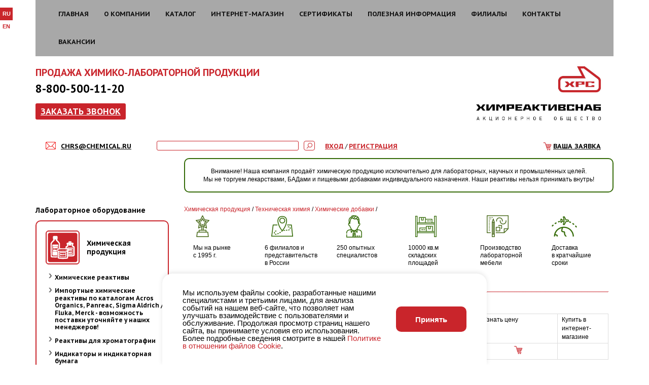

--- FILE ---
content_type: text/html; charset=UTF-8
request_url: https://www.chemical.ru/catalog/chemicals/himicheskie_dobavki/
body_size: 37878
content:
<!DOCTYPE html>
<html lang="ru">
	<head>
				<meta http-equiv="Content-Type" content="text/html; charset=UTF-8" />
<meta name="robots" content="index, follow" />
<meta name="keywords" content="Химические добавки " />
<meta name="description" content="Купите Химические добавки в Химреактивснаб по выгодным ценам. ✔ В наличии! ✔ Консультация ☎ 8-800-500-11-20" />
<script type="text/javascript" data-skip-moving="true">(function(w, d, n) {var cl = "bx-core";var ht = d.documentElement;var htc = ht ? ht.className : undefined;if (htc === undefined || htc.indexOf(cl) !== -1){return;}var ua = n.userAgent;if (/(iPad;)|(iPhone;)/i.test(ua)){cl += " bx-ios";}else if (/Windows/i.test(ua)){cl += ' bx-win';}else if (/Macintosh/i.test(ua)){cl += " bx-mac";}else if (/Linux/i.test(ua) && !/Android/i.test(ua)){cl += " bx-linux";}else if (/Android/i.test(ua)){cl += " bx-android";}cl += (/(ipad|iphone|android|mobile|touch)/i.test(ua) ? " bx-touch" : " bx-no-touch");cl += w.devicePixelRatio && w.devicePixelRatio >= 2? " bx-retina": " bx-no-retina";var ieVersion = -1;if (/AppleWebKit/.test(ua)){cl += " bx-chrome";}else if (/Opera/.test(ua)){cl += " bx-opera";}else if (/Firefox/.test(ua)){cl += " bx-firefox";}ht.className = htc ? htc + " " + cl : cl;})(window, document, navigator);</script>


<link href="https://fonts.googleapis.com/css?family=PT+Sans:regular,bold&subset=cyrillic,latin&v1" type="text/css"  rel="stylesheet" />
<link href="https://fonts.googleapis.com/css?family=PT+Sans+Caption:regular,bold&subset=cyrillic,latin&v1" type="text/css"  rel="stylesheet" />
<link href="/bitrix/cache/css/s1/catalog/template_142fcbb833c53d27da57646cfd6d84ec/template_142fcbb833c53d27da57646cfd6d84ec_v1.css?1769760886155256" type="text/css"  data-template-style="true" rel="stylesheet" />







<style>.grecaptcha-badge {display: none;}</style>
            
            <!-- Yandex.Metrika counter -->
            
            <!-- /Yandex.Metrika counter -->
                    
        
<link rel="canonical" href="http://www.chemical.ru/catalog/chemicals/himicheskie_dobavki/"/>
<meta property="og:type" content="website">
<meta property="twitter:card" content="summary">
<meta property="og:site_name" content="Химреактивснаб">
<meta property="og:url" content="https://www.chemical.ru/catalog/chemicals/himicheskie_dobavki/">
<meta property="og:title" content="Химические добавки — купить в Уфе, Красноярске, Екатеринбурге, Иркутске, Хабаровске, Сургуте, Перми, Орске">
<meta property="og:description" content="Купите Химические добавки в Химреактивснаб по выгодным ценам. ✔ В наличии! ✔ Консультация ☎ 8-800-500-11-20">
		<meta http-equiv="X-UA-Compatible" content="IE=edge">
		<meta name="viewport" content="width=device-width, initial-scale=1">
		<title>Химические добавки — купить в Уфе, Красноярске, Екатеринбурге, Иркутске, Хабаровске, Сургуте, Перми, Орске</title>

										 
				
		<!-- HTML5 shim and Respond.js for IE8 support of HTML5 elements and media queries -->
		<!-- WARNING: Respond.js doesn't work if you view the page via file:// -->
		<!--[if lt IE 9]>
			<script data-skip-moving="true" src="https://oss.maxcdn.com/html5shiv/3.7.2/html5shiv.min.js"></script>
			<script data-skip-moving="true" src="https://oss.maxcdn.com/respond/1.4.2/respond.min.js"></script>
		<![endif]-->
		
																<link rel="icon" type="image/png" href="/favicon.png" />
	</head>
	<body>
		<div id="notifies"></div>
					
		<div class="up-btn" title="Наверх"></div>	
		<div id="measurer">&nbsp;</div>
		<ul class="language_selector">
							<li><b>RU</b></li>
				<li><a href="/en/" >EN</a></li>
					</ul>
		
				<div class="modal fade callbackModal" tabindex="-1" role="dialog" aria-labelledby="exampleModalLabel" aria-hidden="true">
			<div class="modal-dialog" role="document">
				<div class="modal-content">
					<div class="modal-body">
						<div class="modal_form_dec">
							<button type="button" class="close" data-dismiss="modal" style="position: absolute; right: 26px; top: 24px;">
								<span aria-hidden="true">&times;</span>
							</button>
							
							
							<div id="comp_55971cdba223f8bd680c618bdd0ce444">
<div class="form_block">

    <div class="modal_form_title">Заказать звонок</div>
    <br/>

	
			<!--a href="/catalog/avtomaticheskie_viskozimetryi_psl_rheotek/"><img alt="rheotek_1.jpg" src="/upload/medialibrary/fde/fdea6d1b8ec6b1943747c30d884b19c9.jpg" title="rheotek_1.jpg" width="269" border="0" align="middle" height="117"></a-->
			<a target="_blank" href="https://chem-ex.ru/" class="float-right-md sm-margin">
				<img width="250" src="/upload/iblock/2bd/2bdb89756ad1ebf732bc1c15550d353c.jpg">
					</a>
		 	

		
<form name="ORDER_CALL" action="/catalog/chemicals/himicheskie_dobavki/" method="POST" enctype="multipart/form-data"><input type="hidden" name="bxajaxid" id="bxajaxid_55971cdba223f8bd680c618bdd0ce444_8BACKi" value="55971cdba223f8bd680c618bdd0ce444" /><input type="hidden" name="AJAX_CALL" value="Y" /><input type="hidden" name="sessid" id="sessid" value="ee1cae608d57fe2d03d13a1cfffe65e9" /><input type="hidden" name="WEB_FORM_ID" value="7" />
		
		
		

		Ваше Имя<br /><input type="text"  class="inputtext"  name="form_text_408" value=""><br/><br/>
	
		

		Ваша Компания.<br /><input type="text"  class="inputtext"  name="form_text_409" value=""><br/><br/>
	
		

		контактный телефон<br /><input type="text"  class="inputtext"  name="form_text_410" value=""><br/><br/>
	
		

		Удобное для вас время звонка<br /><input type="text"  class="inputtext"  name="form_text_411" value=""><br/><br/>
			<input type="checkbox"  id="415" name="form_checkbox_AGREED[]" value="415"><label for="415"> </label> Согласие на <a target="_blank" href="/upload/Приложение%20№%201.%20Политика%20обработки%20ПДн.pdf">обработку персональных
            данных</a><br/>
			<input type="hidden" name="recaptcha_token" value="">


        <input onclick="this.form.recaptcha_token.value = window.recaptcha.getToken()"  type="submit"
                                                                                           name="web_form_submit"
                                                                                           value="Заказать"/>


		</form>
		</div></div>						</div>
					</div>
				</div>
			</div>
		</div>
		
		<div class="container">
			<div class="move-on-scroll">
				<div class="header-nav">
					<div class="non-cont">
						<nav class="navbar navbar-default">
							<div class="container-fluid">
								<div class="navbar-header">
									<button type="button" class="navbar-toggle collapsed" data-toggle="collapse" data-target="#header-nav" aria-expanded="false">
										<span class="sr-only">Toggle navigation</span>
										<span class="icon-bar"></span>
										<span class="icon-bar"></span>
										<span class="icon-bar"></span>
									</button>
								</div>
							
								<div class="collapse navbar-collapse" id="header-nav">
									
<ul class="menu nav navbar-nav">
	<li><a href="/">Главная</a></li>
	<li><a href="/about/">О компании</a></li>
	<li class="selected"><a href="/catalog/">Каталог</a></li>
	<li><a href="https://chem-ex.ru/">Интернет-магазин</a></li>
	<li><a href="/certificate/">Сертификаты</a></li>
	<li><a href="/helpful_information/">Полезная информация</a></li>
	<li><a href="/branches/">Филиалы</a></li>
	<li><a href="/about/contact.php">Контакты</a></li>
	<li><a href="/jobs/">Вакансии</a></li>
</ul>								</div>
							</div>
						</nav>
					</div>
				</div>
			</div>
			
			<div class="after-menu">			
				<div class="hrs-header">	
					<div class="hrs-header-line">
					
						<div class="hrs-num1">
															<div class="header_red">ПРОДАЖА ХИМИКО-ЛАБОРАТОРНОЙ ПРОДУКЦИИ</div>													</div>
					
						<div class="row flex-xs">
							<div class="col-xs-6 col-md-7">
								<div class="left-bar">
								
									
									<div class="hrs-num2">
										8-800-500-11-20									</div>
									
																			<a  href="#" class="hrs-num3" data-toggle="modal" data-target=".callbackModal">
	Заказать звонок
</a>																	</div>
							</div>
							
							<div class="col-xs-6 col-md-5">
								<div class="right-bar">
									<a href="/" class="page-logo">
																					<img title="лого ХРС.jpg" src="/upload/medialibrary/274/2744a3d9f9f27a8c8aaa52650c4daa98.jpg" alt="лого ХРС.jpg">																				
																			</a>
								</div>
							</div>
						</div>
					</div>
					
					<div class="hrs-header-line margin-bottom">
						<span class="letter">
															<a href="mailto:chrs@chemical.ru"><i class="icon-mail"></i>chrs@chemical.ru</a>													</span>
						
													<span class="letter">
															</span>
												
						<div class="search-box">
								<div id="title-search_1">
	<form action="/search/index.php">
		<input class="input-field" id="title-search-input_1" type="text" name="q" value="" autocomplete="off" />
		<input class="input-button" name="s" type="submit" value="" />
	</form>
	</div>
						</div>
						
													<div class="clearfix visible-sm visible-xs"></div>
							<span class="letter login-block">		
								
<a href="/auth/">Вход</a> <span>/</span>
	<a href="/auth/register.php">Регистрация</a>
							</span>
							
							<span class="letter cart-block">
								
	<a href="/personal/cart/">Ваша заявка</a>
							</span>
											</div>
				</div>
			</div><div class="row">
	<div class="col-lg-3 col-md-3 col-sm-12 col-xs-12"></div>
	<div class="col-lg-9 col-md-9 col-sm-12 col-xs-12">
	<div class="banner_roskom"><p style="text-align: center;">
</p>
<p style="text-align: center;">
	 Внимание! Наша компания продаёт химическую продукцию исключительно для лабораторных, научных и промышленных целей.<br>
	 Мы не торгуем лекарствами, БАДами и пищевыми добавками индивидуального назначения.&nbsp;Наши реактивы нельзя принимать внутрь!
</p>
<p style="text-align: center;">
</p>
<p>
</p></div></div></div>
<div class="rhs-content">
	<div class="row">
		<div class="col-md-3">
			<div class="left_col">	
				 

	<ul class="submenu">


					<li>
							<a href="/catalog/equipment/">Лабораторное оборудование</a>
						<ul style="display: none;">
			
		

					<li>
							<a href="/catalog/equipment/avtomaticheskie_laboratornyie_dozatoryi_i_avtomaticheskie_pipetki/">Автоматические лабораторные дозаторы и автоматические пипетки</a>
						<ul style="display:none">
			
		
		<li>
			<a href="/catalog/equipment/dozatoryi_dlya_hromatografa/">Дозаторы для хроматографа</a>
		</li>


					<li>
							<a href="/catalog/equipment/dozatory_mekhanicheskie_pipetochnogo_tipa/">Дозаторы пипеточные механические Экохим</a>
						<ul style="display:none">
			
		
		<li>
			<a href="/catalog/equipment/dozatory_8_mi_kanalnye_peremennogo_obyema_chastichno_avtoklaviruemye/">Дозаторы 8-ми канальные переменного объёма частично автоклавируемые (Экохим, серия МП)</a>
		</li>

		<li>
			<a href="/catalog/equipment/dozatory_odnokanalnye_peremennogo_obema_polnostyu_avtoklaviruemye/">Дозаторы одноканальные переменного объема полностью автоклавируемые (Экохим, серия ОПА)</a>
		</li>

		<li>
			<a href="/catalog/equipment/dozatory_odnokanalnye_peremennogo_obema_chastichno_avtoklaviruemye/">Дозаторы одноканальные переменного объема частично автоклавируемые (Экохим, серия ОП)</a>
		</li>

		<li>
			<a href="/catalog/equipment/dozatory_odnokanalnye_fiksirovannogo_obema_polnostyu_avtoklaviruemye/">Дозаторы одноканальные фиксированного объема полностью автоклавируемые (Экохим, серия ОФА)</a>
		</li>

		<li>
			<a href="/catalog/equipment/dozatory_odnokanalnye_fiksirovannogo_obema_chastichno_avtoklaviruemye/">Дозаторы одноканальные фиксированного объема частично автоклавируемые (Экохим, серия ОФ)</a>
		</li>

</ul></li>		<li>
			<a href="/catalog/equipment/dozatory_nasadki_dispensery_nasadki_serii_pe_na_butyli/">Дозаторы-насадки (диспенсеры-насадки) Экрос ПЭ на бутыли</a>
		</li>

		<li>
			<a href="/catalog/equipment/dozatory_elektronnye/">Дозаторы-пипетки электронные</a>
		</li>

		<li>
			<a href="/catalog/equipment/nakonechniki_dlya_dozatorov/">Наконечники для дозаторов</a>
		</li>

</ul></li>
					<li>
							<a href="/catalog/equipment/akvadistillyatory_i_vodosborniki/">Аквадистилляторы и водосборники</a>
						<ul style="display:none">
			
		
		<li>
			<a href="/catalog/equipment/akvadistillyatory_elektricheskie_ae_i_de/">Аквадистилляторы </a>
		</li>

		<li>
			<a href="/catalog/equipment/sborniki_dlya_khraneniya_ochishchennoy_vody/">Сборники для хранения очищенной воды</a>
		</li>

		<li>
			<a href="/catalog/equipment/sistemy_ochistki_vody/">Системы очистки воды</a>
		</li>

</ul></li>
					<li>
							<a href="/catalog/equipment/analizatory_vlazhnosti/">Анализаторы влажности</a>
						<ul style="display:none">
			
		
		<li>
			<a href="/catalog/equipment/analizatory_vlazhnosti_gosmetr_rossiya/">Анализаторы влажности Госметр (Россия)</a>
		</li>

		<li>
			<a href="/catalog/equipment/analizatory_vlazhnosti_ooo_td_sibagropribor/">Анализаторы влажности ООО &quot;ТД СИБАГРОПРИБОР&quot;</a>
		</li>

		<li>
			<a href="/catalog/equipment/analizatory_vlazhnosti_ooo_npp_eliza/">Анализаторы влажности ООО НПП &quot;Элиза&quot;</a>
		</li>

		<li>
			<a href="/catalog/equipment/vlagomery_ekroskhim/">Влагомеры &quot;Экросхим&quot;</a>
		</li>

</ul></li>
					<li>
							<a href="/catalog/equipment/vakuumnye_nasosy/">Вакуумные насосы</a>
						<ul style="display:none">
			
		
		<li>
			<a href="/catalog/equipment/plastinchato_rotornye_nasosy_tipa_nvr/"> Насосы производства Вакууммаш (пластинчато-роторные) </a>
		</li>

		<li>
			<a href="/catalog/equipment/vakuumno_membrannye_nasosy/">Вакуумные насосы производства Нира (мембранные) </a>
		</li>

		<li>
			<a href="/catalog/equipment/nasosyi_knf_/">Насосы KNF </a>
		</li>

</ul></li>
					<li>
							<a href="/catalog/equipment/vesovaya_tehnika/">Весовая техника</a>
						<ul style="display:none">
			
		

					<li>
							<a href="/catalog/equipment/vesovaya_tehnika_%20okb_vesta%20/">Весовая техника &quot;ОКБ Веста&quot; (Россия)</a>
						<ul style="display:none">
			
		
		<li>
			<a href="/catalog/equipment/analiticheskie_i_laboratornyie_vesyi_serii_av/">Аналитические и лабораторные весы серии АВ</a>
		</li>

		<li>
			<a href="/catalog/equipment/laboratornyie_vesyi_serii_vm_/">Лабораторные весы серии ВМ </a>
		</li>

		<li>
			<a href="/catalog/equipment/laboratornyie_vesyi_serii_vm-ii/">Лабораторные весы серии ВМ-II</a>
		</li>

</ul></li>
					<li>
							<a href="/catalog/equipment/vesovaya_tekhnika_mt_measurement/">Весовая техника MT Measurement</a>
						<ul style="display:none">
			
		
		<li>
			<a href="/catalog/equipment/analiticheskie_vesy_mt_measurement/">Аналитические весы MT Measurement</a>
		</li>

		<li>
			<a href="/catalog/equipment/polumikrovesy_mt_measurement/">Полумикровесы MT Measurement</a>
		</li>

		<li>
			<a href="/catalog/equipment/portativnye_vesy_mt_measurement/">Портативные весы MT Measurement</a>
		</li>

		<li>
			<a href="/catalog/equipment/pretsizionnye_vesy_mt_measurement/">Прецизионные весы MT Measurement</a>
		</li>

		<li>
			<a href="/catalog/equipment/tekhnicheskie_portativnye_vesy_mt_measurement/">Технические портативные весы  MT Measurement</a>
		</li>

</ul></li>
					<li>
							<a href="/catalog/equipment/vesovaya_tekhnika_proizvodstva_vibra/">Весовая техника производства &quot;Vibra&quot;</a>
						<ul style="display:none">
			
		
		<li>
			<a href="/catalog/equipment/analiticheskie_vesy_vibra_af/">Аналитические весы ViBRA AF</a>
		</li>

		<li>
			<a href="/catalog/equipment/analiticheskie_vesy_vibra_ht/">Аналитические весы ViBRA HT</a>
		</li>

		<li>
			<a href="/catalog/equipment/vzryvobezopasnye_vesy/">Взрывобезопасные весы FZ</a>
		</li>

		<li>
			<a href="/catalog/equipment/vzryvobezopasnye_vesy_gzh_i_gzii/">Взрывобезопасные весы GZH и GZII</a>
		</li>

		<li>
			<a href="/catalog/equipment/laboratornye_vesy_vibra_ab/">Лабораторные весы Vibra AB</a>
		</li>

		<li>
			<a href="/catalog/equipment/laboratornye_vesy_vibra_aj/">Лабораторные весы Vibra AJ</a>
		</li>

		<li>
			<a href="/catalog/equipment/laboratornye_vesy_vibra_ale/">Лабораторные весы Vibra ALE</a>
		</li>

		<li>
			<a href="/catalog/equipment/laboratornye_vesy_vibra_cj/">Лабораторные весы Vibra CJ</a>
		</li>

		<li>
			<a href="/catalog/equipment/laboratornye_vesy_vibra_ln/">Лабораторные весы Vibra LN</a>
		</li>

		<li>
			<a href="/catalog/equipment/laboratornye_vesy_vibra_sj/">Лабораторные весы Vibra SJ</a>
		</li>

</ul></li>
					<li>
							<a href="/catalog/equipment/vesovaya_tekhnika_firmy_gosmetr_rossiya/">Весовая техника фирмы &quot;Госметр&quot; (Россия)</a>
						<ul style="display:none">
			
		
		<li>
			<a href="/catalog/equipment/analiticheskie_vesyi_vl%3A_seriya_analitik/">Аналитические весы ВЛ, ВЛ-В, ВЛ-С</a>
		</li>

		<li>
			<a href="/catalog/equipment/analiticheskie_vesy_vla_s_i_vla_s_o/">Аналитические весы ВЛА-С и ВЛА-С-О</a>
		</li>

		<li>
			<a href="/catalog/equipment/vesy_serii_laborant_vlte/">Лабораторные весы серии ВЛТЭ</a>
		</li>

		<li>
			<a href="/catalog/equipment/laboratornyie_vesyi_serii_vlte-s/">Лабораторные весы серии ВЛТЭ-С</a>
		</li>

		<li>
			<a href="/catalog/equipment/laboratornyie_vesyi_serii_vle-s/">Лабораторные весы серии ВЛЭ-С</a>
		</li>

		<li>
			<a href="/catalog/equipment/platformennyie_vesyi_serii_vpv%2C_vpv-s%2C_vpt/">Платформенные весы серии ВПВ, ВПВ-С, ВПТ</a>
		</li>

		<li>
			<a href="/catalog/equipment/platformennyie_vesyi_serii_vps/">Платформенные весы серии ВПС</a>
		</li>

		<li>
			<a href="/catalog/equipment/polumikrovesy_vla_m/">Полумикровесы ВЛА-М</a>
		</li>

		<li>
			<a href="/catalog/equipment/tehnicheskie_laboratornyie_vesyi_serii_vlte-t/">Технические лабораторные весы серии ВЛТЭ-Т</a>
		</li>

</ul></li>
					<li>
							<a href="/catalog/equipment/vesovaya_tekhnika_firmy_massa_k_rossiya/">Весовая техника фирмы &quot;Масса-К&quot; (Россия)</a>
						<ul style="display:none">
			
		
		<li>
			<a href="/catalog/equipment/vesy_obshchego_naznacheniya/">Весы общего назначения</a>
		</li>

		<li>
			<a href="/catalog/equipment/elektronnye_meditsinskie_vesy_vm_150_vm_150m/">Электронные медицинские весы ВМ-150, ВМ-150M</a>
		</li>

</ul></li>
					<li>
							<a href="/catalog/equipment/kranovye_vesy_uralves/">Крановые весы Уралвес</a>
						<ul style="display:none">
			
		
		<li>
			<a href="/catalog/equipment/kranovye_vesy_uralves_v_plastikovom_korpuse_do_1_tonny/">Крановые весы Уралвес в пластиковом корпусе до 1 тонны</a>
		</li>

		<li>
			<a href="/catalog/equipment/kranovye_vesy_uralves_vysokotemperaturnye/">Крановые весы Уралвес высокотемпературные</a>
		</li>

		<li>
			<a href="/catalog/equipment/kranovye_vesy_uralves_s_indikatsiey_na_pulte/">Крановые весы Уралвес с индикацией на пульте</a>
		</li>

		<li>
			<a href="/catalog/equipment/kranovye_vesy_uralves_s_indikatsiey_na_smartfone/">Крановые весы Уралвес с индикацией на смартфоне</a>
		</li>

		<li>
			<a href="/catalog/equipment/kranovye_vesy_uralves_s_povorotnym_kryukom/">Крановые весы Уралвес с поворотным крюком</a>
		</li>

		<li>
			<a href="/catalog/equipment/kranovye_vesy_uralves_s_chekopechatyu/">Крановые весы Уралвес с чекопечатью</a>
		</li>

		<li>
			<a href="/catalog/equipment/kranovye_vesy_uralves_standart/">Крановые весы Уралвес Стандарт</a>
		</li>

</ul></li></ul></li>
					<li>
							<a href="/catalog/equipment/gazoanalizatoryi_i_signalizatoryi/">Газоанализаторы и сигнализаторы</a>
						<ul style="display:none">
			
		
		<li>
			<a href="/catalog/equipment/kontrol_avtomobilnyih_vyihlopov/">Газоанализаторы для контроля автомобильных выхлопов</a>
		</li>

		<li>
			<a href="/catalog/equipment/gazoanalizatoryi_dlya_kontrolya_othodyaschih_gazov_perenosnyie/">Газоанализаторы для контроля дымовых газов</a>
		</li>

		<li>
			<a href="/catalog/equipment/kontrol_atmosfernogo_vozduha/">Газоанализаторы и сигнализаторы для контроля атмосферного воздуха</a>
		</li>

		<li>
			<a href="/catalog/equipment/kontrol_usloviy_truda_i_attestatsiya_rab/">Переносные газоанализаторы</a>
		</li>

		<li>
			<a href="/catalog/equipment/portativnyie_opticheskie_gazoanalizatory/">Портативные оптические газоанализаторы серии ПГА</a>
		</li>

</ul></li>
					<li>
							<a href="/catalog/equipment/drobilno-melnichnoe_oborudovanie/">Дробильно-мельничное оборудование</a>
						<ul style="display:none">
			
		
		<li>
			<a href="/catalog/equipment/grohotyi/"> вибрационные Грохоты</a>
		</li>

		<li>
			<a href="/catalog/equipment/analizatoryi_sitovyie_laboratornyie/">Анализаторы ситовые лабораторные</a>
		</li>

		<li>
			<a href="/catalog/equipment/vibrostendy/">Вибростенды</a>
		</li>

		<li>
			<a href="/catalog/equipment/vibrostolyi/">Вибростолы</a>
		</li>

		<li>
			<a href="/catalog/equipment/deliteli_prob_schelevyie_dp/">Делители проб щелевые (ДП)</a>
		</li>


					<li>
							<a href="/catalog/equipment/drobilki/">Дробилки</a>
						<ul style="display:none">
			
		
		<li>
			<a href="/catalog/equipment/drobilka_molotkovaya/">Дробилка молотковая</a>
		</li>

		<li>
			<a href="/catalog/equipment/drobilki_valkovyie/">Дробилки валковые</a>
		</li>

		<li>
			<a href="/catalog/equipment/drobilki_konusnyie_kid_i_vkmd/">Дробилки конусные КИД и ВКМД</a>
		</li>

		<li>
			<a href="/catalog/equipment/drobilki_schekovyie_schd/">Дробилки щековые</a>
		</li>

</ul></li>		<li>
			<a href="/catalog/equipment/istirateli/">Истиратели</a>
		</li>


					<li>
							<a href="/catalog/equipment/melnitsyi/">Мельницы</a>
						<ul style="display:none">
			
		
		<li>
			<a href="/catalog/equipment/melnitsyi_nojeviye/">Мельницы ножевые</a>
		</li>

		<li>
			<a href="/catalog/equipment/melnitsa_sharovaya_vibratsionnaya_labora/">Мельницы шаровые лабораторные</a>
		</li>

</ul></li>		<li>
			<a href="/catalog/equipment/pitateli_vibratsionnyie/">Питатели вибрационные</a>
		</li>

		<li>
			<a href="/catalog/equipment/sita_laboratornyie/">Сита лабораторные</a>
		</li>

		<li>
			<a href="/catalog/equipment/smesiteli_dlya_syipuchih_i_jidkih_veschestv/">Смесители для сыпучих и жидких веществ</a>
		</li>

</ul></li>
					<li>
							<a href="/catalog/equipment/jidkostnyie_termostatyi_i_bani/">Жидкостные термостаты и бани</a>
						<ul style="display:none">
			
		
		<li>
			<a href="/catalog/equipment/bani_vodyanyie_laboratornyie_pe/">Бани водяные лабораторные ПЭ</a>
		</li>


					<li>
							<a href="/catalog/equipment/termostatyi_i_bani_loip/">Термостаты и бани LOIP</a>
						<ul style="display:none">
			
		
		<li>
			<a href="/catalog/equipment/bani_mnogomestnye_loip/">Бани многоместные LOIP</a>
		</li>

		<li>
			<a href="/catalog/equipment/nizkotemperaturnye_termostaty_kriostaty_loip/">Низкотемпературные термостаты (криостаты) LOIP</a>
		</li>

		<li>
			<a href="/catalog/equipment/pretsizionnye_termostatiruyushchie_bani_loip/">Прецизионные термостатирующие бани LOIP</a>
		</li>

		<li>
			<a href="/catalog/equipment/termostaty_loip_s_mikroprotsessornym_regulyatorom/">Термостаты LOIP с микропроцессорным регулятором</a>
		</li>

</ul></li>
					<li>
							<a href="/catalog/equipment/termostatyi_i_bani_termeks/">Термостаты и бани ТЕРМЭКС</a>
						<ul style="display:none">
			
		
		<li>
			<a href="/catalog/equipment/laboratornyie_bani_lb_i_vt/">Лабораторные бани ЛБ</a>
		</li>

		<li>
			<a href="/catalog/equipment/termostaty_serii_vt/">Термостаты серии ВТ</a>
		</li>

		<li>
			<a href="/catalog/equipment/tsirkulyatsionnyie_kriostatyi_krio-vt/">Циркуляционные криостаты КРИО-ВТ</a>
		</li>

</ul></li>		<li>
			<a href="/catalog/equipment/termostaty_ekroskhim/">Термостаты Экросхим</a>
		</li>

</ul></li>		<li>
			<a href="/catalog/equipment/laminaryi_laminarnyie_boksyi%2C_laminarnyie_shkafyi/">Ламинары (ламинарные боксы, ламинарные шкафы)</a>
		</li>


					<li>
							<a href="/catalog/equipment/vysokotemperaturnye_elektropechi/">Муфельные печи, высокотемпературные электропечи</a>
						<ul style="display:none">
			
		
		<li>
			<a href="/catalog/equipment/elektropechi_loip_lf/">Высокотемпературные печи (муфельные печи) LOIP LF</a>
		</li>

		<li>
			<a href="/catalog/equipment/vyisokoteperaturnyie_pechi_l_lt_nabertherm%2C_germaniya/">Высокотемпературные печи L (LT) (Nabertherm, Германия)</a>
		</li>

		<li>
			<a href="/catalog/equipment/pechi_tomanalit/">Муфели &quot;Томьаналит&quot;</a>
		</li>

		<li>
			<a href="/catalog/equipment/elektropechi_snol_umega_litva/">Электропечи SNOL Umega (Литва)</a>
		</li>

		<li>
			<a href="/catalog/equipment/elektropechi_mimp/">Электропечи МИМП</a>
		</li>

		<li>
			<a href="/catalog/equipment/elektropechi_snol_rossiya/">Электропечи СНОЛ (Россия)</a>
		</li>

</ul></li>
					<li>
							<a href="/catalog/equipment/nagrevatelnye_pribory/">Нагревательные приборы</a>
						<ul style="display:none">
			
		
		<li>
			<a href="/catalog/equipment/gorelki_bunzena/">Горелки Бунзена</a>
		</li>


					<li>
							<a href="/catalog/equipment/kolbonagrevateli1/">Колбонагреватели</a>
						<ul style="display:none">
			
		
		<li>
			<a href="/catalog/equipment/kolbonagrevateli_loip_lh_lab_fh_euro/">Колбонагреватели LOIP LH (LAB-FH-EURO)</a>
		</li>

		<li>
			<a href="/catalog/equipment/kolbonagrevateli_pei/">Колбонагреватели ПЭ и ES</a>
		</li>

		<li>
			<a href="/catalog/equipment/nagrevatel_dlya_stakanov_esb/">Нагреватель для стаканов ESB</a>
		</li>

		<li>
			<a href="/catalog/equipment/ustroystvo_dlya_sushki_posudy_pe2/">Устройства для сушки посуды ПЭ нагретым воздухом</a>
		</li>

		<li>
			<a href="/catalog/equipment/ustroystvo_dlya_sushki_posudy_pe/">Устройство для сушки посуды ПЭ</a>
		</li>

</ul></li>		<li>
			<a href="/catalog/equipment/termobloki/">Термоблоки лабораторные для пробирок</a>
		</li>


					<li>
							<a href="/catalog/equipment/elektricheskie_plitkii/">Электрические плитки</a>
						<ul style="display:none">
			
		
		<li>
			<a href="/catalog/equipment/nagrevatelnyie_plitki_epp/">Нагревательные плитки Кварц-2 и Веста</a>
		</li>

		<li>
			<a href="/catalog/equipment/nagrevatelnyie_plityi_serii_hp_%20daihan_scientific%20_yujnaya_koreya/">Нагревательные плиты серии HP &quot;DAIHAN Scientific&quot; (Южная Корея)</a>
		</li>

		<li>
			<a href="/catalog/equipment/plity_nagrevatelnye_pl_plp_pls_plk_prn/">Плиты нагревательные &quot;НПП Томьаналит&quot;</a>
		</li>

		<li>
			<a href="/catalog/equipment/plityi_nagrevatelnyie_es/">Плиты нагревательные ES</a>
		</li>

		<li>
			<a href="/catalog/equipment/plityi_nagrevatelnyie_lh_/">Плиты нагревательные LH </a>
		</li>

		<li>
			<a href="/catalog/equipment/elektricheskie_nagrevatelnye_plity_mimp_0/">Электрические нагревательные плиты МИМП</a>
		</li>

		<li>
			<a href="/catalog/equipment/elektricheskie_plitki_mechta/">Электрические плитки Мечта</a>
		</li>

		<li>
			<a href="/catalog/equipment/elektricheskie_plity_pe_i_pem/">Электрические плиты ПЭ и ПЭМ</a>
		</li>

</ul></li></ul></li>
					<li>
							<a href="/catalog/equipment/oborudovanie_fann_dlya_analiza_burovyih_i_tamponajnyih_rastvorov/">Оборудование для анализа буровых и тампонажных растворов</a>
						<ul style="display:none">
			
		
		<li>
			<a href="/catalog/equipment/otechestvennoe_oborudovanie_dlya_burovyih_rastvorov/">Отечественное оборудование для буровых растворов</a>
		</li>

		<li>
			<a href="/catalog/equipment/testirovanie_burovyih_rastvorov/">Тестирование буровых растворов (Fann)</a>
		</li>

		<li>
			<a href="/catalog/equipment/testirovanie_vseh_tipov_rastvorov/">Тестирование всех типов растворов (Fann)</a>
		</li>

		<li>
			<a href="/catalog/equipment/testirovanie_jidkostey_zakachivaniya_skvajin/">Тестирование жидкостей закачивания скважин (Fann)</a>
		</li>

		<li>
			<a href="/catalog/equipment/testirovanie_tamponajnyih_rastvorov/">Тестирование тампонажных растворов (Fann)</a>
		</li>

</ul></li>
					<li>
							<a href="/catalog/equipment/oborudovanie_dlya_predpriyatiy_pischevoy/">Оборудование для предприятий пищевой промышленности</a>
						<ul style="display:none">
			
		
		<li>
			<a href="/catalog/equipment/oborudovanie_dlya_molochnoy_promyishlenn/">Оборудование для молочной промышленности</a>
		</li>

		<li>
			<a href="/catalog/equipment/oborudovanie_dlya_myasnoy_promyishlennos/">Оборудование для мясной промышленности</a>
		</li>

		<li>
			<a href="/catalog/equipment/oborudovanie_dlya_hlebo-bulochnoy_i_pivn/">Оборудование для хлебобулочной и пивоваренной промышленности</a>
		</li>

		<li>
			<a href="/catalog/equipment/oborudovanie_obschego_naznacheniya/">Оборудование общего назначения</a>
		</li>

</ul></li>
					<li>
							<a href="/catalog/equipment/oborudovanie_dlya_hromatografii/">Оборудование для хроматографии</a>
						<ul style="display:none">
			
		
		<li>
			<a href="/catalog/equipment/gazovyie_hromatografyi/">Газовые хроматографы</a>
		</li>


					<li>
							<a href="/catalog/equipment/oborudovanie_dlya_gazovoy_hromatografii/">Оборудование для газовой хроматографии</a>
						<ul style="display:none">
			
		
		<li>
			<a href="/catalog/equipment/generatoryi_vodoroda/">Генераторы водорода</a>
		</li>

		<li>
			<a href="/catalog/equipment/jidkostnaya_hromatografiya/">Жидкостная хроматография</a>
		</li>

		<li>
			<a href="/catalog/equipment/kompressoryi_vozduha/">Компрессоры воздуха</a>
		</li>

		<li>
			<a href="/catalog/equipment/mikroshpritsyi_serii_sge_chromatec/">Микрошприцы серии SGE-Chromatec</a>
		</li>

		<li>
			<a href="/catalog/equipment/formirovateli_gazovyih_potokov/">Формирователи газовых потоков</a>
		</li>

		<li>
			<a href="/catalog/equipment/hromatograficheskie_kolonki_dlya_gazovoy_hromatografii/">Хроматографические колонки для газовой хроматографии</a>
		</li>

</ul></li>
					<li>
							<a href="/catalog/equipment/oborudovanie_dlya__tonkosloynoy_hromatog/">Тонкослойная хроматография</a>
						<ul style="display:none">
			
		
		<li>
			<a href="/catalog/equipment/naboryi_dlya_tsh/">Наборы для ТСХ</a>
		</li>

		<li>
			<a href="/catalog/equipment/oborudovanie_dlya_tsh/">Оборудование для тонкослойной хроматографии</a>
		</li>

		<li>
			<a href="/catalog/equipment/plastinyi_sorbfil_tu_26-11-17-89/">Пластины для ТСХ Sorbfil </a>
		</li>

</ul></li></ul></li>
					<li>
							<a href="/catalog/equipment/oborudovanie_dlya_elektrohimicheskih_met/">Оборудование для электрохимических методов анализа</a>
						<ul style="display:none">
			
		

					<li>
							<a href="/catalog/equipment/ph-metryi_i_ionomeryi/">pH-метры и иономеры</a>
						<ul style="display:none">
			
		
		<li>
			<a href="/catalog/equipment/ph_metry_akvilon/">pH-метры и иономеры Аквилон</a>
		</li>

		<li>
			<a href="/catalog/equipment/ph-metryi_i_ionomeryi_anion/">pH-метры и иономеры АНИОН</a>
		</li>

		<li>
			<a href="/catalog/equipment/ph-metryi_i_ionomeryi_mark/">pH-метры и иономеры МАРК</a>
		</li>

		<li>
			<a href="/catalog/equipment/ph_metry_i_ionomery_tomanalit/">pH-метры и иономеры &quot;Томьаналит&quot;</a>
		</li>

		<li>
			<a href="/catalog/equipment/ph-metryi_i_ionomeryi_ekoniks-ekspert/">pH-метры и иономеры Эконикс-Эксперт</a>
		</li>

		<li>
			<a href="/catalog/equipment/drugie_ph-metryi_i_ionomeryi/">Другие pH-метры и иономеры</a>
		</li>

</ul></li>		<li>
			<a href="/catalog/equipment/analizatoryi_ugleroda_i_seryi/">Анализаторы углерода и серы</a>
		</li>

		<li>
			<a href="/catalog/equipment/voltamperometricheskie_analizatory/">Вольтамперометрические  анализаторы</a>
		</li>

		<li>
			<a href="/catalog/equipment/kislorodomeryi_oksimetryi_i_vodorodomeryi/">Кислородомеры (оксиметры) и водородомеры</a>
		</li>

		<li>
			<a href="/catalog/equipment/konduktometryi_solemeryi%2C_kontsentratomeryi/">Кондуктометры (солемеры), концентратомеры</a>
		</li>


					<li>
							<a href="/catalog/equipment/elektrokhimicheskioe_oborudovanie_ekoniks_ekspert/">Электрохимическиое оборудование Эконикс-Эксперт</a>
						<ul style="display:none">
			
		
		<li>
			<a href="/catalog/equipment/ph_metry_ekspert_rn_i_izmeriteli_eh_ovp_ekoniks_ekspert/">pH-метры Эксперт-рН и измерители Еh (ОВП) Эконикс-Эксперт</a>
		</li>

		<li>
			<a href="/catalog/equipment/analizatory_zhidkosti_ekoniks_ekspert/">Анализаторы жидкости Эконикс-Эксперт</a>
		</li>

		<li>
			<a href="/catalog/equipment/kislorodomery_ekoniks_ekspert/">Кислородомеры Эконикс-Эксперт</a>
		</li>

		<li>
			<a href="/catalog/equipment/konduktometry_solemery_ekoniks_ekspert/">Кондуктометры-солемеры Эконикс-Эксперт</a>
		</li>

</ul></li>
					<li>
							<a href="/catalog/equipment/elektrokhimicheskoe_oborudovanie_mt_measurement/">Электрохимическое оборудование MT Measurement</a>
						<ul style="display:none">
			
		
		<li>
			<a href="/catalog/equipment/konduktometry_mt_measurement/">Кондуктометры MT Measurement</a>
		</li>

		<li>
			<a href="/catalog/equipment/multiparametrovye_pribory_mt_measurement/">Мультипараметровые приборы MT Measurement</a>
		</li>

		<li>
			<a href="/catalog/equipment/oksimetry_mt_measurement/">Оксиметры MT Measurement</a>
		</li>

		<li>
			<a href="/catalog/equipment/rn_metry_mt_measurement/">рН-метры MT Measurement</a>
		</li>

</ul></li>
					<li>
							<a href="/catalog/equipment/elektrokhimicheskoe_oborudovanie_ekostab/">Электрохимическое оборудование ЭКОСТАБ</a>
						<ul style="display:none">
			
		
		<li>
			<a href="/catalog/equipment/konduktometry_ekostab/">Кондуктометры ЭКОСТАБ</a>
		</li>

		<li>
			<a href="/catalog/equipment/multiparametrovye_pribory_ekostab/">Мультипараметровые приборы ЭКОСТАБ</a>
		</li>

		<li>
			<a href="/catalog/equipment/oksimetry_ekostab/">Оксиметры ЭКОСТАБ</a>
		</li>

		<li>
			<a href="/catalog/equipment/rn_ovp_metry_karmannye_ekostab/">рН/ОВП-метры карманные ЭКОСТАБ</a>
		</li>

		<li>
			<a href="/catalog/equipment/rn_ovp_metry_nastolnye_ekostab/">рН/ОВП-метры настольные ЭКОСТАБ</a>
		</li>

		<li>
			<a href="/catalog/equipment/rn_ovp_metry_portativnye_ekostab/">рН/ОВП-метры портативные ЭКОСТАБ</a>
		</li>

		<li>
			<a href="/catalog/equipment/elektrody_i_datchiki_ekostab/">Электроды и датчики ЭКОСТАБ</a>
		</li>

</ul></li>		<li>
			<a href="/catalog/equipment/multiparametrovyie_priboryi/">Мультипараметровые приборы</a>
		</li>


					<li>
							<a href="/catalog/equipment/elektrody_dlya_potentsiometricheskikh_izmereniy/">Электроды для потенциометрических измерений</a>
						<ul style="display:none">
			
		
		<li>
			<a href="/catalog/equipment/red_ox_elektrody_orp/">Red/Ox-электроды (ORP)</a>
		</li>

		<li>
			<a href="/catalog/equipment/ionoselektivnye_elektrody/">Ионоселективные электроды</a>
		</li>

		<li>
			<a href="/catalog/equipment/steklyannye_ph_elektrody/">Стеклянные pH-электроды</a>
		</li>

		<li>
			<a href="/catalog/equipment/steklyannyie_kombinirovannyie__ph-elektrodyi/">Стеклянные комбинированные  pH-электроды</a>
		</li>

		<li>
			<a href="/catalog/equipment/elektrody_sravneniya/">Электроды сравнения</a>
		</li>

</ul></li></ul></li>
					<li>
							<a href="/catalog/equipment/opticheskaya_tehnika/">Оптическая техника</a>
						<ul style="display:none">
			
		
		<li>
			<a href="/catalog/equipment/difraktometry/">Дифрактометры</a>
		</li>


					<li>
							<a href="/catalog/equipment/mikroskopyi/">Микроскопы</a>
						<ul style="display:none">
			
		
		<li>
			<a href="/catalog/equipment/mikroskop_micros/">Микроскопы Micros</a>
		</li>

		<li>
			<a href="/catalog/equipment/mikroskopyi_biologicheskie_i_meditsinsko/">Микроскопы биологические и медицинского назначения</a>
		</li>

		<li>
			<a href="/catalog/equipment/mikroskopyi_metallograficheskie/">Микроскопы металлографические</a>
		</li>

		<li>
			<a href="/catalog/equipment/mikroskopyi_polyarizatsionnyie/">Микроскопы поляризационные</a>
		</li>

		<li>
			<a href="/catalog/equipment/mikroskopy_stereoskopicheskie/">Микроскопы стереоскопические</a>
		</li>

</ul></li>		<li>
			<a href="/catalog/equipment/mutnomery_ekostab/">Мутномеры ЭКОСТАБ</a>
		</li>

		<li>
			<a href="/catalog/equipment/opticheskie_priboryi_razlichnogo_naznach/">Оптические анализаторы: флуориметры, люминисцентные анализаторы, нефелометры</a>
		</li>


					<li>
							<a href="/catalog/equipment/portativnyie_lyuksmetryi%2C_radiometryi%2C_y/">Портативные люксметры, радиометры, яркомеры, пульсметры</a>
						<ul style="display:none">
			
		
		<li>
			<a href="/catalog/equipment/portativnyie_priboryi_%20argus%20_%5Brossiya%5D/">Портативные приборы &quot;Аргус&quot; [Россия]</a>
		</li>

		<li>
			<a href="/catalog/equipment/portativnye_pribory_marki_tka_rossiya/">Портативные приборы марки ТКА [Россия]</a>
		</li>

</ul></li>
					<li>
							<a href="/catalog/equipment/refraktometryi/">Рефрактометры</a>
						<ul style="display:none">
			
		
		<li>
			<a href="/catalog/equipment/refraktometryi_%20komz%20/">Рефрактометры (&quot;КОМЗ&quot;)</a>
		</li>


					<li>
							<a href="/catalog/equipment/refraktometryi_atago_yaponiya/">Рефрактометры Atago (Япония)</a>
						<ul style="display:none">
			
		
		<li>
			<a href="/catalog/equipment/laboratornyie_statsionarnyie_seriya_rx_tsifrovyie/">Лабораторные стационарные рефрактометры серия RX (цифровые)</a>
		</li>

		<li>
			<a href="/catalog/equipment/laboratornyie_statsionarnyie_seriya_abbe_opticheskie_/">Лабораторные стационарные рефрактометры серия Аббе (оптические) </a>
		</li>

		<li>
			<a href="/catalog/equipment/seriya_master_opticheskie%2C_ruchnyie_/">Рефрактометры серии Master (оптические, ручные) </a>
		</li>

		<li>
			<a href="/catalog/equipment/seriya_pal_tsifrovyie%2C_ruchnyie_/">Рефрактометры серии PAL (цифровые, ручные) </a>
		</li>

</ul></li>		<li>
			<a href="/catalog/equipment/refraktometryi_b_s_angliya/">Рефрактометры B+S (Англия)</a>
		</li>

</ul></li>
					<li>
							<a href="/catalog/equipment/fotometricheskie_kyuvety_ultra_promekolab/">Фотометрические кюветы Ultra Промэколаб</a>
						<ul style="display:none">
			
		
		<li>
			<a href="/catalog/equipment/kryshki_dlya_kyuvet_kfk/">Крышки для кювет КФК</a>
		</li>

		<li>
			<a href="/catalog/equipment/kyuvety_iz_kvartsevogo_stekla_ku_1_standart_evro_shirina_12_5_mm/">Кюветы из кварцевого стекла КУ-1 стандарт ЕВРО, ширина 12,5 мм</a>
		</li>

		<li>
			<a href="/catalog/equipment/kyuvety_iz_kvartsevogo_stekla_ku_1_standart_kfk_shirina_24_mm/">Кюветы из кварцевого стекла КУ-1 стандарт КФК, ширина 24 мм</a>
		</li>

		<li>
			<a href="/catalog/equipment/kyuvety_iz_kvartsevogo_stekla_ku_1_shirina_12_5_mm_s_probkoy/">Кюветы из кварцевого стекла КУ-1, ширина 12,5 мм, с пробкой</a>
		</li>

		<li>
			<a href="/catalog/equipment/kyuvety_iz_opticheskogo_stekla_k8_standart_evro_shirina_12_5_mm/">Кюветы из оптического стекла К8 стандарт ЕВРО, ширина 12,5 мм</a>
		</li>

		<li>
			<a href="/catalog/equipment/kyuvety_iz_opticheskogo_stekla_k8_standart_kfk_shirina_24_mm/">Кюветы из оптического стекла К8, стандарт КФК, ширина 24 мм</a>
		</li>

		<li>
			<a href="/catalog/equipment/kyuvety_iz_opticheskogo_stekla_k8_shirina_12_5_mm_s_probkoy/">Кюветы из оптического стекла К8, ширина 12,5 мм, с пробкой</a>
		</li>

		<li>
			<a href="/catalog/equipment/nabory_kyuvet_standart_kfk_shirina_24_mm/">Наборы кювет стандарт КФК, ширина 24 мм</a>
		</li>

		<li>
			<a href="/catalog/equipment/spetsializirovannye_kyuvety_standart_evro_shirina_12_5_mm/">Специализированные кюветы стандарт ЕВРО, ширина 12,5 мм</a>
		</li>

</ul></li>
					<li>
							<a href="/catalog/equipment/fotometryi_i_spektrofotometryi/">Фотометры и спектрофотометры</a>
						<ul style="display:none">
			
		
		<li>
			<a href="/catalog/equipment/spektrometry/">Спектрометры</a>
		</li>

		<li>
			<a href="/catalog/equipment/spektrofotometryi/">Спектрофотометры</a>
		</li>

		<li>
			<a href="/catalog/equipment/fotometryi/">Фотометры</a>
		</li>

</ul></li></ul></li>
					<li>
							<a href="/catalog/equipment/priboryi_vakuumnogo_filtrovaniya_/">Приборы вакуумного фильтрования</a>
						<ul style="display:none">
			
		
		<li>
			<a href="/catalog/equipment/priboryi_vakuumnogo_i_napornogo_filtrovaniya_dlya_sanitarno-parazitologicheskogo_analiza/">Приборы вакуумного и напорного фильтрования для санитарно-паразитологического анализа</a>
		</li>

		<li>
			<a href="/catalog/equipment/priboryi_vakuumnogo_filtrovaniya_dlya_opredeleniya_vzveshennyih_veschestv/">Приборы вакуумного фильтрования для определения взвешенных веществ</a>
		</li>

		<li>
			<a href="/catalog/equipment/priboryi_vakuumnogo_filtrovaniya_dlya_opredeleniya_mutnosti_i_tsvetnosti_vodyi/">Приборы вакуумного фильтрования для определения мутности и цветности воды</a>
		</li>

		<li>
			<a href="/catalog/equipment/priboryi_vakuumnogo_filtrovaniya_dlya_opredeleniya_chistotyi_nefteproduktov%2C_topliv_i_masel/">Приборы вакуумного фильтрования для определения чистоты нефтепродуктов, топлив и масел</a>
		</li>

		<li>
			<a href="/catalog/equipment/priboryi_vakuumnogo_filtrovaniya_dlya_sanitarno-mikrobiologicheskogo_analiza/">Приборы вакуумного фильтрования для санитарно-микробиологического анализа</a>
		</li>

</ul></li>
					<li>
							<a href="/catalog/equipment/priboryi_dlya_analiza_nefteproduktov/">Приборы для анализа нефтепродуктов и полимерных соединений</a>
						<ul style="display:none">
			
		
		<li>
			<a href="/catalog/equipment/analiz_bitumov_i_parafinov/">Анализ битумов и парафинов</a>
		</li>

		<li>
			<a href="/catalog/equipment/apparatyi_dlya_analiza_masel_i_smazok/">Анализ масел и смазок</a>
		</li>

		<li>
			<a href="/catalog/equipment/analiz_drugih_harakteristik/">Анализ прочих характеристик</a>
		</li>

		<li>
			<a href="/catalog/equipment/opredelenie_soderjaniya_seryi/">Анализаторы серы в нефтепродуктах</a>
		</li>

		<li>
			<a href="/catalog/equipment/analizatory_khlora_sery_azota_metallov_v_nefteproduktakh_mnogoelementnye_rfa/">Анализаторы хлора, серы, азота, металлов в нефтепродуктах (многоэлементные РФА)</a>
		</li>


					<li>
							<a href="/catalog/equipment/izmerenie_plotnosti/">Измерение плотности</a>
						<ul style="display:none">
			
		
		<li>
			<a href="/catalog/equipment/apparatyi_dlya_opredeleniya_plotnosti/">Аппараты для определения плотности</a>
		</li>

		<li>
			<a href="/catalog/equipment/opredelenie_plotnosti_areometrom_po_gost/">Термостаты для определения плотности ареометром по ГОСТ 3900 85, ASTM D1298</a>
		</li>

</ul></li>
					<li>
							<a href="/catalog/equipment/oborudovanie_dlya_azs/">Оборудование для АЗС</a>
						<ul style="display:none">
			
		
		<li>
			<a href="/catalog/equipment/merniki_metallicheskie_obraztsovyie_1-go/">Мерники металлические образцовые 1-го разряда номинальной вместимостью от 5 до 500 литров</a>
		</li>

		<li>
			<a href="/catalog/equipment/merniki_metallicheskie_obraztsovyie_2-go/">Мерники металлические образцовые 2-го разряда номинальной  вместимостью от 2 до 3000 литров</a>
		</li>

		<li>
			<a href="/catalog/equipment/merniki_obraztsovyie_2-go_razryada_m2r-s/">Мерники образцовые 2-го разряда М2р-СШ со спец. шкалой и пеногасителем</a>
		</li>

		<li>
			<a href="/catalog/equipment/metroshtoki/">Метроштоки</a>
		</li>

		<li>
			<a href="/catalog/equipment/ruletki_s_lotom_gost_7502-89/">Рулетки с лотом ГОСТ 7502-89</a>
		</li>

</ul></li>		<li>
			<a href="/catalog/equipment/opredelenie_anilinovoy_tochki/">Определение анилиновой точки</a>
		</li>

		<li>
			<a href="/catalog/equipment/apparatyi_dlya_opredeleniya_vyazkosti/">Определение вязкости нефтепродуктов и вязкости полимеров</a>
		</li>

		<li>
			<a href="/catalog/equipment/opredelenie_davleniya_nasyischennyih_par/">Определение давления насыщенных паров нефтепродуктов</a>
		</li>

		<li>
			<a href="/catalog/equipment/opredelenie_mehanicheskih_primesey/">Определение механических примесей</a>
		</li>

		<li>
			<a href="/catalog/equipment/opredelenie_nizkotemperaturnyih_harakter/">Определение низкотемпературных характеристик нефтепродуктов</a>
		</li>

		<li>
			<a href="/catalog/equipment/opredelenie_oktanovyih_i_tsetanovyih_chi/">Определение октановых и цетановых чисел</a>
		</li>

		<li>
			<a href="/catalog/equipment/opredelenie_smazyivayuschey_sposobnosti/">Определение смазывающей способности</a>
		</li>

		<li>
			<a href="/catalog/equipment/opredelenie_soderjaniya_vodyi/">Определение содержания воды</a>
		</li>

		<li>
			<a href="/catalog/equipment/opredelenie_soderjaniya_nefteproduktov_v/">Определение содержания нефтепродуктов в воде и в почве</a>
		</li>

		<li>
			<a href="/catalog/equipment/opredelenie_soderjaniya_hloristyih_soley/">Определение содержания хлористых солей</a>
		</li>

		<li>
			<a href="/catalog/equipment/opredelenie_temperaturyi_vspyishki/">Определение температуры вспышки</a>
		</li>

		<li>
			<a href="/catalog/equipment/apparatyi_dlya_opredeleniya_temperaturyi/">Определение температуры хрупкости</a>
		</li>

		<li>
			<a href="/catalog/equipment/opredelenie_teplotyi_sgoraniya_topliv/">Определение теплоты сгорания топлива</a>
		</li>

		<li>
			<a href="/catalog/equipment/opredelenie_fakticheskih_smol/">Определение фактических смол</a>
		</li>

		<li>
			<a href="/catalog/equipment/opredelenie_fraktsionnogo_sostava/">Определение фракционного состава</a>
		</li>

		<li>
			<a href="/catalog/equipment/opredelenie_tsvetnosti/">Определение цветности</a>
		</li>

		<li>
			<a href="/catalog/equipment/opredelenie_elektricheskih_svoystv/">Определение электрических свойств</a>
		</li>

		<li>
			<a href="/catalog/equipment/penetratsiya_nefteproduktov/">Пенетрация нефтепродуктов</a>
		</li>


					<li>
							<a href="/catalog/equipment/probootborniki/">Пробоотборники</a>
						<ul style="display:none">
			
		
		<li>
			<a href="/catalog/equipment/perenosnyie_probootborniki_dlya_nefteproduktov_serii_pn/">Переносные пробоотборники для нефтепродуктов серии ПН</a>
		</li>

		<li>
			<a href="/catalog/equipment/perenosnyie_probootborniki_dlya_neftepro/">Переносные пробоотборники для нефтепродуктов серии ППН</a>
		</li>

		<li>
			<a href="/catalog/equipment/probootborniki_vpp_dlya_nefteproduktov/">Пробоотборники ВПП для нефтепродуктов</a>
		</li>

		<li>
			<a href="/catalog/equipment/probootborniki_dlya_otbora_prob_sjijenny/">Пробоотборники для отбора проб сжиженных углеводородных газов по ГОСТ 14921-78</a>
		</li>

		<li>
			<a href="/catalog/equipment/probootborniki_marki_pe_dlya_otbora_prob/">Пробоотборники марки ПЭ для отбора проб нефтепродуктов</a>
		</li>

		<li>
			<a href="/catalog/equipment/probootborniki_transformatornogo_masla_tipa_elchrom/">Пробоотборники трансформаторного масла типа ELCHROM</a>
		</li>

</ul></li></ul></li>
					<li>
							<a href="/catalog/equipment/priboryi_dlya_kontrolya_kachestva_dorojn/">Приборы для контроля качества дорожных и строительных материалов</a>
						<ul style="display:none">
			
		
		<li>
			<a href="/catalog/equipment/ispyitaniya_betona_i_asfaltobetona/">Испытания бетона и асфальтобетона</a>
		</li>

		<li>
			<a href="/catalog/equipment/ispyitaniya_bituma/">Испытания битума</a>
		</li>

		<li>
			<a href="/catalog/equipment/ispyitaniya_grunta_i_pochv/">Испытания грунта и почв</a>
		</li>

		<li>
			<a href="/catalog/equipment/ispyitaniya_peska%2C_schebnya_i_graviya/">Испытания песка, щебня и гравия</a>
		</li>

		<li>
			<a href="/catalog/equipment/ispyitaniya_tsementa_i_vyajuschih_materialov/">Испытания цемента и вяжущих материалов</a>
		</li>

		<li>
			<a href="/catalog/equipment/ispyitatelnyie_pressyi_i_razryivnyie_mashinyi_dlya_stroitelnyih_materialov/">Испытательные прессы и разрывные машины для строительных материалов</a>
		</li>

</ul></li>
					<li>
							<a href="/catalog/equipment/priboryi_dlya_ekologicheskogo_monitoring/">Приборы для экологического мониторинга</a>
						<ul style="display:none">
			
		
		<li>
			<a href="/catalog/equipment/priboryi_dlya_izmereniya_parametrov_zvuk/">Приборы для измерения параметров звука и вибрации</a>
		</li>


					<li>
							<a href="/catalog/equipment/priboryi_dlya_izmereniya_parametrov_mikr/">Приборы для измерения параметров микроклимата</a>
						<ul style="display:none">
			
		
		<li>
			<a href="/catalog/equipment/anemometryi/">Анемометры</a>
		</li>

		<li>
			<a href="/catalog/equipment/barometryi/">Барометры</a>
		</li>

		<li>
			<a href="/catalog/equipment/pribory_kontrolya_parametrov_vozdushnoy_sredy/">Приборы контроля параметров воздушной среды</a>
		</li>

		<li>
			<a href="/catalog/equipment/schetchiki_aeroionov/">Счетчики аэроионов</a>
		</li>

		<li>
			<a href="/catalog/equipment/termogigrometryi/">Термогигрометры</a>
		</li>

</ul></li>		<li>
			<a href="/catalog/equipment/priboryi_dlya_izmereniya_parametrov_elek/">Приборы для измерения параметров электрического и магнитного полей</a>
		</li>

		<li>
			<a href="/catalog/equipment/radiometryi_i_dozimetryi/">Радиометры и дозиметры</a>
		</li>

</ul></li>
					<li>
							<a href="/catalog/equipment/probootbornyie_sistemyi/">Пробоотборные системы</a>
						<ul style="display:none">
			
		
		<li>
			<a href="/catalog/equipment/probootborniki_dlya_nefteproduktov/">Пробоотборники для нефтепродуктов смотрите в разделе &quot;Приборы для анализа нефтепродуктов&quot;</a>
		</li>

		<li>
			<a href="/catalog/equipment/sistemyi_dlya_otbora_prob_vodyi/">Системы для отбора проб воды</a>
		</li>

		<li>
			<a href="/catalog/equipment/ustroystva_dlya_otbora_prob_vozduha/">Устройства для отбора проб воздуха</a>
		</li>

</ul></li>
					<li>
							<a href="/catalog/equipment/rotatsionnyie_ispariteli/">Ротационные испарители</a>
						<ul style="display:none">
			
		
		<li>
			<a href="/catalog/equipment/ispariteli_rotatsionnyie_tipa_ir/">Испарители ротационные типа ИР</a>
		</li>

		<li>
			<a href="/catalog/equipment/rotatsionnye_ispariteli_ekroskhim/">Ротационные испарители Экросхим</a>
		</li>

</ul></li>		<li>
			<a href="/catalog/equipment/sistemyi_dlya_perelivaniya_jidkostey/">Системы для переливания жидкостей</a>
		</li>


					<li>
							<a href="/catalog/equipment/sterilizatory/">Стерилизаторы</a>
						<ul style="display:none">
			
		
		<li>
			<a href="/catalog/equipment/gorizontalnyie_parovyie_sterilizatoryi/">Горизонтальные паровые стерилизаторы</a>
		</li>

		<li>
			<a href="/catalog/equipment/sterilizatoryi_memmert__germaniya/">Стерилизаторы Memmert  (Германия)</a>
		</li>

		<li>
			<a href="/catalog/equipment/sterilizatory_vozdushnye_serii_gp/">Стерилизаторы воздушные серии ГП</a>
		</li>

		<li>
			<a href="/catalog/equipment/sterilizatory_parovye_serii_vk_vertikalnye/">Стерилизаторы паровые серии ВК (вертикальные)</a>
		</li>

</ul></li>
					<li>
							<a href="/catalog/equipment/suhovozdushnyie_termostatyi/">Суховоздушные термостаты и лабораторные инкубаторы</a>
						<ul style="display:none">
			
		
		<li>
			<a href="/catalog/equipment/inkubatoryi_memmert__germaniya/">Инкубаторы Memmert  (Германия)</a>
		</li>

		<li>
			<a href="/catalog/equipment/inkubatoryi_s_ohlajdeniem_memmert__germaniya/">Инкубаторы с охлаждением Memmert  (Германия)</a>
		</li>

		<li>
			<a href="/catalog/equipment/kamera_klimaticheskaya_kbw_dlya_vyrashchivaniya_rasteniy/">Камера климатическая KBW для выращивания растений</a>
		</li>

		<li>
			<a href="/catalog/equipment/okhlazhdayushchie_inkubatory_binder/">Охлаждающие инкубаторы BINDER</a>
		</li>

		<li>
			<a href="/catalog/equipment/ohlajdayuschie_termostatyi_serii_tvl-k/">Охлаждающие термостаты серии ТВЛ-К</a>
		</li>

		<li>
			<a href="/catalog/equipment/so2_inkubatoryi_memmert__germaniya/">СО2 инкубаторы Memmert  (Германия)</a>
		</li>

		<li>
			<a href="/catalog/equipment/suhovozdushnyie_termostatyi_serii_tstso/">Суховоздушные термостаты серии ТС/ТСО</a>
		</li>

		<li>
			<a href="/catalog/equipment/termostatyi_bpk/">Термостаты БПК</a>
		</li>

</ul></li>
					<li>
							<a href="/catalog/equipment/sushilnye_shkafy/">Сушильные шкафы</a>
						<ul style="display:none">
			
		
		<li>
			<a href="/catalog/equipment/vakuumnyie_sushilnyie_shkafyi_memmert__germaniya/">Вакуумные сушильные шкафы Memmert  (Германия)</a>
		</li>

		<li>
			<a href="/catalog/equipment/laboratornye_sushilnye_shkafy_snol_umega_litva/">Лабораторные сушильные шкафы SNOL Umega (Литва)</a>
		</li>

		<li>
			<a href="/catalog/equipment/sushilnye_shkafy_binder_germaniya/">Сушильные шкафы BINDER (Германия)</a>
		</li>

		<li>
			<a href="/catalog/equipment/sushilnyie_shkafyi_memmert__germaniya/">Сушильные шкафы Memmert  (Германия)</a>
		</li>

		<li>
			<a href="/catalog/equipment/sushilnye_shkafy_serii_shs/">Сушильные шкафы серии ШС</a>
		</li>

		<li>
			<a href="/catalog/equipment/sushilnye_shkafy_snol_rossiya/">Сушильные шкафы СНОЛ (Россия)</a>
		</li>

		<li>
			<a href="/catalog/equipment/sushilnye_shkafy_ekroskhim/">Сушильные шкафы Экросхим</a>
		</li>

</ul></li>
					<li>
							<a href="/catalog/equipment/titratoryi_avtomaticheskie/">Титраторы автоматические</a>
						<ul style="display:none">
			
		
		<li>
			<a href="/catalog/equipment/titratoryi_po_metodu_k_fishera/">Титраторы по методу К. Фишера</a>
		</li>

		<li>
			<a href="/catalog/equipment/titratoryi_potentsiometricheskie/">Титраторы потенциометрические</a>
		</li>

</ul></li>
					<li>
							<a href="/catalog/equipment/ultrazvukovye_vanny/">Ультразвуковые ванны</a>
						<ul style="display:none">
			
		
		<li>
			<a href="/catalog/equipment/ultrazvukovye_vanny_na_baze_magnitostriktsionnykh_izluchateley_uzv/">Ультразвуковые ванны на базе магнитострикционных излучателей УЗВ</a>
		</li>

		<li>
			<a href="/catalog/equipment/ultrazvukovye_vanny_na_baze_pezokeramicheskikh_izluchateley_uzv/">Ультразвуковые ванны на базе пьезокерамических излучателей УЗВ</a>
		</li>

		<li>
			<a href="/catalog/equipment/ultrazvukovye_vanny_sapfir/">Ультразвуковые ванны Сапфир</a>
		</li>

		<li>
			<a href="/catalog/equipment/ultrazvukovye_moyki_elmasonic/">Ультразвуковые мойки Elmasonic</a>
		</li>

</ul></li>
					<li>
							<a href="/catalog/equipment/sistemyi_dlya_polucheniya_chistoy_vodyi_hydrolab/">Установки для получения особо чистой воды (деионизаторы)</a>
						<ul style="display:none">
			
		
		<li>
			<a href="/catalog/equipment/laboratornyie_sistemyi_ochistki_vodyi_akvalab_npk_%20mediana-filtr%20/">Лабораторные системы очистки воды Аквалаб</a>
		</li>


					<li>
							<a href="/catalog/equipment/sistemyi_dlya_polucheniya_chistoy_vodyi_hydrolab_polsha/">Системы для получения чистой воды HYDROLAB (Польша)</a>
						<ul style="display:none">
			
		
		<li>
			<a href="/catalog/equipment/promyishlennyie_demineralizatoryi/">Промышленные деминерализаторы</a>
		</li>

		<li>
			<a href="/catalog/equipment/basic/">Серия BASIC</a>
		</li>

		<li>
			<a href="/catalog/equipment/seriya_hlp/">Серия HLP</a>
		</li>

		<li>
			<a href="/catalog/equipment/plus/">Серия PLUS</a>
		</li>

		<li>
			<a href="/catalog/equipment/seriya_r/">Серия R</a>
		</li>

		<li>
			<a href="/catalog/equipment/seriya_spring/">Серия SPRING</a>
		</li>

		<li>
			<a href="/catalog/equipment/seriya_technical/">Серия Technical</a>
		</li>

		<li>
			<a href="/catalog/equipment/seriya_ultra/">Серия ULTRA</a>
		</li>

</ul></li>		<li>
			<a href="/catalog/equipment/ustanovki_i_deionizatory_livam/">Установки и деионизаторы Ливам</a>
		</li>

</ul></li>		<li>
			<a href="/catalog/equipment/tsentrifugi/">Центрифуги</a>
		</li>


					<li>
							<a href="/catalog/equipment/sheykery_peremeshivayushchie_ustroystva_i_ekstraktory/">Шейкеры, перемешивающие устройства и экстракторы</a>
						<ul style="display:none">
			
		
		<li>
			<a href="/catalog/equipment/verhneprivodnyie_meshalki_pe/">Верхнеприводные мешалки ПЭ</a>
		</li>

		<li>
			<a href="/catalog/equipment/magnitnyie_meshalki_pe/">Магнитные мешалки ПЭ</a>
		</li>

		<li>
			<a href="/catalog/equipment/meshalki_dlya_verkhneprivodnykh_peremeshivayushchikh_ustroystv/">Мешалки для верхнеприводных перемешивающих устройств</a>
		</li>

		<li>
			<a href="/catalog/equipment/peremeshivayuschie_ustroystva_pe/">Перемешивающие устройства ПЭ</a>
		</li>

		<li>
			<a href="/catalog/equipment/peremeshivayushchie_ustroystva_serii_loip/">Перемешивающие устройства серии LOIP</a>
		</li>

		<li>
			<a href="/catalog/equipment/ekstraktoryi/">Экстракторы</a>
		</li>

		<li>
			<a href="/catalog/equipment/yakorya_dlya_magnitnoy_meshalki/">Якоря для магнитной мешалки</a>
		</li>

</ul></li>
					<li>
							<a href="/catalog/equipment/elektronnyie_termometryi%2C_pirometryi/">Электронные термометры, пирометры, тепловизоры</a>
						<ul style="display:none">
			
		
		<li>
			<a href="/catalog/equipment/karmannye_termometry_hanna_instruments_germaniya/">Карманные термометры HANNA INSTRUMENTS (Германия)</a>
		</li>

		<li>
			<a href="/catalog/equipment/pirometry/">Пирометры</a>
		</li>

		<li>
			<a href="/catalog/equipment/teplovizoryi/">Тепловизоры</a>
		</li>

		<li>
			<a href="/catalog/equipment/termometry_kontaktnye_tipa_tk_5_khkh/">Термометры контактные типа ТК-5.ХХ</a>
		</li>

</ul></li>		<li>
			<a href="/catalog/equipment/elektrooborudovanie/">Электрооборудование</a>
		</li>

</ul></li>
					<li class="active">
															<img src="/imgs/chemicals.gif">
												<a class="selected" href="/catalog/chemicals/">Химическая продукция</a>
						<ul>
			
		
		<li>
			<a href="/catalog/chemicals/himicheskie_reaktivyi/">Химические реактивы</a>
		</li>

		<li>
			<a href="/catalog/chemicals/importnyie_himicheskie_reaktivyi_po_kata/">Импортные химические реактивы по каталогам Acros Organics, Panreac, Sigma Aldrich / Fluka, Merck - возможность поставки уточняйте у наших менеджеров!</a>
		</li>


					<li>
							<a href="/catalog/chemicals/reaktivyi_dlya_hromatografii/">Реактивы для хроматографии</a>
						<ul style="display:none">
			
		
		<li>
			<a href="/catalog/chemicals/vyisokochistyie_reaktivyi_dlya_hromatogr/">Высокочистые растворители для хроматографии</a>
		</li>

		<li>
			<a href="/catalog/chemicals/nepodvijnyie_fazyi/">Неподвижные фазы</a>
		</li>

		<li>
			<a href="/catalog/chemicals/tverdyie_nositeli/">Сорбенты и твердые носители для хроматографии</a>
		</li>

		<li>
			<a href="/catalog/chemicals/chistyie_veschestva/">Чистые вещества</a>
		</li>

</ul></li>
					<li>
							<a href="/catalog/chemicals/indikatoryi_i_indikatornaya_bumaga/">Индикаторы и индикаторная бумага</a>
						<ul style="display:none">
			
		
		<li>
			<a href="/catalog/chemicals/indikatornaya_bumaga_i_pastyi/">Индикаторная бумага и пасты</a>
		</li>

		<li>
			<a href="/catalog/chemicals/indikatornyie_trubki/">Индикаторные трубки</a>
		</li>

		<li>
			<a href="/catalog/chemicals/indikatoryi/">Индикаторы</a>
		</li>

</ul></li>
					<li>
							<a href="/catalog/chemicals/sovremennyie_reaktivyi_fishera_otechestv/">Современные реактивы Фишера отечественного производства</a>
						<ul style="display:none">
			
		
		<li>
			<a href="/catalog/chemicals/vspomogatelnye_reaktivy/">Вспомогательные реактивы</a>
		</li>

		<li>
			<a href="/catalog/chemicals/reagentyi_dlya_kulonometricheskogo_titro/">Реагенты для кулонометрического титрования</a>
		</li>

		<li>
			<a href="/catalog/chemicals/reagents_for_volumetric_titration/">Реагенты для объемного титрования</a>
		</li>

</ul></li>
					<li>
							<a href="/catalog/chemicals/gso/">ГСО (Государственный Стандартный Образец)</a>
						<ul style="display:none">
			
		

					<li>
							<a href="/catalog/chemicals/gso_dlya_analiza_nefti_i_nefteproduktov/">ГСО для анализа нефти и нефтепродуктов</a>
						<ul style="display:none">
			
		
		<li>
			<a href="/catalog/chemicals/gso_pestitsidov/">ГСО пестицидов</a>
		</li>

		<li>
			<a href="/catalog/chemicals/so_vyazkosti_jidkostey__vk%2C_rev_/">СО вязкости жидкостей ( ВК, РЭВ )</a>
		</li>

		<li>
			<a href="/catalog/chemicals/so_davleniya_nasyischennyih_parov__dnp_/">СО давления насыщенных паров ( ДНП )</a>
		</li>

		<li>
			<a href="/catalog/chemicals/so_zolnosti_nefteproduktov__zl_/">СО зольности нефтепродуктов ( ЗЛ )</a>
		</li>

		<li>
			<a href="/catalog/chemicals/so_kislotnoe_chislo__kch_/">СО кислотное число ( КЧ )</a>
		</li>

		<li>
			<a href="/catalog/chemicals/so_kislotnosti__k_/">СО кислотности ( К )</a>
		</li>

		<li>
			<a href="/catalog/chemicals/so_koksuemosti_nefteproduktov__kk_/">СО коксуемости нефтепродуктов ( КК )</a>
		</li>

		<li>
			<a href="/catalog/chemicals/so_koeffitsienta_filtruemosti__kf_/">СО коэффициента фильтруемости ( КФ )</a>
		</li>

		<li>
			<a href="/catalog/chemicals/so_massovoy_doli_aromaticheskih_uglevodo/">СО массовой доли ароматических углеводородов ( АН, АР )</a>
		</li>

		<li>
			<a href="/catalog/chemicals/so_massovoy_doli_vodyi__vn%2C_v_/">СО массовой доли воды ( ВН, В )</a>
		</li>

		<li>
			<a href="/catalog/chemicals/so_massovoy_doli_merkaptanovoy_seryi__sm/">СО массовой доли меркаптановой серы ( СМ )</a>
		</li>

		<li>
			<a href="/catalog/chemicals/so_massovoy_doli_mehanicheskih_primesey_/">СО массовой доли механических примесей ( МПН, МП )</a>
		</li>

		<li>
			<a href="/catalog/chemicals/so_massovoy_doli_seryi__sl%2C_srf%2C_su%2C_sn%2C/">СО массовой доли серы ( СЛ, СРФ, СУ, СН, СМ )</a>
		</li>

		<li>
			<a href="/catalog/chemicals/so_oktanovogo_chisla__och_/">СО октанового числа ( ОЧ )</a>
		</li>

		<li>
			<a href="/catalog/chemicals/so_penetratsii_bitumov__gpi_/">СО пенетрации битумов ( ГПИ )</a>
		</li>

		<li>
			<a href="/catalog/chemicals/so_plotnosti_jidkostey__pl_/">СО плотности жидкостей ( ПЛ )</a>
		</li>

		<li>
			<a href="/catalog/chemicals/so_soderjaniya_hloristyih_soley__hsn%2C_hs/">СО содержания хлористых солей ( ХСН, ХС )</a>
		</li>

		<li>
			<a href="/catalog/chemicals/so_soderjaniya_schelochey__schch_/">СО содержания щелочей ( ЩЧ )</a>
		</li>

		<li>
			<a href="/catalog/chemicals/so_temperaturyi_vspyishki_v_zakryitom_ti/">СО температуры вспышки в закрытом тигле ( ТЗТ, ТВЗТ )</a>
		</li>

		<li>
			<a href="/catalog/chemicals/so_temperaturyi_vspyishki_v_otkryitom_ti/">СО температуры вспышки в открытом тигле ( ТОТ, ТВОТ )</a>
		</li>

		<li>
			<a href="/catalog/chemicals/so_temperaturyi_zastyivaniya_nefteproduk/">СО температуры застывания нефтепродуктов ( ТЗ )</a>
		</li>

		<li>
			<a href="/catalog/chemicals/so_temperaturyi_kaplepadeniya__tkp_/">СО температуры каплепадения ( ТКП )</a>
		</li>

		<li>
			<a href="/catalog/chemicals/so_temperaturyi_nachala_kristallizatsii_/">СО температуры начала кристаллизации моторных топлив ( ТК )</a>
		</li>

		<li>
			<a href="/catalog/chemicals/so_temperaturyi_razmyagcheniya_neftyanyi/">СО температуры размягчения нефтяных битумов ( ТКиШ )</a>
		</li>

		<li>
			<a href="/catalog/chemicals/so_temperaturyi_hrupkosti_neftyanyih_bit/">СО температуры хрупкости нефтяных битумов ( ТХБ )</a>
		</li>

		<li>
			<a href="/catalog/chemicals/so_fraktsionnogo_sostava_nefti__fs_/">СО фракционного состава нефти ( ФС )</a>
		</li>

		<li>
			<a href="/catalog/chemicals/so_tsetanovyih_chisel__tsch_/">СО цетановых чисел ( ЦЧ )</a>
		</li>

</ul></li>		<li>
			<a href="/catalog/chemicals/gso_neorganicheskih_veschestv/">ГСО неорганических веществ</a>
		</li>

		<li>
			<a href="/catalog/chemicals/gso_organicheskih_veschestv/">ГСО органических веществ</a>
		</li>

		<li>
			<a href="/catalog/chemicals/gso_svoystv_vodnyih_rastvorov/">ГСО свойств водных растворов</a>
		</li>

</ul></li>
					<li>
							<a href="/catalog/chemicals/filtryi/">Фильтры</a>
						<ul style="display:none">
			
		
		<li>
			<a href="/catalog/chemicals/filtryi_bumajnyie/">Фильтровальная бумага в пачках</a>
		</li>


					<li>
							<a href="/catalog/chemicals/filtryi_analiticheskie_aerozolnyie/">Фильтры аналитические аэрозольные</a>
						<ul style="display:none">
			
		
		<li>
			<a href="/catalog/chemicals/filtroderjatel_ira/">Фильтродержатель ИРА</a>
		</li>

		<li>
			<a href="/catalog/chemicals/filtryi_afa/">Фильтры АФА</a>
		</li>

</ul></li>		<li>
			<a href="/catalog/chemicals/filtryi_membrannyie/">Фильтры мембранные</a>
		</li>

</ul></li>
					<li>
																<a class="selected" href="/catalog/chemicals/tehnicheskaya_himiya/">Техническая химия</a>
						<ul style="display:none">
			
		

					<li>
							<a href="/catalog/chemicals/gazyi_vyisokochistyie_i_tehnicheskie_pov/">Газы высокочистые и технические. Поверочные газовые смеси</a>
						<ul style="display:none">
			
		
		<li>
			<a href="/catalog/chemicals/gazyi_vyisokochistyie_i_tehnicheskie/">Газы высокочистые и технические</a>
		</li>

</ul></li>
					<li>
							<a href="/catalog/chemicals/moyuschie_i_dezinfitsiruyuschie_sredstva/">Моющие и дезинфицирующие средства</a>
						<ul style="display:none">
			
		
		<li>
			<a href="/catalog/chemicals/kislotnyie_bespennyie_sredstva/">Кислотные беспенные средства</a>
		</li>

		<li>
			<a href="/catalog/chemicals/kislotnyie_pennyie_sredstva/">Кислотные пенные средства</a>
		</li>

		<li>
			<a href="/catalog/chemicals/schelochnyie_bespennyie_sredstva/">Щелочные беспенные средства</a>
		</li>

		<li>
			<a href="/catalog/chemicals/schelochnyie_pennyie_sredstva/">Щелочные пенные средства</a>
		</li>

		<li>
			<a href="/catalog/chemicals/schelochnyie_pennyie_sredstva_s_dezeffek/">Щелочные пенные средства с дез.эффектом</a>
		</li>

</ul></li>		<li>
			<a href="/catalog/chemicals/sol_granulirovannaya_mozyirsol/">Соль гранулированная (Мозырьсоль)</a>
		</li>

		<li>
			<a href="/catalog/chemicals/sol_pischevaya/">Соль пищевая и техническая</a>
		</li>

		<li>
			<a href="/catalog/chemicals/sol_tabletirovannaya/">Соль таблетированная</a>
		</li>

		<li>
			<a href="/catalog/chemicals/technical_chemistry/">Техническая химия (реагенты)</a>
		</li>

		<li class="current">
			<a class="selected" href="/catalog/chemicals/himicheskie_dobavki/">Химические добавки</a>
		</li>

</ul></li>
					<li>
							<a href="/catalog/chemicals/pitatelnyie_sredyi/">Питательные среды</a>
						<ul style="display:none">
			
		
		<li>
			<a href="/catalog/chemicals/jidkie_pitatelnyie_sredyi/">Жидкие питательные среды</a>
		</li>

		<li>
			<a href="/catalog/chemicals/pitatelnyie_osnovyi%2C_sredyi_obschego_naz/">Питательные основы, питательные среды общего назначения</a>
		</li>

		<li>
			<a href="/catalog/chemicals/sredyi_dlya_vozbuditeley_osobo_opasnyih_/">Питательные среды для возбудителей особо опасных инфекций</a>
		</li>

		<li>
			<a href="/catalog/chemicals/sredyi_dlya_vozdushno-kapelnyih_infektsi/">Питательные среды для воздушно-капельных инфекций</a>
		</li>

		<li>
			<a href="/catalog/chemicals/sredyi_dlya_vyideleniya_i_kultivirovaniy/">Питательные среды для выделения и культивирования кокков</a>
		</li>

		<li>
			<a href="/catalog/chemicals/sredyi_dlya_vyiraschivaniya_bifidobakter/">Питательные среды для выращивания бифидобактерий, молочнокислых и пропионовокислых бактерий</a>
		</li>

		<li>
			<a href="/catalog/chemicals/sredyi_dlya_drojjepodobnyih_gribov_i_bak/">Питательные среды для дрожжеподобных грибов и бактерий</a>
		</li>

		<li>
			<a href="/catalog/chemicals/sredyi_dlya_kontrolya_mikrobnoy_zagryazn/">Питательные среды для контроля микробной загрязненности и стерильности лекарств</a>
		</li>

		<li>
			<a href="/catalog/chemicals/sredyi_dlya_mikobakteriy_tuberkuleza/">Питательные среды для микобактерий туберкулеза</a>
		</li>

		<li>
			<a href="/catalog/chemicals/sredyi_dlya_opredeleniya_anaerobnyih_bak/">Питательные среды для определения анаэробных бактерий</a>
		</li>

		<li>
			<a href="/catalog/chemicals/sredyi_dlya_sanitarno-mikrobiologichesko/">Питательные среды для санитарно-микробиологического анализа воды</a>
		</li>

		<li>
			<a href="/catalog/chemicals/sredyi_dlya_enterobakteriy/">Питательные среды для энтеробактерий</a>
		</li>

		<li>
			<a href="/catalog/chemicals/sredyi_pitatelnyie_drugie/">Среды питательные другие</a>
		</li>

</ul></li>		<li>
			<a href="/catalog/chemicals/demerkurizatsionnyie_komplektyi_demerkurizatsionnyie_naboryi/">Демеркуризационные комплекты (демеркуризационные наборы)</a>
		</li>

</ul></li>
					<li>
							<a href="/catalog/tableware/">Лабораторная посуда</a>
						<ul style="display: none;">
			
		

					<li>
							<a href="/catalog/tableware/steklyannaya_posuda_i_oborudovanie/">Стеклянная посуда и оборудование</a>
						<ul style="display:none">
			
		

					<li>
							<a href="/catalog/tableware/areometryi_i_butirometryi/">Ареометры и бутирометры</a>
						<ul style="display:none">
			
		

					<li>
							<a href="/catalog/tableware/areometryi_gost_18481-81/">Ареометры ГОСТ 18481-81</a>
						<ul style="display:none">
			
		
		<li>
			<a href="/catalog/tableware/areometry_dlya_burovogo_rastvora/">Ареометры для бурового раствора</a>
		</li>

		<li>
			<a href="/catalog/tableware/areometry_dlya_grunta/">Ареометры для грунта</a>
		</li>

		<li>
			<a href="/catalog/tableware/areometry_dlya_kleya/">Ареометры для клея</a>
		</li>

		<li>
			<a href="/catalog/tableware/areometry_dlya_moloka/">Ареометры для молока</a>
		</li>

		<li>
			<a href="/catalog/tableware/areometryi_dlya_nefti_i_masel/">Ареометры для нефти и масел</a>
		</li>

		<li>
			<a href="/catalog/tableware/areometryi_dlya_sahara/">Ареометры для сахара</a>
		</li>

		<li>
			<a href="/catalog/tableware/areometryi_dlya_spirta/">Ареометры для спирта</a>
		</li>

		<li>
			<a href="/catalog/tableware/dlya_uriny/">Ареометры для урины</a>
		</li>

		<li>
			<a href="/catalog/tableware/areometryi_dlya_elektrolita/">Ареометры для электролита</a>
		</li>

		<li>
			<a href="/catalog/tableware/areometryi_obschego_naznacheniya/">Ареометры общего назначения</a>
		</li>

		<li>
			<a href="/catalog/tableware/raznoe/">Разное</a>
		</li>

</ul></li>		<li>
			<a href="/catalog/tableware/butirometryi_jiromeryi__tu_25-2024019-88/">Бутирометры (жиромеры)  ТУ 25-2024.019-88</a>
		</li>

		<li>
			<a href="/catalog/tableware/naboryi_areometrov/">Наборы ареометров</a>
		</li>

		<li>
			<a href="/catalog/tableware/tsilindryi_dlya_areometrov_gost_18481-81/">Цилиндры для ареометров ГОСТ 18481-81, ТУ 4320-012-29508133-2009</a>
		</li>

</ul></li>
					<li>
							<a href="/catalog/tableware/mernaya_posuda/">Мерная посуда</a>
						<ul style="display:none">
			
		
		<li>
			<a href="/catalog/tableware/byuretki_gost_29228-91/">Бюретки </a>
		</li>

		<li>
			<a href="/catalog/tableware/byuretki_spetsialnyie/">Бюретки специальные</a>
		</li>

		<li>
			<a href="/catalog/tableware/viskozimetryi_kapillyarnyie_steklyannyie_GOST/">Вискозиметры капиллярные стеклянные ВПЖ и ВНЖ, ГОСТ 10028-81Е</a>
		</li>

		<li>
			<a href="/catalog/tableware/kolbyi_mernyie_1_i_2_klassa_tochnosti_go/">Колбы мерные 1 и 2 класса точности ГОСТ 1770-74</a>
		</li>

		<li>
			<a href="/catalog/tableware/menzurki_2_klassa_tochnosti_gost_1770-74/">Мензурки 2 класса точности ГОСТ 1770-74</a>
		</li>

		<li>
			<a href="/catalog/tableware/mikrobyuretki_s_zapasnyim_rezervuarom_go/">Микробюретки (с запасным резервуаром) ГОСТ 2292-74</a>
		</li>

		<li>
			<a href="/catalog/tableware/mikropipetki_graduirovannyie_gost_20292-/">Микропипетки градуированные ГОСТ 20292-74</a>
		</li>

		<li>
			<a href="/catalog/tableware/piknometryi_gost_22524-77/">Пикнометры ГОСТ 22524-77</a>
		</li>

		<li>
			<a href="/catalog/tableware/pipetki_gazovyie_gost_18954-73/">Пипетки газовые ГОСТ 18954-73</a>
		</li>

		<li>
			<a href="/catalog/tableware/pipetki_graduirovannyie__gost_29227-91/">Пипетки градуированные</a>
		</li>

		<li>
			<a href="/catalog/tableware/probirki_mernyie_gost_1770-74/">Пробирки мерные ГОСТ 1770-74</a>
		</li>

		<li>
			<a href="/catalog/tableware/tsilindryi_mernyie__2_klassa_tochnosti_g/">Цилиндры мерные  2 класса точности ГОСТ 1770-74</a>
		</li>

</ul></li>
					<li>
							<a href="/catalog/tableware/posuda_s_poristoy_plastinkoy/">Посуда с пористой пластинкой</a>
						<ul style="display:none">
			
		
		<li>
			<a href="/catalog/tableware/voronki_filtruyuschie/">Воронки фильтрующие</a>
		</li>

		<li>
			<a href="/catalog/tableware/voronki_filtruyuschie_obratnyie/">Воронки фильтрующие обратные</a>
		</li>

		<li>
			<a href="/catalog/tableware/gazopromyivateli/">Газопромыватели</a>
		</li>

		<li>
			<a href="/catalog/tableware/tigli_filtruyuschie/">Тигли фильтрующие</a>
		</li>

		<li>
			<a href="/catalog/tableware/filtryi_gazovyie/">Фильтры газовые</a>
		</li>

</ul></li>
					<li>
							<a href="/catalog/tableware/priboryi_i_oborudovanie_iz_stekla/">Приборы и оборудование из стекла</a>
						<ul style="display:none">
			
		
		<li>
			<a href="/catalog/tableware/apparat_dlya_opredeleniya_soderzhaniya_vody_v_produktakh/">Аппарат для определения содержания воды в продуктах</a>
		</li>

		<li>
			<a href="/catalog/tableware/apparat_kippa_gost_23932-79%2C_25336-82/">Аппарат Киппа ГОСТ 23932-79, 25336-82</a>
		</li>

		<li>
			<a href="/catalog/tableware/distillyatoryi/">Дистилляторы</a>
		</li>

		<li>
			<a href="/catalog/tableware/dlya_opredeleniya_veschestv/">Для определения веществ</a>
		</li>

		<li>
			<a href="/catalog/tableware/dlya_opredeleniya_svoystv/">Для определения свойств</a>
		</li>

		<li>
			<a href="/catalog/tableware/dlya_peregonkiotgonki/">Для перегонки/отгонки</a>
		</li>

		<li>
			<a href="/catalog/tableware/manovakuummetr_mv___tu_92-891026-91/">Мановакуумметр МВ   ТУ 92-891.026-91</a>
		</li>

		<li>
			<a href="/catalog/tableware/pribor_dlya_otmerivaniya_izoamilovogo_sp/">Прибор для отмеривания изоамилового спирта /серной кислоты ГОСТ 6859-72</a>
		</li>

		<li>
			<a href="/catalog/tableware/pribor_soksleta___gf_5382610-h/">Прибор Сокслета   ГФ 5.382.610-Х</a>
		</li>

</ul></li>
					<li>
							<a href="/catalog/tableware/himiko-laboratornaya_posuda/">Химико-лабораторная посуда</a>
						<ul style="display:none">
			
		
		<li>
			<a href="/catalog/tableware/alonji_ts_____gost_25336-82/">Алонжи ТС     ГОСТ 25336-82</a>
		</li>

		<li>
			<a href="/catalog/tableware/banki_ulab_iz_termostoykogo_stekla_s_vintovoy_kryshkoy/">Банки Ulab из термостойкого стекла с винтовой крышкой</a>
		</li>

		<li>
			<a href="/catalog/tableware/byuksyi_stakanchiki_dlya_vzveshivaniya_t/">Бюксы (стаканчики для взвешивания) ТУ 92-891.029-91</a>
		</li>

		<li>
			<a href="/catalog/tableware/voronki__laboratornyie_gost_25336-82/">Воронки  лабораторные </a>
		</li>

		<li>
			<a href="/catalog/tableware/voronki_delitelnyie__gost_25336-82/">Воронки делительные</a>
		</li>

		<li>
			<a href="/catalog/tableware/deflegmatoryi_ts___gost_25336-82/">Дефлегматоры ТС   ГОСТ 25336-82</a>
		</li>

		<li>
			<a href="/catalog/tableware/dozatoryi/">Дозаторы</a>
		</li>

		<li>
			<a href="/catalog/tableware/zatvoryi_gost_25336-82/">Затворы ГОСТ 25336-82</a>
		</li>

		<li>
			<a href="/catalog/tableware/izgibyi/">Изгибы</a>
		</li>

		<li>
			<a href="/catalog/tableware/kapelnitsyi_gost_25336-82/">Капельницы ГОСТ 25336-82</a>
		</li>

		<li>
			<a href="/catalog/tableware/kapleuloviteli_ts____gost_25336-82/">Каплеуловители ТС    ГОСТ 25336-82</a>
		</li>

		<li>
			<a href="/catalog/tableware/kernyi_i_muftyi/">Керны и муфты</a>
		</li>

		<li>
			<a href="/catalog/tableware/kolba-kachalka_tu_92-891029-91/">Колба-качалка ТУ 92-891.029-91</a>
		</li>

		<li>
			<a href="/catalog/tableware/kolbyi_bunzena_s_tubusom_ts____tu_92-891/">Колбы Бунзена (с тубусом) ТС    ТУ 92-891.029-91, ГФ 6.451.202</a>
		</li>

		<li>
			<a href="/catalog/tableware/kolbyi_vyurtsa_ts___tu_92-891029-91/">Колбы Вюрца ТС   ТУ 92-891.029-91</a>
		</li>

		<li>
			<a href="/catalog/tableware/kolbyi_grushevidnyie_ts___tu_92-891029-9/">Колбы грушевидные ТС   ТУ 92-891.029-91</a>
		</li>

		<li>
			<a href="/catalog/tableware/kolbyi_konicheskie_erlenmeyera_ts___tu_9/">Колбы конические (Эрленмейера) ТС   ТУ 92-891.029-91</a>
		</li>

		<li>
			<a href="/catalog/tableware/kolbyi_kruglodonnyie_s_neskolkimi_gorlov/">Колбы круглодонные с несколькими горловинами ТС   ТУ 92-891.029-91</a>
		</li>

		<li>
			<a href="/catalog/tableware/kolbyi_kruglodonnyie_ts___tu_92-891029-9/">Колбы круглодонные ТС   ТУ 92-891.029-91</a>
		</li>

		<li>
			<a href="/catalog/tableware/kolbyi_keldalya_ts____tu_92-891029-91/">Колбы Кьельдаля ТС    ТУ 92-891.029-91</a>
		</li>

		<li>
			<a href="/catalog/tableware/kolbyi_ploskodonnyie_ts___tu_92-891029-9/">Колбы плоскодонные ТС   ТУ 92-891.029-91</a>
		</li>

		<li>
			<a href="/catalog/tableware/kolbyi_englera_dlya_razgonki_nefti_i_nef/">Колбы Энглера (для разгонки нефти и нефтепродуктов) ТС   ТУ 92-891.029-91</a>
		</li>

		<li>
			<a href="/catalog/tableware/kranyi_vakuumnyie_konusnyie/">Краны вакуумные конусные</a>
		</li>

		<li>
			<a href="/catalog/tableware/kranyi_soedinitelnyie_gost_7995-80/">Краны соединительные ГОСТ 7995-80</a>
		</li>

		<li>
			<a href="/catalog/tableware/meshalki_palochki_steklyannyie_tu_92-891/">Мешалки (палочки стеклянные) ТУ 92-891.004-89</a>
		</li>

		<li>
			<a href="/catalog/tableware/nasadki_net_dlya_ekstragirovaniya_tverdy/">Насадки НЭТ (для экстрагирования твердых веществ)   ГОСТ 25336-82</a>
		</li>

		<li>
			<a href="/catalog/tableware/nasadki_ts___gost_25336-82/">Насадки ТС   ГОСТ 25336-82</a>
		</li>

		<li>
			<a href="/catalog/tableware/perehodyi_ts___gost_25336-82/">Переходы ТС   ГОСТ 25336-82</a>
		</li>

		<li>
			<a href="/catalog/tableware/poglotiteli_tu_25_11_1081_75/">Поглотители ТУ 25-11-1081-75</a>
		</li>

		<li>
			<a href="/catalog/tableware/probirki/">Пробирки</a>
		</li>

		<li>
			<a href="/catalog/tableware/probki_steklyannyie_ts/">Пробки стеклянные ТС</a>
		</li>

		<li>
			<a href="/catalog/tableware/promyivalki_gf_5887283/">Промывалки ГФ 5.887.283</a>
		</li>

		<li>
			<a href="/catalog/tableware/sklyanki___bpk/">Склянки   БПК</a>
		</li>

		<li>
			<a href="/catalog/tableware/sklyanki___drekselya/">Склянки   Дрекселя</a>
		</li>

		<li>
			<a href="/catalog/tableware/sklyanki_graduirovannyie_s_vintovoy_kryi/">Склянки градуированные с винтовой крышкой</a>
		</li>

		<li>
			<a href="/catalog/tableware/sklyanki_s_nasadkoy_gost_23932-79%2C_25336/">Склянки с насадкой ГОСТ 23932-79, 25336-82</a>
		</li>

		<li>
			<a href="/catalog/tableware/sklyanki_s_pritertoy_probkoy_shtanglassyi/">Склянки с притертой пробкой (Штанглассы)</a>
		</li>

		<li>
			<a href="/catalog/tableware/sklyanki_strp_vulfa/">Склянки СТРП (Вульфа)</a>
		</li>

		<li>
			<a href="/catalog/tableware/spirtovki/">Спиртовки</a>
		</li>

		<li>
			<a href="/catalog/tableware/stakanyi_gost_25336-82/">Стаканы ГОСТ 25336-82</a>
		</li>

		<li>
			<a href="/catalog/tableware/stekla/">Стекла</a>
		</li>

		<li>
			<a href="/catalog/tableware/trubki_sorbtsionnyie_tu_25-1110039-82/">Трубки сорбционные ТУ 25-1110.039-82</a>
		</li>

		<li>
			<a href="/catalog/tableware/trubki_hlorkaltsievyie_gost_25336-82/">Трубки хлоркальциевые ГОСТ 25336-82</a>
		</li>

		<li>
			<a href="/catalog/tableware/holodilniki_ts___gost_25336-82/">Холодильники ТС   ГОСТ 25336-82</a>
		</li>

		<li>
			<a href="/catalog/tableware/chashki__gost_25336-82/">Чашки  ГОСТ 25336-82</a>
		</li>

		<li>
			<a href="/catalog/tableware/eksikatoryi__tu_25111024-88/">Эксикаторы  ТУ 25.11.1024-88</a>
		</li>

</ul></li></ul></li>
					<li>
							<a href="/catalog/tableware/kvartsevaya_posuda/">Кварцевая посуда</a>
						<ul style="display:none">
			
		
		<li>
			<a href="/catalog/tableware/voronki_kvartsevyie/">Воронки кварцевые</a>
		</li>

		<li>
			<a href="/catalog/tableware/kolbyi_konicheskie_kvartsevyie/">Колбы конические кварцевые</a>
		</li>

		<li>
			<a href="/catalog/tableware/probirki_kvartsevyie/">Пробирки кварцевые</a>
		</li>

		<li>
			<a href="/catalog/tableware/stakanyi_vyisokie_kvartsevyie/">Стаканы высокие кварцевые</a>
		</li>

		<li>
			<a href="/catalog/tableware/stakanyi_nizkie_kvartsevyie/">Стаканы низкие кварцевые</a>
		</li>

		<li>
			<a href="/catalog/tableware/tigli_vyisokie_kvartsevyie/">Тигли высокие кварцевые</a>
		</li>

		<li>
			<a href="/catalog/tableware/tigli_nizkie_kvartsevyie/">Тигли низкие кварцевые</a>
		</li>

		<li>
			<a href="/catalog/tableware/chashi_kvartsevyie/">Чаши кварцевые</a>
		</li>

</ul></li>
					<li>
							<a href="/catalog/tableware/farforovaya_posuda/">Фарфоровая посуда</a>
						<ul style="display:none">
			
		
		<li>
			<a href="/catalog/tableware/voronki_byuhnera_farforovyie/">Воронки Бюхнера фарфоровые</a>
		</li>

		<li>
			<a href="/catalog/tableware/kastryuli_s_ruchkoy_farforovyie/">Кастрюли с ручкой фарфоровые</a>
		</li>

		<li>
			<a href="/catalog/tableware/krujki_s_nosikom_farforovyie/">Кружки с носиком фарфоровые</a>
		</li>

		<li>
			<a href="/catalog/tableware/kryishki_k_tiglyam_farforovyie/">Крышки к тиглям фарфоровые</a>
		</li>


					<li>
							<a href="/catalog/tableware/lodochki_farforovyie/">Лодочки фарфоровые</a>
						<ul style="display:none">
			
		
		<li>
			<a href="/catalog/tableware/dlya_opredeleniya_zolnosti_lz_pryamougol/">для определения зольности ЛЗ (прямоугольные)</a>
		</li>

		<li>
			<a href="/catalog/tableware/dlya_sjiganiya_ls_vyityanutyie/">для сжигания ЛС (вытянутые)</a>
		</li>

</ul></li>		<li>
			<a href="/catalog/tableware/lojki_farforovyie/">Ложки фарфоровые</a>
		</li>

		<li>
			<a href="/catalog/tableware/pestiki_farforovyie/">Пестики фарфоровые</a>
		</li>

		<li>
			<a href="/catalog/tableware/stakanyi_farforovyie/">Стаканы фарфоровые</a>
		</li>

		<li>
			<a href="/catalog/tableware/stupki_farforovyie/">Ступки фарфоровые</a>
		</li>

		<li>
			<a href="/catalog/tableware/tigli_vyisokie_farforovyie/">Тигли высокие фарфоровые</a>
		</li>

		<li>
			<a href="/catalog/tableware/tigli_nizkie_farforovyie/">Тигли низкие фарфоровые</a>
		</li>

		<li>
			<a href="/catalog/tableware/trubki_mullitokremnezemistyie_mkr_tu_14-/">Трубки муллитокремнеземистые МКР ТУ 14-8-447-83</a>
		</li>

		<li>
			<a href="/catalog/tableware/chashki_vyiparitelnyie_farforovyie/">Чашки выпарительные фарфоровые</a>
		</li>

		<li>
			<a href="/catalog/tableware/shpateli_dvustoronnie_farforovyie/">Шпатели двусторонние фарфоровые</a>
		</li>

</ul></li>
					<li>
							<a href="/catalog/tableware/polimernaya_posuda/">Пластиковая (полимерная) лабораторная посуда</a>
						<ul style="display:none">
			
		
		<li>
			<a href="/catalog/tableware/banki_plastikovyie_prozrachnyie_s_shirokim_gorlom_i_vintovoy_kryishkoy%2C_vitlab_germaniya/">Банки пластиковые прозрачные с широким горлом и винтовой крышкой, Vitlab (Германия)</a>
		</li>

		<li>
			<a href="/catalog/tableware/banki_polietilenovyie_tsilindricheskie_s_kryishkoy_i_prokladkoy%2C_deltalab_ispaniya/">Банки полиэтиленовые цилиндрические с крышкой и прокладкой, Deltalab (Испания)</a>
		</li>

		<li>
			<a href="/catalog/tableware/butyili_plastikovyie_graduirovannyie_s_vintovyimi_kryishkami%2C_deltalab_ispaniya/">Бутыли пластиковые градуированные с винтовыми крышками, Deltalab (Испания)</a>
		</li>

		<li>
			<a href="/catalog/tableware/butyili_polipropilenovyie_s_vintovoy_kryishkoy%2C_vitlab_germaniya/">Бутыли полипропиленовые с винтовой крышкой, Vitlab (Германия)</a>
		</li>

		<li>
			<a href="/catalog/tableware/butyili_polipropilenovyie_s_gibkoy_chetyir%D1%91h-_ili_shestigrannoy_probkoy_s_krasnoy_vstavkoy%2C_vitlab_germaniya/">Бутыли полипропиленовые с гибкой четырёх- или шестигранной пробкой с красной вставкой, Vitlab (Германия)</a>
		</li>

		<li>
			<a href="/catalog/tableware/butyili_polietilenovyie_s_vintovoy_kryishkoy_i_ruchkoy_dlya_perenosa%2C_s_kranom_i_bez_krana%2C_vitlab_germaniya/">Бутыли полиэтиленовые с винтовой крышкой и ручкой для переноса, с краном и без крана, Vitlab (Германия)</a>
		</li>

		<li>
			<a href="/catalog/tableware/butyili-kapelnitsyi_polietilenovyie%2C_vitlab_germaniya/">Бутыли-капельницы полиэтиленовые, Vitlab (Германия)</a>
		</li>

		<li>
			<a href="/catalog/tableware/voronki_polipropilenovyie/">Воронки полипропиленовые</a>
		</li>

		<li>
			<a href="/catalog/tableware/kolba_erlenmeyera_polipropilenovaya%2C_vitlab_germaniya/">Колба Эрленмейера полипропиленовая, Vitlab (Германия)</a>
		</li>

		<li>
			<a href="/catalog/tableware/krujki_menzurki_s_ruchkoy_polipropilenov/">Кружки (мензурки) полипропиленовые</a>
		</li>

		<li>
			<a href="/catalog/tableware/mernaya_kolba_polipropilenovaya%2C_vitlab_germaniya/">Мерные колбы полипропиленовые, Vitlab (Германия)</a>
		</li>

		<li>
			<a href="/catalog/tableware/pipetki_plastikovyie_serologicheskie_sterilnyie%2C_deltalab_ispaniya/">Пипетки пластиковые серологические стерильные, Deltalab (Испания)</a>
		</li>

		<li>
			<a href="/catalog/tableware/plastikovye_probirki/">Пластиковые пробирки</a>
		</li>

		<li>
			<a href="/catalog/tableware/probirki_tsentrifuzhnye_plastikovye/">Пробирки центрифужные пластиковые</a>
		</li>

		<li>
			<a href="/catalog/tableware/promyivalki_plastikovyie%2C_vitlab_germaniya/">Промывалки пластиковые</a>
		</li>

		<li>
			<a href="/catalog/tableware/stakanyi_polipropilenovyie_bez_shkalyi__/">Стаканы лабораторные пластиковые без шкалы и со шкалой</a>
		</li>

		<li>
			<a href="/catalog/tableware/konteyneryi_plastikovyie_s_zavinchivayuscheysya_kryishkoy_dlya_vzyatiya_prob%2C_deltalab_ispaniya/">Стаканы пластиковые с завинчивающейся крышкой для взятия проб, Deltalab (Испания)</a>
		</li>

		<li>
			<a href="/catalog/tableware/tsilindryi_polipropilenovyie_so_shkaloy/">Цилиндры мерные пластиковые</a>
		</li>

</ul></li>
					<li>
							<a href="/catalog/tableware/ftoroplastovaya_posuda/">Фторопластовая посуда</a>
						<ul style="display:none">
			
		
		<li>
			<a href="/catalog/tableware/voronki/">Воронки</a>
		</li>

		<li>
			<a href="/catalog/tableware/other/">Разное</a>
		</li>


					<li>
							<a href="/catalog/tableware/stakanyi_ftoroplastovyie/">Стаканы фторопластовые</a>
						<ul style="display:none">
			
		
		<li>
			<a href="/catalog/tableware/stakanyi_ftoroplastovyie_s_kryishkoy/">Стаканы фторопластовые с крышкой</a>
		</li>

		<li>
			<a href="/catalog/tableware/stakanyi_ftoroplastovyie_s_nosikom/">Стаканы фторопластовые с носиком</a>
		</li>

</ul></li>		<li>
			<a href="/catalog/tableware/chashki_ftoroplastovyie/">Чашки фторопластовые</a>
		</li>

</ul></li>
					<li>
							<a href="/catalog/tableware/steklouglerodnaya_posuda/">Стеклоуглеродная посуда</a>
						<ul style="display:none">
			
		
		<li>
			<a href="/catalog/tableware/kryishki_iz_steklougleroda_k_tiglyam/">Крышки из стеклоуглерода к тиглям</a>
		</li>

		<li>
			<a href="/catalog/tableware/tigli_iz_steklougleroda/">Тигли из стеклоуглерода</a>
		</li>

		<li>
			<a href="/catalog/tableware/chashi_iz_steklougleroda/">Чаши из стеклоуглерода</a>
		</li>

</ul></li>		<li>
			<a href="/catalog/tableware/kapeli_magnezitovyie_dlya_probirnogo_analiza/">Капели магнезитовые для пробирного анализа</a>
		</li>


					<li>
							<a href="/catalog/tableware/korundovaya_posuda/">Корундовая посуда</a>
						<ul style="display:none">
			
		
		<li>
			<a href="/catalog/tableware/lodochki_korundovyie/">Лодочки корундовые</a>
		</li>

		<li>
			<a href="/catalog/tableware/poddonyi_korundovyie_kruglyie/">Поддоны корундовые круглые</a>
		</li>

		<li>
			<a href="/catalog/tableware/tigli_korundovyie/">Тигли корундовые</a>
		</li>

</ul></li>
					<li>
							<a href="/catalog/tableware/sosudy_dyuara_proizvodstvo_kriomash/">Сосуды Дьюара (производство КРИОМАШ)</a>
						<ul style="display:none">
			
		
		<li>
			<a href="/catalog/tableware/sosudy_dyuara_dlya_khraneniya_biomateriala_seriya_sds/"> Сосуды Дьюара для хранения биоматериала (серия СДС)</a>
		</li>

		<li>
			<a href="/catalog/tableware/">Сосуды Дьюара для хранения биоматериала (серия СДС)</a>
		</li>

		<li>
			<a href="/catalog/tableware/sosudy_dyuara_dlya_khraneniya_zhidkogo_azota_seriya_sd/">Сосуды Дьюара для хранения жидкого азота (серия СД)</a>
		</li>

		<li>
			<a href="/catalog/tableware/sosudy_dyuara_dlya_khraneniya_zhidkogo_azota_seriya_sdp/">Сосуды Дьюара для хранения жидкого азота (серия СДП)</a>
		</li>

		<li>
			<a href="/catalog/tableware/sosudy_dyuara_dlya_khraneniya_zhidkogo_kisloroda_seriya_sdp_k/">Сосуды Дьюара для хранения жидкого кислорода (серия СДП-К)</a>
		</li>

</ul></li>
					<li>
							<a href="/catalog/tableware/termometriya/">Термометрия</a>
						<ul style="display:none">
			
		
		<li>
			<a href="/catalog/tableware/gigrometryi_psihrometricheskie_vit/">Гигрометры психрометрические ВИТ</a>
		</li>


					<li>
							<a href="/catalog/tableware/opravyi_zaschitnyie_dlya_tehnicheskih_rt/">Оправы защитные для технических ртутных и жидкостных термометров</a>
						<ul style="display:none">
			
		
		<li>
			<a href="/catalog/tableware/opravyi_zaschitnyie_dlya_pryamyih_tehnic/">Оправы защитные для прямых технических термометров</a>
		</li>

		<li>
			<a href="/catalog/tableware/opravyi_zaschitnyie_dlya_uglovyih_tehnic/">Оправы защитные для угловых технических термометров</a>
		</li>

</ul></li>		<li>
			<a href="/catalog/tableware/termometryi_byitovyie/">Термометры бытовые</a>
		</li>

		<li>
			<a href="/catalog/tableware/termometryi_dlya_nefteproduktov_tn_i_tin/">Термометры для нефтепродуктов ТН и ТИН</a>
		</li>

		<li>
			<a href="/catalog/tableware/termometryi_dlya_selskogo_hozyaystva_ts/">Термометры для сельского хозяйства ТС</a>
		</li>


					<li>
							<a href="/catalog/tableware/termometryi_jidkostnyie_ttj_i_ttju/">Термометры жидкостные ТТЖ и ТТЖУ</a>
						<ul style="display:none">
			
		
		<li>
			<a href="/catalog/tableware/dlinnomeryi_pryamyie/">Длинномеры прямые</a>
		</li>

		<li>
			<a href="/catalog/tableware/dlinnomeryi_uglovyie/">Длинномеры угловые</a>
		</li>

		<li>
			<a href="/catalog/tableware/termometryi_jidkostnyie_pryamyie_ttj/">Термометры жидкостные прямые ТТЖ</a>
		</li>

		<li>
			<a href="/catalog/tableware/termometryi_jidkostnyie_uglovyie_ttju/">Термометры жидкостные угловые ТТЖУ</a>
		</li>

</ul></li>		<li>
			<a href="/catalog/tableware/termometryi_laboratornyie_tl/">Термометры лабораторные ТЛ</a>
		</li>

		<li>
			<a href="/catalog/tableware/termometryi_meteorologicheskie_tm/">Термометры метеорологические ТМ</a>
		</li>

		<li>
			<a href="/catalog/tableware/termometryi_promyishlennyie_tp/">Термометры промышленные ТП</a>
		</li>

		<li>
			<a href="/catalog/tableware/termometryi_spetsialnyie_sp/">Термометры специальные СП</a>
		</li>


					<li>
							<a href="/catalog/tableware/termometryi_tehnicheskie_rtutnyie_ttp_i_/">Термометры технические ртутные ТТП и ТТУ</a>
						<ul style="display:none">
			
		
		<li>
			<a href="/catalog/tableware/termometryi_tehnicheskie_pryamyie_ttp/">Термометры технические прямые ТТП</a>
		</li>

		<li>
			<a href="/catalog/tableware/termometryi_tehnicheskie_uglovyie_ttu/">Термометры технические угловые ТТУ</a>
		</li>

</ul></li></ul></li></ul></li>
					<li>
							<a href="/catalog/furniture/">Лабораторная мебель</a>
						<ul style="display: none;">
			
		

					<li>
							<a href="/catalog/furniture/seriya_%20lab%20_laminirovannaya_dsp/">Серия &quot;ЛАБ&quot; (Ламинированная ДСП)</a>
						<ul style="display:none">
			
		

					<li>
							<a href="/catalog/furniture/vyityajnyie_shkafyi/">Вытяжные шкафы</a>
						<ul style="display:none">
			
		
		<li>
			<a href="/catalog/furniture/shkafyi_vyityajnyie_dlya_ustanovki_elekt/">Шкафы вытяжные для установки электропечей и сушильных шкафов ШВп</a>
		</li>

		<li>
			<a href="/catalog/furniture/shkafyi_vyityajnyie_standartnyie_shv/">Шкафы вытяжные стандартные ШВ</a>
		</li>

</ul></li>		<li>
			<a href="/catalog/furniture/navesnyie_shkafyi_i_stellaji/">Навесные шкафы и стеллажи</a>
		</li>


					<li>
							<a href="/catalog/furniture/ostrovnyie_stolyi/">Островные столы</a>
						<ul style="display:none">
			
		
		<li>
			<a href="/catalog/furniture/fizicheskie/">Физические</a>
		</li>

		<li>
			<a href="/catalog/furniture/himicheskie/">Химические</a>
		</li>

</ul></li>		<li>
			<a href="/catalog/furniture/peredvijnyie_stolyi/">Передвижные столы</a>
		</li>

		<li>
			<a href="/catalog/furniture/pismennyie_i_kompyuternyie_stolyi/">Письменные и компьютерные столы</a>
		</li>


					<li>
							<a href="/catalog/furniture/pristennyie_stolyi/">Пристенные столы</a>
						<ul style="display:none">
			
		
		<li>
			<a href="/catalog/furniture/pristennyie_fizicheskie_stolyi/">Пристенные физические столы</a>
		</li>

		<li>
			<a href="/catalog/furniture/pristennyie_himicheskie_stolyi/">Пристенные химические столы</a>
		</li>

</ul></li>		<li>
			<a href="/catalog/furniture/stolyi_dlya_vesov/">Столы для весов</a>
		</li>

		<li>
			<a href="/catalog/furniture/stolyi_dlya_mikroskopirovaniya/">Столы для микроскопирования</a>
		</li>

		<li>
			<a href="/catalog/furniture/stolyi_dlya_titrovaniya/">Столы для титрования</a>
		</li>


					<li>
							<a href="/catalog/furniture/stolyi_laboratornyie_bez_stellajey_lab/">Столы лабораторные без стеллажей ЛАБ</a>
						<ul style="display:none">
			
		
		<li>
			<a href="/catalog/furniture/vyisokie/">Высокие</a>
		</li>

		<li>
			<a href="/catalog/furniture/nizkie/">Низкие</a>
		</li>

</ul></li>		<li>
			<a href="/catalog/furniture/stolyi_s_elektrooborudovaniem_i_yaschiko/">Столы с электрооборудованием и ящиком</a>
		</li>

		<li>
			<a href="/catalog/furniture/stolyi-moyki/">Столы-мойки</a>
		</li>

		<li>
			<a href="/catalog/furniture/tumbyi/">Тумбы</a>
		</li>

		<li>
			<a href="/catalog/furniture/shkafyi_laboratornyie/">Шкафы лабораторные</a>
		</li>

		<li>
			<a href="/catalog/furniture/shkafyi_ofisnyie_om/">Шкафы офисные ОМ</a>
		</li>

</ul></li>
					<li>
							<a href="/catalog/furniture/seriya_kvadro_metallicheskaya/">Серия &quot;Квадро&quot; (металлическая)</a>
						<ul style="display:none">
			
		

					<li>
							<a href="/catalog/furniture/fume_hoods/">Вытяжные шкафы &quot;Квадро&quot;</a>
						<ul style="display:none">
			
		
		<li>
			<a href="/catalog/furniture/shkaf_vyityajnoy_dlya_nagrevatelnyih_pec/">Шкаф вытяжной для нагревательных печей</a>
		</li>

		<li>
			<a href="/catalog/furniture/shkaf_vyityajnoy_shkolnyiy_demonstratsio/">Шкаф вытяжной школьный демонстрационный</a>
		</li>

		<li>
			<a href="/catalog/furniture/shkafyi_vyityajnyie_dlya_myitya_himiches/">Шкафы вытяжные для мытья химической посуды</a>
		</li>

		<li>
			<a href="/catalog/furniture/shkafyi_vyityajnyie_na_dva_rabochih_mest/">Шкафы вытяжные на два рабочих места</a>
		</li>

		<li>
			<a href="/catalog/furniture/shkafyi_vyityajnyie_s_povyishennoy_himst/">Шкафы вытяжные с повышенной химстойкостью</a>
		</li>

		<li>
			<a href="/catalog/furniture/shkafyi_vyityajnyie_so_vstroennoy_elektr/">Шкафы вытяжные со встроенной электронагревательной плитой</a>
		</li>

		<li>
			<a href="/catalog/furniture/shkafyi_vyityajnyie_spetsializirovannyie_%20kvadro%20/">Шкафы вытяжные специализированные &quot;Квадро&quot;</a>
		</li>

		<li>
			<a href="/catalog/furniture/shkafyi_vyityajnyie_standartnyie/">Шкафы вытяжные стандартные</a>
		</li>

		<li>
			<a href="/catalog/furniture/shkafyi_vyityajnyie_standartnyie_i_himstoykie_%20kvadro%20/">Шкафы вытяжные стандартные и химстойкие &quot;Квадро&quot;</a>
		</li>

</ul></li>
					<li>
							<a href="/catalog/furniture/nadstroyki_dlya_pristennyih_i_ostrovnyih/">Надстройки для пристенных и островных столов</a>
						<ul style="display:none">
			
		
		<li>
			<a href="/catalog/furniture/nadstroyka_isp_1_antresol/">Надстройка исп. 1 Антресоль</a>
		</li>

		<li>
			<a href="/catalog/furniture/nadstroyka_isp_2_otkryitaya/">Надстройка исп. 2 Открытая</a>
		</li>

		<li>
			<a href="/catalog/furniture/nadstroyka_isp_3_tehnologicheskaya_prist/">Надстройка исп. 3 Технологическая приставка</a>
		</li>

		<li>
			<a href="/catalog/furniture/nadstroyka_isp_4_polka_nastolnaya/">Надстройка исп. 4 Полка настольная</a>
		</li>

</ul></li>		<li>
			<a href="/catalog/furniture/tables_washing/">Стол-мойка</a>
		</li>

		<li>
			<a href="/catalog/furniture/tables_of_weights/">Столы для весов</a>
		</li>


					<li>
							<a href="/catalog/furniture/tables_for_the_titration/">Столы для титрования</a>
						<ul style="display:none">
			
		
		<li>
			<a href="/catalog/furniture/stol_dlya_titrovaniya_1000_s_dvumya_yasc/">Стол для титрования 1000 с двумя ящиками</a>
		</li>

		<li>
			<a href="/catalog/furniture/stol_dlya_titrovaniya_1200_bez_yashchikov/">Стол для титрования 1200 без ящиков</a>
		</li>

		<li>
			<a href="/catalog/furniture/stol_dlya_titrovaniya_1200_s_dvumya_yasc/">Стол для титрования 1200 с двумя ящиками и двумя дверцами</a>
		</li>

		<li>
			<a href="/catalog/furniture/stol_dlya_titrovaniya_s_dvumya_yaschikam/">Стол для титрования 1200 с двумя ящиками и розетками с автоматами отключения питания</a>
		</li>

		<li>
			<a href="/catalog/furniture/stol_dlya_titrovaniya_1500_s_dvumya_yasc/">Стол для титрования 1500 с двумя ящиками и розетками с автоматами отключения питания</a>
		</li>

		<li>
			<a href="/catalog/furniture/stol_dlya_titrovaniya_1500_s_tremya_yasc/">Стол для титрования 1500 с тремя ящиками и тремя дверцами</a>
		</li>

</ul></li>		<li>
			<a href="/catalog/furniture/stolyi_kompyuternyie/">Столы компьютерные</a>
		</li>


					<li>
							<a href="/catalog/furniture/stolyi_laboratornyie/">Столы лабораторные</a>
						<ul style="display:none">
			
		
		<li>
			<a href="/catalog/furniture/stol_laboratornyiy__s_chetyirmya_yaschik/">Стол лабораторный  с четырьмя ящиками. Длина 2000 мм.</a>
		</li>

		<li>
			<a href="/catalog/furniture/stol_laboratornyiy_prostoy_dlina_1000%2C_1/">Стол лабораторный простой. Длина 1000, 1200, 1500 мм.</a>
		</li>

		<li>
			<a href="/catalog/furniture/stol_laboratornyiy_s_dvumya_dvertsami_dl/">Стол лабораторный с двумя дверцами. Длина 1000 мм.</a>
		</li>

		<li>
			<a href="/catalog/furniture/stol_laboratornyiy_s_dvumya_yaschikami_i/">Стол лабораторный с двумя ящиками и двумя дверцами. Длина 1000, 1200 мм.</a>
		</li>

		<li>
			<a href="/catalog/furniture/stol_laboratornyiy_s_dvumya_yaschikami_i_rozetkami/">Стол лабораторный с двумя ящиками и розетками. Длина 1200, 1500 мм.</a>
		</li>

		<li>
			<a href="/catalog/furniture/stol_laboratornyiy_s_dvumya_yaschikami_d/">Стол лабораторный с двумя ящиками. Длина 1000, 1200 мм.</a>
		</li>

		<li>
			<a href="/catalog/furniture/stol_laboratornyiy_s_zakryitoy_panelyu_d/">Стол лабораторный с закрытой панелью. Длина 900, 1200, 1500 мм.</a>
		</li>

		<li>
			<a href="/catalog/furniture/stol_laboratornyiy_s_tremya_dvertsami_dl/">Стол лабораторный с тремя дверцами. Длина 1500 мм.</a>
		</li>

		<li>
			<a href="/catalog/furniture/stol_laboratornyiy_s_tremya_yaschikami_i/">Стол лабораторный с тремя ящиками и тремя дверцами. Длина 1500 мм.</a>
		</li>

		<li>
			<a href="/catalog/furniture/stol_laboratornyiy_s_tremya_yaschikami_d/">Стол лабораторный с тремя ящиками. Длина 1500 мм.</a>
		</li>

		<li>
			<a href="/catalog/furniture/stol_laboratornyiy_s_chetyirmya_dvertsam/">Стол лабораторный с четырьмя дверцами. Длина 2000 мм.</a>
		</li>

		<li>
			<a href="/catalog/furniture/stol_laboratornyiy_s_chetyirmya_yaschika/">Стол лабораторный с четырьмя ящиками и четырьмя дверцами. Длина 2000 мм.</a>
		</li>

		<li>
			<a href="/catalog/furniture/stoly_peredvizhnye/">Столы лабораторные передвижные</a>
		</li>

</ul></li>		<li>
			<a href="/catalog/furniture/stoly_ostrovnye/">Столы островные</a>
		</li>

		<li>
			<a href="/catalog/furniture/stolyi_pismennyie/">Столы письменные</a>
		</li>

		<li>
			<a href="/catalog/furniture/stoly_pristennye/">Столы пристенные</a>
		</li>

		<li>
			<a href="/catalog/furniture/stolyi-pristavki/">Столы-приставки</a>
		</li>

		<li>
			<a href="/catalog/furniture/sushilnyiy_stellaj/">Сушильный стеллаж</a>
		</li>

		<li>
			<a href="/catalog/furniture/tumbyi__podkatnyie/">Тумбы  подкатные</a>
		</li>

		<li>
			<a href="/catalog/furniture/cabinets_laboratory/">Шкафы лабораторные</a>
		</li>

</ul></li>		<li>
			<a href="/catalog/furniture/stulya_i_taburetyi_laboratornyie/">Стулья и табуреты лабораторные</a>
		</li>

		<li>
			<a href="/catalog/furniture/laminarnyie_boksyi/">Ламинарные боксы</a>
		</li>

</ul></li>
					<li>
							<a href="/catalog/accessories/">Лабораторные аксессуары</a>
						<ul style="display: none;">
			
		

					<li>
							<a href="/catalog/accessories/vspomogatelnyie_tovaryi/">Вспомогательные товары</a>
						<ul style="display:none">
			
		
		<li>
			<a href="/catalog/accessories/grusha_dlya_pipetok_c_tremya_klapanami%2C_vitlab_germaniya/">Груша для пипеток c тремя клапанами</a>
		</li>

		<li>
			<a href="/catalog/accessories/grushi_sprintsovki/">Груши (спринцовки)</a>
		</li>

		<li>
			<a href="/catalog/accessories/napolnitel_dlya_pipetok%2C_vitlab_germaniya/">Наполнитель для пипеток, Vitlab (Германия)</a>
		</li>

		<li>
			<a href="/catalog/accessories/raznoe/">Разное</a>
		</li>

		<li>
			<a href="/catalog/accessories/sovok_mernyiy_iz_polipropilena%2C_vitlab_germaniya/">Совок мерный из полипропилена, Vitlab (Германия)</a>
		</li>

		<li>
			<a href="/catalog/accessories/chasyi/">Часы песочные</a>
		</li>

		<li>
			<a href="/catalog/accessories/shprits_dlya_transformatornogo_masla_hromatek/">Шприц для трансформаторного масла Хроматэк</a>
		</li>

		<li>
			<a href="/catalog/accessories/shpritsyi_tipa_%C2%ABrekord%C2%BB/">Шприцы типа «Рекорд»</a>
		</li>

</ul></li>		<li>
			<a href="/catalog/accessories/probki/">Пробки</a>
		</li>


					<li>
							<a href="/catalog/accessories/trubki/">Трубки</a>
						<ul style="display:none">
			
		
		<li>
			<a href="/catalog/accessories/trubki_pvh_meditsinskie_tu_9393-018-0014/">Трубки ПВХ медицинские ТУ 9393-018-00149535-2003</a>
		</li>


					<li>
							<a href="/catalog/accessories/trubki_rezinovyie__meditsinskie_gost_339/">Трубки резиновые  медицинские ГОСТ 3399-76</a>
						<ul style="display:none">
			
		
		<li>
			<a href="/catalog/accessories/trubka_rezinovaya_soedinitelnaya_meditsinskaya/">Трубка резиновая соединительная медицинская</a>
		</li>

		<li>
			<a href="/catalog/accessories/trubki_rezinovyie__vakuumnyie_meditsinsk/">Трубки резиновые  вакуумные медицинские</a>
		</li>

</ul></li>
					<li>
							<a href="/catalog/accessories/trubki_rezinovyie_gost_5496-78/">Трубки резиновые ГОСТ 5496-78</a>
						<ul style="display:none">
			
		
		<li>
			<a href="/catalog/accessories/trubki_rezinovyie_kisloto-schelochestoyk/">Трубки резиновые кислотощелочестойкие 1С</a>
		</li>

		<li>
			<a href="/catalog/accessories/trubki_rezinovye_maslo_benzostoykie_4s/">Трубки резиновые масло-бензостойкие 4С</a>
		</li>

		<li>
			<a href="/catalog/accessories/trubki_rezinovye_morozostoykie_3s/">Трубки резиновые морозостойкие 3С</a>
		</li>

		<li>
			<a href="/catalog/accessories/trubki_rezinovye_teplostoykie_2s/">Трубки резиновые теплостойкие 2С</a>
		</li>

</ul></li>		<li>
			<a href="/catalog/accessories/trubki_silikonovyie_tu_9398-003-00152106/">Трубки силиконовые ТУ 9398-064-00152164-2014</a>
		</li>

</ul></li>		<li>
			<a href="/catalog/accessories/laboratornyy_shtativ/">Штативы лабораторные, зажимы, лапки</a>
		</li>

		<li>
			<a href="/catalog/accessories/podyemnyie_stoliki/">Подъемные столики</a>
		</li>

		<li>
			<a href="/catalog/accessories/shtativy_dlya_verkhneprivodnykh_peremeshivayushchikh_ustroystv/">Штативы для верхнеприводных перемешивающих устройств</a>
		</li>

		<li>
			<a href="/catalog/accessories/shtativy_dlya_dozatorov/">Штативы для дозаторов</a>
		</li>

</ul></li>
					<li>
							<a href="/catalog/protection/">Индивидуальная защита</a>
						<ul style="display: none;">
			
		
		<li>
			<a href="/catalog/protection/zaschita_ruk/">Средства индивидуальной защиты рук</a>
		</li>

		<li>
			<a href="/catalog/protection/zaschita_organov_zreniya/">Средства индивидуальной защиты органов зрения</a>
		</li>

		<li>
			<a href="/catalog/protection/zaschita_organov_dyihaniya/">Средства индивидуальной защиты органов дыхания</a>
		</li>

</ul></li>	</ul>			</div>
		</div>
		
		<div class="col-md-9">
			<div class="center_col text">	
				<div class="subnavigation"><a title="На главную страницу" href="/"><!--img width="12" height="11" src="/bitrix/templates/catalog/images/home.gif" alt="На главную страницу" /--></a><a href="/catalog/chemicals/" title="Химическая продукция">Химическая продукция</a> / <a href="/catalog/chemicals/tehnicheskaya_himiya/" title="Техническая химия">Техническая химия</a> / <a href="/catalog/chemicals/himicheskie_dobavki/" title="Химические добавки">Химические добавки</a> / </div>				
				<ul class="row">
					<div class="col-lg-2 col-sm-4 col-xs-6">
						<div class="img-wrap"><img src="/assets/img/icon1.png" alt="Мы на рынкес 1995 г." /></div>
						<div class="clearfix"></div>
						Мы на рынке<br />с 1995 г.
					</div>
					
					<div class="col-lg-2 col-sm-4 col-xs-6">
						<div class="img-wrap"><img src="/assets/img/icon2.png" alt="10 филиалов и представительств в России и СНГ" /></div>
						<div class="clearfix"></div>
						6 филиалов и<br />представительств<br />в России
					</div>
					<div class="clearfix visible-xs"></div>
					
					<div class="col-lg-2 col-sm-4 col-xs-6">
						<div class="img-wrap"><img src="/assets/img/icon3.png" alt="250 опытных специалистов" /></div>
						<div class="clearfix"></div>
						250 опытных<br />специалистов
					</div>
					<div class="clearfix visible-md visible-sm"></div>
					
					<div class="col-lg-2 col-sm-4 col-xs-6">
						<div class="img-wrap"><img src="/assets/img/icon4.png" alt="10000 кв.м складских площадей" /></div>
						<div class="clearfix"></div>
						10000 кв.м<br />складских<br />площадей
					</div>
					<div class="clearfix visible-xs"></div>
					
					<div class="col-lg-2 col-sm-4 col-xs-6">
						<div class="img-wrap"><img src="/assets/img/icon5.png" alt="Производство лабораторной мебели" /></div>
						<div class="clearfix"></div>
						Производство<br />лабораторной<br />мебели
					</div>
					
					<div class="col-lg-2 col-sm-4 col-xs-6">
						<div class="img-wrap"><img src="/assets/img/icon6.png" alt="Доставка в кратчайшие сроки" /></div>
						<div class="clearfix"></div>
						Доставка<br />в кратчайшие<br />сроки
					</div>
				</ul>
				
									<h1>Химические добавки</h1>
								
				

			
	<div class="alphabet">
				
		
		
			<a href="/catalog/chemicals/himicheskie_dobavki/?letter=0">Л</a>

		
			<a href="/catalog/chemicals/himicheskie_dobavki/?letter=1">Ф</a>

			</div>
	 


<style>

.submenu ul li, ul.catalog li {
background-position: 0 1%;
}
</style>







<div style="clear:both"></div>
	<input id="section_url" value="/catalog/chemicals/himicheskie_dobavki/" type="hidden">
	<input id="page_count" value="1" type="hidden">
	<form name="to_cart" method="post" action="/catalog/chemicals/himicheskie_dobavki/">
	<div class="table-responsive">
	<table class="catalog table"  >
	<thead>
        <tr>
            <td>Обозначение</td>
                															<td>Ед. изм.</td>	
										
			<td>Количество</td>
			<td>Узнать цену</td>
            <td width="100">Купить в интернет-магазине</td>
        </tr>
    </thead>
	<tbody id="allitems">
										<tr>
					<td id="bx_1059491067_15455">
									<a href="/catalog/chemicals/himicheskie_dobavki/formiat_natriya_teh/">Формиат натрия (тех.)</a>
							</td>
												
												<td>кг</td>									<td>
				<div class="order-wr">
				<input class="input_count order" type="text">
				</div>
			</td>
										<td align="center"><input type="button" data-id="15455" name="15455" class="add_to_cart_new" value="" /></td>
			            <td align="center" class="valign-middle">
                            </td>
				</tr>
		
		
				

</tbody>		
</table>
</div>
 </form> 
<p></p>


 			</div>
		</div>
	</div>
</div>
					
			<div id="comp_f6db414bd79a9271702eb5e6f74b1e3d"><div class="form_block form-block_flex">



<form name="KONS" action="/catalog/chemicals/himicheskie_dobavki/" method="POST" enctype="multipart/form-data"><input type="hidden" name="bxajaxid" id="bxajaxid_f6db414bd79a9271702eb5e6f74b1e3d_Ar8Szp" value="f6db414bd79a9271702eb5e6f74b1e3d" /><input type="hidden" name="AJAX_CALL" value="Y" /><input type="hidden" name="sessid" id="sessid_1" value="ee1cae608d57fe2d03d13a1cfffe65e9" /><input type="hidden" name="WEB_FORM_ID" value="6" />
Консультация менеджера<br/>
	
							<input type="text" class="inputtext" name="form_text_404" value="" size="0" placeholder="Ваше имя">

							<input type="text" class="inputtext" name="form_text_405" value="" size="0" placeholder="Ваш e-mail">

							<input type="text" class="inputtext" name="form_text_406" value="" size="0" placeholder="Телефон">

		<span style="width: 150px;"><input type="checkbox"  id="414" name="form_checkbox_AGREED[]" value="414"><label for="414"> </label> Согласие на <a target="_blank" href="/upload/Приложение%20№%201.%20Политика%20обработки%20ПДн.pdf">обработку персональных данных</a></span>
		<input type="hidden" name="recaptcha_token" value="">

	<br style="clear:both;"/>
				<input onclick="this.form.recaptcha_token.value = window.recaptcha.getToken()"  type="submit" name="web_form_submit" value="Отправить" />
				
				
			


</form>				<a target="_blank" href="https://chem-ex.ru/" class="sm-margin">
				<img width="250" src="/upload/iblock/eb8/eb80481f1cceac8d585c55ece7c2da9b.jpg">
					</a>
		

</div></div>			
			<div class="footer">
									<p>
	 © 2011-2026 АО «Химреактивснаб» <br>
	 Все права защищены <br>
 <a href="/legal_information.php">Правовая информация</a> <br>
 <br>
</p>
<p>
	 Тел.: +7(347) 292-10-10 <br>
	 Факс: +7(347) 223-12-84 <br>
 <a href="mailto:chrs@chemical.ru">chrs@chemical.ru</a>
</p>
<p>
	 Россия, Башкортостан, Уфа <br>
	 ул. Пархоменко, 156/2 <br>
	 <script data-skip-moving="true">document.write('<a id="bxid_315714" href="/about/contact.php" rel="nofollow" >Как проехать</a>');</script><br>
 <a href="/branches/">Филиалы в России</a><br>
 <a href="/branches/">Филиалы в странах СНГ</a>
</p>
<p style="width: 160px;">
	 <script data-skip-moving="true">document.write('<a href="http://vk.com/himreaktivsnab" title="мы ВКонтакте" target="_blank" rel="nofollow" ><img src="/upload/medialibrary/321/3219e5d7d9b1a3a10c6f28884a19f37e.png" title="мы ВКонтакте" border="0" alt="мы ВКонтакте" width="30" height="29"  /></a>');</script><script data-skip-moving="true">document.write('<a href="https://t.me/chemreaktivsnab" title="мы в Telegram" target="_blank" rel="nofollow" ><img src="/upload/medialibrary/416/4161880b43909bc73a243087e71fc022.jpg" title="мы в Telegram" border="0" alt="мы в Telegram" width="30" height="30"  /></a>');</script> <br>
 <a href="/map.php">Карта сайта</a>
</p>
<p style="width: 60px;">
 <a href="http://yandex.ru/cy?base=0&host=chemical.ru"><img width="88" alt="Индекс цитирования" src="https://www.yandex.ru/cycounter?chemical.ru" height="31" border="0"></a>
</p>							</div>
		</div>
		        <div class="cookie-banner" id="cookie-banner">
            <div class="cookie-text">
                Мы используем файлы cookie, разработанные нашими специалистами и третьими лицами, для анализа событий на нашем веб-сайте, что позволяет нам улучшать взаимодействие с пользователями и обслуживание. Продолжая просмотр страниц нашего сайта, вы принимаете условия его использования. Более подробные сведения смотрите в нашей <a href="/upload/Приложение%20№%201.%20Политика%20обработки%20ПДн.pdf" target="_blank">Политике в отношении файлов Cookie</a>.
            </div>
            <button class="cookie-button" id="cookie-accept">Принять</button>
        </div>
		<!-- Global site tag (gtag.js) - Google Analytics -->
					<!--LiveInternet counter--><!--/LiveInternet-->

<!-- Yandex.Metrika counter -->
<noscript><div><img src="https://mc.yandex.ru/watch/13597682" style="position:absolute;display:none; left:-9999px;" alt="" /></div></noscript>
<!-- /Yandex.Metrika counter -->

		<!-- BEGIN JIVOSITE CODE {literal} -->
		<!-- {/literal} END JIVOSITE CODE --> 
	<script>if(!window.BX)window.BX={};if(!window.BX.message)window.BX.message=function(mess){if(typeof mess==='object'){for(let i in mess) {BX.message[i]=mess[i];} return true;}};</script>
<script>(window.BX||top.BX).message({'JS_CORE_LOADING':'Загрузка...','JS_CORE_NO_DATA':'- Нет данных -','JS_CORE_WINDOW_CLOSE':'Закрыть','JS_CORE_WINDOW_EXPAND':'Развернуть','JS_CORE_WINDOW_NARROW':'Свернуть в окно','JS_CORE_WINDOW_SAVE':'Сохранить','JS_CORE_WINDOW_CANCEL':'Отменить','JS_CORE_WINDOW_CONTINUE':'Продолжить','JS_CORE_H':'ч','JS_CORE_M':'м','JS_CORE_S':'с','JSADM_AI_HIDE_EXTRA':'Скрыть лишние','JSADM_AI_ALL_NOTIF':'Показать все','JSADM_AUTH_REQ':'Требуется авторизация!','JS_CORE_WINDOW_AUTH':'Войти','JS_CORE_IMAGE_FULL':'Полный размер'});</script><script src="/bitrix/js/main/core/core.js?1711521504494198"></script><script>BX.Runtime.registerExtension({'name':'main.core','namespace':'BX','loaded':true});</script>
<script>BX.setJSList(['/bitrix/js/main/core/core_ajax.js','/bitrix/js/main/core/core_promise.js','/bitrix/js/main/polyfill/promise/js/promise.js','/bitrix/js/main/loadext/loadext.js','/bitrix/js/main/loadext/extension.js','/bitrix/js/main/polyfill/promise/js/promise.js','/bitrix/js/main/polyfill/find/js/find.js','/bitrix/js/main/polyfill/includes/js/includes.js','/bitrix/js/main/polyfill/matches/js/matches.js','/bitrix/js/ui/polyfill/closest/js/closest.js','/bitrix/js/main/polyfill/fill/main.polyfill.fill.js','/bitrix/js/main/polyfill/find/js/find.js','/bitrix/js/main/polyfill/matches/js/matches.js','/bitrix/js/main/polyfill/core/dist/polyfill.bundle.js','/bitrix/js/main/core/core.js','/bitrix/js/main/polyfill/intersectionobserver/js/intersectionobserver.js','/bitrix/js/main/lazyload/dist/lazyload.bundle.js','/bitrix/js/main/polyfill/core/dist/polyfill.bundle.js','/bitrix/js/main/parambag/dist/parambag.bundle.js']);
</script>
<script>BX.Runtime.registerExtension({'name':'pull.protobuf','namespace':'BX','loaded':true});</script>
<script>BX.Runtime.registerExtension({'name':'rest.client','namespace':'window','loaded':true});</script>
<script>(window.BX||top.BX).message({'pull_server_enabled':'N','pull_config_timestamp':'0','pull_guest_mode':'N','pull_guest_user_id':'0'});(window.BX||top.BX).message({'PULL_OLD_REVISION':'Для продолжения корректной работы с сайтом необходимо перезагрузить страницу.'});</script>
<script>BX.Runtime.registerExtension({'name':'pull.client','namespace':'BX','loaded':true});</script>
<script>BX.Runtime.registerExtension({'name':'pull','namespace':'window','loaded':true});</script>
<script>BX.Runtime.registerExtension({'name':'fx','namespace':'window','loaded':true});</script>
<script>(window.BX||top.BX).message({'LANGUAGE_ID':'ru','FORMAT_DATE':'DD.MM.YYYY','FORMAT_DATETIME':'DD.MM.YYYY HH:MI:SS','COOKIE_PREFIX':'BITRIX_SM','SERVER_TZ_OFFSET':'10800','UTF_MODE':'Y','SITE_ID':'s1','SITE_DIR':'/','USER_ID':'','SERVER_TIME':'1769783403','USER_TZ_OFFSET':'0','USER_TZ_AUTO':'Y','bitrix_sessid':'ee1cae608d57fe2d03d13a1cfffe65e9'});</script><script  src="/bitrix/cache/js/s1/catalog/kernel_main/kernel_main_v1.js?176976088617130"></script>
<script src="/bitrix/js/pull/protobuf/protobuf.js?1599557806274055"></script>
<script src="/bitrix/js/pull/protobuf/model.js?159955780670928"></script>
<script src="/bitrix/js/rest/client/rest.client.js?160197134717414"></script>
<script src="/bitrix/js/pull/client/pull.client.js?171152137283427"></script>
<script src="https://ajax.googleapis.com/ajax/libs/jquery/1.12.4/jquery.min.js"></script>
<script src="/bitrix/js/yandex.metrika/script.js?17206655566603"></script>
<script>BX.setJSList(['/bitrix/js/main/core/core_fx.js','/bitrix/templates/.default/components/my/catalog.section/plaincart1/script.js','/assets_new/js/bootstrap.min.js','/assets_new/js/slick.min.js','/assets/js/jquery.maskedinput.js','/assets_new/script.js','/script_new.js','/bitrix/components/bitrix/search.title/script.js']);</script>
<script>BX.setCSSList(['/assets_new/css/bootstrap.min.css','/assets_new/css/slick.css','/assets_new/css/styles.css','/assets_new/css/media.css','/bitrix/templates/.default/components/bitrix/form.result.new/popup_form/style.css','/bitrix/templates/.default/components/bitrix/search.title/head/style.css','/bitrix/templates/.default/components/bitrix/form.result.new/kons/style.css','/local/templates/catalog/template_styles.css']);</script>
<script type="text/javascript">
					(function () {
						"use strict";

						var counter = function ()
						{
							var cookie = (function (name) {
								var parts = ("; " + document.cookie).split("; " + name + "=");
								if (parts.length == 2) {
									try {return JSON.parse(decodeURIComponent(parts.pop().split(";").shift()));}
									catch (e) {}
								}
							})("BITRIX_CONVERSION_CONTEXT_s1");

							if (cookie && cookie.EXPIRE >= BX.message("SERVER_TIME"))
								return;

							var request = new XMLHttpRequest();
							request.open("POST", "/bitrix/tools/conversion/ajax_counter.php", true);
							request.setRequestHeader("Content-type", "application/x-www-form-urlencoded");
							request.send(
								"SITE_ID="+encodeURIComponent("s1")+
								"&sessid="+encodeURIComponent(BX.bitrix_sessid())+
								"&HTTP_REFERER="+encodeURIComponent(document.referrer)
							);
						};

						if (window.frameRequestStart === true)
							BX.addCustomEvent("onFrameDataReceived", counter);
						else
							BX.ready(counter);
					})();
				</script>
<script src="https://www.google.com/recaptcha/api.js?render=6LdJZOYUAAAAANiOKs--GoDuk6v76EZ1vlMmvunu"></script>
<script>window.recaptcha = { siteKey: "6LdJZOYUAAAAANiOKs--GoDuk6v76EZ1vlMmvunu", tokenLifeTime: 100 };</script>
<script src="/bitrix/js/b01110011.recaptcha/script.js"></script>
<script type="text/javascript">
                window.dataLayerName = 'dataLayer';
                var dataLayerName = window.dataLayerName;
            </script><script type="text/javascript">
                (function (m, e, t, r, i, k, a) {
                    m[i] = m[i] || function () {
                        (m[i].a = m[i].a || []).push(arguments)
                    };
                    m[i].l = 1 * new Date();
                    k = e.createElement(t), a = e.getElementsByTagName(t)[0], k.async = 1, k.src = r, a.parentNode.insertBefore(k, a)
                })
                (window, document, "script", "https://mc.yandex.ru/metrika/tag.js", "ym");

                ym("13597682", "init", {
                    clickmap: true,
                    trackLinks: true,
                    accurateTrackBounce: true,
                    webvisor: true,
                    ecommerce: dataLayerName,
                    params: {
                        __ym: {
                            "ymCmsPlugin": {
                                "cms": "1c-bitrix",
                                "cmsVersion": "23.900",
                                "pluginVersion": "1.0.8",
                                'ymCmsRip': 1300939785                            }
                        }
                    }
                });

                document.addEventListener("DOMContentLoaded", function() {
                                    });

            </script><script type="text/javascript">
            window.counters = ["13597682"];
        </script><script>window[window.dataLayerName] = window[window.dataLayerName] || [];</script>



<script  src="/bitrix/cache/js/s1/catalog/template_8ddd3caba9767ad0bcf09f62b7e5d2b9/template_8ddd3caba9767ad0bcf09f62b7e5d2b9_v1.js?1769760886111040"></script>
<script  src="/bitrix/cache/js/s1/catalog/page_072702c54685fd58db066d9829619a36/page_072702c54685fd58db066d9829619a36_v1.js?17697610702090"></script>
<script type="text/javascript">var _ba = _ba || []; _ba.push(["aid", "6686b11134ce27e99129cb654614ffe7"]); _ba.push(["host", "www.chemical.ru"]); (function() {var ba = document.createElement("script"); ba.type = "text/javascript"; ba.async = true;ba.src = (document.location.protocol == "https:" ? "https://" : "http://") + "bitrix.info/ba.js";var s = document.getElementsByTagName("script")[0];s.parentNode.insertBefore(ba, s);})();</script>


<script type="text/javascript">
			$(document).ready(function() {
				$('input[type=tel]').each(function () {  
					$("input[type=tel]").mask("+7(999) 999-9999");
				});
			});
		</script>
<script type="text/javascript">
function _processform_8BACKi(){
	if (BX('bxajaxid_55971cdba223f8bd680c618bdd0ce444_8BACKi'))
	{
		var obForm = BX('bxajaxid_55971cdba223f8bd680c618bdd0ce444_8BACKi').form;
		BX.bind(obForm, 'submit', function() {BX.ajax.submitComponentForm(this, 'comp_55971cdba223f8bd680c618bdd0ce444', true)});
	}
	BX.removeCustomEvent('onAjaxSuccess', _processform_8BACKi);
}
if (BX('bxajaxid_55971cdba223f8bd680c618bdd0ce444_8BACKi'))
	_processform_8BACKi();
else
	BX.addCustomEvent('onAjaxSuccess', _processform_8BACKi);
</script><script>
	BX.ready(function(){
		new JCTitleSearch({
			'AJAX_PAGE' : '/catalog/chemicals/himicheskie_dobavki/',
			'CONTAINER_ID': 'title-search_1',
			'INPUT_ID': 'title-search-input_1',
			'MIN_QUERY_LEN': 2
		});
	});
</script>
<script type="text/javascript">
function _processform_Ar8Szp(){
	if (BX('bxajaxid_f6db414bd79a9271702eb5e6f74b1e3d_Ar8Szp'))
	{
		var obForm = BX('bxajaxid_f6db414bd79a9271702eb5e6f74b1e3d_Ar8Szp').form;
		BX.bind(obForm, 'submit', function() {BX.ajax.submitComponentForm(this, 'comp_f6db414bd79a9271702eb5e6f74b1e3d', true)});
	}
	BX.removeCustomEvent('onAjaxSuccess', _processform_Ar8Szp);
}
if (BX('bxajaxid_f6db414bd79a9271702eb5e6f74b1e3d_Ar8Szp'))
	_processform_Ar8Szp();
else
	BX.addCustomEvent('onAjaxSuccess', _processform_Ar8Szp);
</script><script>
			$('input[name=form_text_405]').attr('type','email');
			$('input[name=form_text_406]').attr('type','tel');
			$('input[name=form_text_410]').attr('type','tel');
		</script>
<script async src="https://www.googletagmanager.com/gtag/js?id=UA-112475189-1"></script>
<script>
		  window.dataLayer = window.dataLayer || [];
		  function gtag(){dataLayer.push(arguments);}
		  gtag('js', new Date());

		  gtag('config', 'UA-112475189-1');
		</script>

<script><!--
		document.write("<a href='http://www.liveinternet.ru/click' "+
		"target=_blank><img src='https://counter.yadro.ru/hit?t17.1;r"+
		escape(document.referrer)+((typeof(screen)=="undefined")?"":
		";s"+screen.width+"*"+screen.height+"*"+(screen.colorDepth?
		screen.colorDepth:screen.pixelDepth))+";u"+escape(document.URL)+
		";"+Math.random()+
		"' alt='' title='LiveInternet: показано число просмотров за 24"+
		" часа, посетителей за 24 часа и за сегодня' "+
		"border=0 width=1 height=1><\/a>")//--></script><script type="text/javascript" >
    (function(m,e,t,r,i,k,a){m[i]=m[i]||function(){(m[i].a=m[i].a||[]).push(arguments)};
        m[i].l=1*new Date();
        for (var j = 0; j < document.scripts.length; j++) {if (document.scripts[j].src === r) { return; }}
        k=e.createElement(t),a=e.getElementsByTagName(t)[0],k.async=1,k.src=r,a.parentNode.insertBefore(k,a)})
    (window, document, "script", "https://mc.yandex.ru/metrika/tag.js", "ym");

    ym(13597682, "init", {
        clickmap:true,
        trackLinks:true,
        accurateTrackBounce:true,
        webvisor:true
    });
</script>
<script>
		(function(){ var widget_id = 'pVZweG3DKQ';var d=document;var w=window;function l(){
		var s = document.createElement('script'); s.type = 'text/javascript'; s.async = true; s.src = '//code.jivosite.com/script/widget/'+widget_id; var ss = document.getElementsByTagName('script')[0]; ss.parentNode.insertBefore(s, ss);}if(d.readyState=='complete'){l();}else{if(w.attachEvent){w.attachEvent('onload',l);}else{w.addEventListener('load',l,false);}}})();</script>
</body>
</html>

--- FILE ---
content_type: text/html; charset=utf-8
request_url: https://www.google.com/recaptcha/api2/anchor?ar=1&k=6LdJZOYUAAAAANiOKs--GoDuk6v76EZ1vlMmvunu&co=aHR0cHM6Ly93d3cuY2hlbWljYWwucnU6NDQz&hl=en&v=N67nZn4AqZkNcbeMu4prBgzg&size=invisible&anchor-ms=20000&execute-ms=30000&cb=bqzpejssmwey
body_size: 48748
content:
<!DOCTYPE HTML><html dir="ltr" lang="en"><head><meta http-equiv="Content-Type" content="text/html; charset=UTF-8">
<meta http-equiv="X-UA-Compatible" content="IE=edge">
<title>reCAPTCHA</title>
<style type="text/css">
/* cyrillic-ext */
@font-face {
  font-family: 'Roboto';
  font-style: normal;
  font-weight: 400;
  font-stretch: 100%;
  src: url(//fonts.gstatic.com/s/roboto/v48/KFO7CnqEu92Fr1ME7kSn66aGLdTylUAMa3GUBHMdazTgWw.woff2) format('woff2');
  unicode-range: U+0460-052F, U+1C80-1C8A, U+20B4, U+2DE0-2DFF, U+A640-A69F, U+FE2E-FE2F;
}
/* cyrillic */
@font-face {
  font-family: 'Roboto';
  font-style: normal;
  font-weight: 400;
  font-stretch: 100%;
  src: url(//fonts.gstatic.com/s/roboto/v48/KFO7CnqEu92Fr1ME7kSn66aGLdTylUAMa3iUBHMdazTgWw.woff2) format('woff2');
  unicode-range: U+0301, U+0400-045F, U+0490-0491, U+04B0-04B1, U+2116;
}
/* greek-ext */
@font-face {
  font-family: 'Roboto';
  font-style: normal;
  font-weight: 400;
  font-stretch: 100%;
  src: url(//fonts.gstatic.com/s/roboto/v48/KFO7CnqEu92Fr1ME7kSn66aGLdTylUAMa3CUBHMdazTgWw.woff2) format('woff2');
  unicode-range: U+1F00-1FFF;
}
/* greek */
@font-face {
  font-family: 'Roboto';
  font-style: normal;
  font-weight: 400;
  font-stretch: 100%;
  src: url(//fonts.gstatic.com/s/roboto/v48/KFO7CnqEu92Fr1ME7kSn66aGLdTylUAMa3-UBHMdazTgWw.woff2) format('woff2');
  unicode-range: U+0370-0377, U+037A-037F, U+0384-038A, U+038C, U+038E-03A1, U+03A3-03FF;
}
/* math */
@font-face {
  font-family: 'Roboto';
  font-style: normal;
  font-weight: 400;
  font-stretch: 100%;
  src: url(//fonts.gstatic.com/s/roboto/v48/KFO7CnqEu92Fr1ME7kSn66aGLdTylUAMawCUBHMdazTgWw.woff2) format('woff2');
  unicode-range: U+0302-0303, U+0305, U+0307-0308, U+0310, U+0312, U+0315, U+031A, U+0326-0327, U+032C, U+032F-0330, U+0332-0333, U+0338, U+033A, U+0346, U+034D, U+0391-03A1, U+03A3-03A9, U+03B1-03C9, U+03D1, U+03D5-03D6, U+03F0-03F1, U+03F4-03F5, U+2016-2017, U+2034-2038, U+203C, U+2040, U+2043, U+2047, U+2050, U+2057, U+205F, U+2070-2071, U+2074-208E, U+2090-209C, U+20D0-20DC, U+20E1, U+20E5-20EF, U+2100-2112, U+2114-2115, U+2117-2121, U+2123-214F, U+2190, U+2192, U+2194-21AE, U+21B0-21E5, U+21F1-21F2, U+21F4-2211, U+2213-2214, U+2216-22FF, U+2308-230B, U+2310, U+2319, U+231C-2321, U+2336-237A, U+237C, U+2395, U+239B-23B7, U+23D0, U+23DC-23E1, U+2474-2475, U+25AF, U+25B3, U+25B7, U+25BD, U+25C1, U+25CA, U+25CC, U+25FB, U+266D-266F, U+27C0-27FF, U+2900-2AFF, U+2B0E-2B11, U+2B30-2B4C, U+2BFE, U+3030, U+FF5B, U+FF5D, U+1D400-1D7FF, U+1EE00-1EEFF;
}
/* symbols */
@font-face {
  font-family: 'Roboto';
  font-style: normal;
  font-weight: 400;
  font-stretch: 100%;
  src: url(//fonts.gstatic.com/s/roboto/v48/KFO7CnqEu92Fr1ME7kSn66aGLdTylUAMaxKUBHMdazTgWw.woff2) format('woff2');
  unicode-range: U+0001-000C, U+000E-001F, U+007F-009F, U+20DD-20E0, U+20E2-20E4, U+2150-218F, U+2190, U+2192, U+2194-2199, U+21AF, U+21E6-21F0, U+21F3, U+2218-2219, U+2299, U+22C4-22C6, U+2300-243F, U+2440-244A, U+2460-24FF, U+25A0-27BF, U+2800-28FF, U+2921-2922, U+2981, U+29BF, U+29EB, U+2B00-2BFF, U+4DC0-4DFF, U+FFF9-FFFB, U+10140-1018E, U+10190-1019C, U+101A0, U+101D0-101FD, U+102E0-102FB, U+10E60-10E7E, U+1D2C0-1D2D3, U+1D2E0-1D37F, U+1F000-1F0FF, U+1F100-1F1AD, U+1F1E6-1F1FF, U+1F30D-1F30F, U+1F315, U+1F31C, U+1F31E, U+1F320-1F32C, U+1F336, U+1F378, U+1F37D, U+1F382, U+1F393-1F39F, U+1F3A7-1F3A8, U+1F3AC-1F3AF, U+1F3C2, U+1F3C4-1F3C6, U+1F3CA-1F3CE, U+1F3D4-1F3E0, U+1F3ED, U+1F3F1-1F3F3, U+1F3F5-1F3F7, U+1F408, U+1F415, U+1F41F, U+1F426, U+1F43F, U+1F441-1F442, U+1F444, U+1F446-1F449, U+1F44C-1F44E, U+1F453, U+1F46A, U+1F47D, U+1F4A3, U+1F4B0, U+1F4B3, U+1F4B9, U+1F4BB, U+1F4BF, U+1F4C8-1F4CB, U+1F4D6, U+1F4DA, U+1F4DF, U+1F4E3-1F4E6, U+1F4EA-1F4ED, U+1F4F7, U+1F4F9-1F4FB, U+1F4FD-1F4FE, U+1F503, U+1F507-1F50B, U+1F50D, U+1F512-1F513, U+1F53E-1F54A, U+1F54F-1F5FA, U+1F610, U+1F650-1F67F, U+1F687, U+1F68D, U+1F691, U+1F694, U+1F698, U+1F6AD, U+1F6B2, U+1F6B9-1F6BA, U+1F6BC, U+1F6C6-1F6CF, U+1F6D3-1F6D7, U+1F6E0-1F6EA, U+1F6F0-1F6F3, U+1F6F7-1F6FC, U+1F700-1F7FF, U+1F800-1F80B, U+1F810-1F847, U+1F850-1F859, U+1F860-1F887, U+1F890-1F8AD, U+1F8B0-1F8BB, U+1F8C0-1F8C1, U+1F900-1F90B, U+1F93B, U+1F946, U+1F984, U+1F996, U+1F9E9, U+1FA00-1FA6F, U+1FA70-1FA7C, U+1FA80-1FA89, U+1FA8F-1FAC6, U+1FACE-1FADC, U+1FADF-1FAE9, U+1FAF0-1FAF8, U+1FB00-1FBFF;
}
/* vietnamese */
@font-face {
  font-family: 'Roboto';
  font-style: normal;
  font-weight: 400;
  font-stretch: 100%;
  src: url(//fonts.gstatic.com/s/roboto/v48/KFO7CnqEu92Fr1ME7kSn66aGLdTylUAMa3OUBHMdazTgWw.woff2) format('woff2');
  unicode-range: U+0102-0103, U+0110-0111, U+0128-0129, U+0168-0169, U+01A0-01A1, U+01AF-01B0, U+0300-0301, U+0303-0304, U+0308-0309, U+0323, U+0329, U+1EA0-1EF9, U+20AB;
}
/* latin-ext */
@font-face {
  font-family: 'Roboto';
  font-style: normal;
  font-weight: 400;
  font-stretch: 100%;
  src: url(//fonts.gstatic.com/s/roboto/v48/KFO7CnqEu92Fr1ME7kSn66aGLdTylUAMa3KUBHMdazTgWw.woff2) format('woff2');
  unicode-range: U+0100-02BA, U+02BD-02C5, U+02C7-02CC, U+02CE-02D7, U+02DD-02FF, U+0304, U+0308, U+0329, U+1D00-1DBF, U+1E00-1E9F, U+1EF2-1EFF, U+2020, U+20A0-20AB, U+20AD-20C0, U+2113, U+2C60-2C7F, U+A720-A7FF;
}
/* latin */
@font-face {
  font-family: 'Roboto';
  font-style: normal;
  font-weight: 400;
  font-stretch: 100%;
  src: url(//fonts.gstatic.com/s/roboto/v48/KFO7CnqEu92Fr1ME7kSn66aGLdTylUAMa3yUBHMdazQ.woff2) format('woff2');
  unicode-range: U+0000-00FF, U+0131, U+0152-0153, U+02BB-02BC, U+02C6, U+02DA, U+02DC, U+0304, U+0308, U+0329, U+2000-206F, U+20AC, U+2122, U+2191, U+2193, U+2212, U+2215, U+FEFF, U+FFFD;
}
/* cyrillic-ext */
@font-face {
  font-family: 'Roboto';
  font-style: normal;
  font-weight: 500;
  font-stretch: 100%;
  src: url(//fonts.gstatic.com/s/roboto/v48/KFO7CnqEu92Fr1ME7kSn66aGLdTylUAMa3GUBHMdazTgWw.woff2) format('woff2');
  unicode-range: U+0460-052F, U+1C80-1C8A, U+20B4, U+2DE0-2DFF, U+A640-A69F, U+FE2E-FE2F;
}
/* cyrillic */
@font-face {
  font-family: 'Roboto';
  font-style: normal;
  font-weight: 500;
  font-stretch: 100%;
  src: url(//fonts.gstatic.com/s/roboto/v48/KFO7CnqEu92Fr1ME7kSn66aGLdTylUAMa3iUBHMdazTgWw.woff2) format('woff2');
  unicode-range: U+0301, U+0400-045F, U+0490-0491, U+04B0-04B1, U+2116;
}
/* greek-ext */
@font-face {
  font-family: 'Roboto';
  font-style: normal;
  font-weight: 500;
  font-stretch: 100%;
  src: url(//fonts.gstatic.com/s/roboto/v48/KFO7CnqEu92Fr1ME7kSn66aGLdTylUAMa3CUBHMdazTgWw.woff2) format('woff2');
  unicode-range: U+1F00-1FFF;
}
/* greek */
@font-face {
  font-family: 'Roboto';
  font-style: normal;
  font-weight: 500;
  font-stretch: 100%;
  src: url(//fonts.gstatic.com/s/roboto/v48/KFO7CnqEu92Fr1ME7kSn66aGLdTylUAMa3-UBHMdazTgWw.woff2) format('woff2');
  unicode-range: U+0370-0377, U+037A-037F, U+0384-038A, U+038C, U+038E-03A1, U+03A3-03FF;
}
/* math */
@font-face {
  font-family: 'Roboto';
  font-style: normal;
  font-weight: 500;
  font-stretch: 100%;
  src: url(//fonts.gstatic.com/s/roboto/v48/KFO7CnqEu92Fr1ME7kSn66aGLdTylUAMawCUBHMdazTgWw.woff2) format('woff2');
  unicode-range: U+0302-0303, U+0305, U+0307-0308, U+0310, U+0312, U+0315, U+031A, U+0326-0327, U+032C, U+032F-0330, U+0332-0333, U+0338, U+033A, U+0346, U+034D, U+0391-03A1, U+03A3-03A9, U+03B1-03C9, U+03D1, U+03D5-03D6, U+03F0-03F1, U+03F4-03F5, U+2016-2017, U+2034-2038, U+203C, U+2040, U+2043, U+2047, U+2050, U+2057, U+205F, U+2070-2071, U+2074-208E, U+2090-209C, U+20D0-20DC, U+20E1, U+20E5-20EF, U+2100-2112, U+2114-2115, U+2117-2121, U+2123-214F, U+2190, U+2192, U+2194-21AE, U+21B0-21E5, U+21F1-21F2, U+21F4-2211, U+2213-2214, U+2216-22FF, U+2308-230B, U+2310, U+2319, U+231C-2321, U+2336-237A, U+237C, U+2395, U+239B-23B7, U+23D0, U+23DC-23E1, U+2474-2475, U+25AF, U+25B3, U+25B7, U+25BD, U+25C1, U+25CA, U+25CC, U+25FB, U+266D-266F, U+27C0-27FF, U+2900-2AFF, U+2B0E-2B11, U+2B30-2B4C, U+2BFE, U+3030, U+FF5B, U+FF5D, U+1D400-1D7FF, U+1EE00-1EEFF;
}
/* symbols */
@font-face {
  font-family: 'Roboto';
  font-style: normal;
  font-weight: 500;
  font-stretch: 100%;
  src: url(//fonts.gstatic.com/s/roboto/v48/KFO7CnqEu92Fr1ME7kSn66aGLdTylUAMaxKUBHMdazTgWw.woff2) format('woff2');
  unicode-range: U+0001-000C, U+000E-001F, U+007F-009F, U+20DD-20E0, U+20E2-20E4, U+2150-218F, U+2190, U+2192, U+2194-2199, U+21AF, U+21E6-21F0, U+21F3, U+2218-2219, U+2299, U+22C4-22C6, U+2300-243F, U+2440-244A, U+2460-24FF, U+25A0-27BF, U+2800-28FF, U+2921-2922, U+2981, U+29BF, U+29EB, U+2B00-2BFF, U+4DC0-4DFF, U+FFF9-FFFB, U+10140-1018E, U+10190-1019C, U+101A0, U+101D0-101FD, U+102E0-102FB, U+10E60-10E7E, U+1D2C0-1D2D3, U+1D2E0-1D37F, U+1F000-1F0FF, U+1F100-1F1AD, U+1F1E6-1F1FF, U+1F30D-1F30F, U+1F315, U+1F31C, U+1F31E, U+1F320-1F32C, U+1F336, U+1F378, U+1F37D, U+1F382, U+1F393-1F39F, U+1F3A7-1F3A8, U+1F3AC-1F3AF, U+1F3C2, U+1F3C4-1F3C6, U+1F3CA-1F3CE, U+1F3D4-1F3E0, U+1F3ED, U+1F3F1-1F3F3, U+1F3F5-1F3F7, U+1F408, U+1F415, U+1F41F, U+1F426, U+1F43F, U+1F441-1F442, U+1F444, U+1F446-1F449, U+1F44C-1F44E, U+1F453, U+1F46A, U+1F47D, U+1F4A3, U+1F4B0, U+1F4B3, U+1F4B9, U+1F4BB, U+1F4BF, U+1F4C8-1F4CB, U+1F4D6, U+1F4DA, U+1F4DF, U+1F4E3-1F4E6, U+1F4EA-1F4ED, U+1F4F7, U+1F4F9-1F4FB, U+1F4FD-1F4FE, U+1F503, U+1F507-1F50B, U+1F50D, U+1F512-1F513, U+1F53E-1F54A, U+1F54F-1F5FA, U+1F610, U+1F650-1F67F, U+1F687, U+1F68D, U+1F691, U+1F694, U+1F698, U+1F6AD, U+1F6B2, U+1F6B9-1F6BA, U+1F6BC, U+1F6C6-1F6CF, U+1F6D3-1F6D7, U+1F6E0-1F6EA, U+1F6F0-1F6F3, U+1F6F7-1F6FC, U+1F700-1F7FF, U+1F800-1F80B, U+1F810-1F847, U+1F850-1F859, U+1F860-1F887, U+1F890-1F8AD, U+1F8B0-1F8BB, U+1F8C0-1F8C1, U+1F900-1F90B, U+1F93B, U+1F946, U+1F984, U+1F996, U+1F9E9, U+1FA00-1FA6F, U+1FA70-1FA7C, U+1FA80-1FA89, U+1FA8F-1FAC6, U+1FACE-1FADC, U+1FADF-1FAE9, U+1FAF0-1FAF8, U+1FB00-1FBFF;
}
/* vietnamese */
@font-face {
  font-family: 'Roboto';
  font-style: normal;
  font-weight: 500;
  font-stretch: 100%;
  src: url(//fonts.gstatic.com/s/roboto/v48/KFO7CnqEu92Fr1ME7kSn66aGLdTylUAMa3OUBHMdazTgWw.woff2) format('woff2');
  unicode-range: U+0102-0103, U+0110-0111, U+0128-0129, U+0168-0169, U+01A0-01A1, U+01AF-01B0, U+0300-0301, U+0303-0304, U+0308-0309, U+0323, U+0329, U+1EA0-1EF9, U+20AB;
}
/* latin-ext */
@font-face {
  font-family: 'Roboto';
  font-style: normal;
  font-weight: 500;
  font-stretch: 100%;
  src: url(//fonts.gstatic.com/s/roboto/v48/KFO7CnqEu92Fr1ME7kSn66aGLdTylUAMa3KUBHMdazTgWw.woff2) format('woff2');
  unicode-range: U+0100-02BA, U+02BD-02C5, U+02C7-02CC, U+02CE-02D7, U+02DD-02FF, U+0304, U+0308, U+0329, U+1D00-1DBF, U+1E00-1E9F, U+1EF2-1EFF, U+2020, U+20A0-20AB, U+20AD-20C0, U+2113, U+2C60-2C7F, U+A720-A7FF;
}
/* latin */
@font-face {
  font-family: 'Roboto';
  font-style: normal;
  font-weight: 500;
  font-stretch: 100%;
  src: url(//fonts.gstatic.com/s/roboto/v48/KFO7CnqEu92Fr1ME7kSn66aGLdTylUAMa3yUBHMdazQ.woff2) format('woff2');
  unicode-range: U+0000-00FF, U+0131, U+0152-0153, U+02BB-02BC, U+02C6, U+02DA, U+02DC, U+0304, U+0308, U+0329, U+2000-206F, U+20AC, U+2122, U+2191, U+2193, U+2212, U+2215, U+FEFF, U+FFFD;
}
/* cyrillic-ext */
@font-face {
  font-family: 'Roboto';
  font-style: normal;
  font-weight: 900;
  font-stretch: 100%;
  src: url(//fonts.gstatic.com/s/roboto/v48/KFO7CnqEu92Fr1ME7kSn66aGLdTylUAMa3GUBHMdazTgWw.woff2) format('woff2');
  unicode-range: U+0460-052F, U+1C80-1C8A, U+20B4, U+2DE0-2DFF, U+A640-A69F, U+FE2E-FE2F;
}
/* cyrillic */
@font-face {
  font-family: 'Roboto';
  font-style: normal;
  font-weight: 900;
  font-stretch: 100%;
  src: url(//fonts.gstatic.com/s/roboto/v48/KFO7CnqEu92Fr1ME7kSn66aGLdTylUAMa3iUBHMdazTgWw.woff2) format('woff2');
  unicode-range: U+0301, U+0400-045F, U+0490-0491, U+04B0-04B1, U+2116;
}
/* greek-ext */
@font-face {
  font-family: 'Roboto';
  font-style: normal;
  font-weight: 900;
  font-stretch: 100%;
  src: url(//fonts.gstatic.com/s/roboto/v48/KFO7CnqEu92Fr1ME7kSn66aGLdTylUAMa3CUBHMdazTgWw.woff2) format('woff2');
  unicode-range: U+1F00-1FFF;
}
/* greek */
@font-face {
  font-family: 'Roboto';
  font-style: normal;
  font-weight: 900;
  font-stretch: 100%;
  src: url(//fonts.gstatic.com/s/roboto/v48/KFO7CnqEu92Fr1ME7kSn66aGLdTylUAMa3-UBHMdazTgWw.woff2) format('woff2');
  unicode-range: U+0370-0377, U+037A-037F, U+0384-038A, U+038C, U+038E-03A1, U+03A3-03FF;
}
/* math */
@font-face {
  font-family: 'Roboto';
  font-style: normal;
  font-weight: 900;
  font-stretch: 100%;
  src: url(//fonts.gstatic.com/s/roboto/v48/KFO7CnqEu92Fr1ME7kSn66aGLdTylUAMawCUBHMdazTgWw.woff2) format('woff2');
  unicode-range: U+0302-0303, U+0305, U+0307-0308, U+0310, U+0312, U+0315, U+031A, U+0326-0327, U+032C, U+032F-0330, U+0332-0333, U+0338, U+033A, U+0346, U+034D, U+0391-03A1, U+03A3-03A9, U+03B1-03C9, U+03D1, U+03D5-03D6, U+03F0-03F1, U+03F4-03F5, U+2016-2017, U+2034-2038, U+203C, U+2040, U+2043, U+2047, U+2050, U+2057, U+205F, U+2070-2071, U+2074-208E, U+2090-209C, U+20D0-20DC, U+20E1, U+20E5-20EF, U+2100-2112, U+2114-2115, U+2117-2121, U+2123-214F, U+2190, U+2192, U+2194-21AE, U+21B0-21E5, U+21F1-21F2, U+21F4-2211, U+2213-2214, U+2216-22FF, U+2308-230B, U+2310, U+2319, U+231C-2321, U+2336-237A, U+237C, U+2395, U+239B-23B7, U+23D0, U+23DC-23E1, U+2474-2475, U+25AF, U+25B3, U+25B7, U+25BD, U+25C1, U+25CA, U+25CC, U+25FB, U+266D-266F, U+27C0-27FF, U+2900-2AFF, U+2B0E-2B11, U+2B30-2B4C, U+2BFE, U+3030, U+FF5B, U+FF5D, U+1D400-1D7FF, U+1EE00-1EEFF;
}
/* symbols */
@font-face {
  font-family: 'Roboto';
  font-style: normal;
  font-weight: 900;
  font-stretch: 100%;
  src: url(//fonts.gstatic.com/s/roboto/v48/KFO7CnqEu92Fr1ME7kSn66aGLdTylUAMaxKUBHMdazTgWw.woff2) format('woff2');
  unicode-range: U+0001-000C, U+000E-001F, U+007F-009F, U+20DD-20E0, U+20E2-20E4, U+2150-218F, U+2190, U+2192, U+2194-2199, U+21AF, U+21E6-21F0, U+21F3, U+2218-2219, U+2299, U+22C4-22C6, U+2300-243F, U+2440-244A, U+2460-24FF, U+25A0-27BF, U+2800-28FF, U+2921-2922, U+2981, U+29BF, U+29EB, U+2B00-2BFF, U+4DC0-4DFF, U+FFF9-FFFB, U+10140-1018E, U+10190-1019C, U+101A0, U+101D0-101FD, U+102E0-102FB, U+10E60-10E7E, U+1D2C0-1D2D3, U+1D2E0-1D37F, U+1F000-1F0FF, U+1F100-1F1AD, U+1F1E6-1F1FF, U+1F30D-1F30F, U+1F315, U+1F31C, U+1F31E, U+1F320-1F32C, U+1F336, U+1F378, U+1F37D, U+1F382, U+1F393-1F39F, U+1F3A7-1F3A8, U+1F3AC-1F3AF, U+1F3C2, U+1F3C4-1F3C6, U+1F3CA-1F3CE, U+1F3D4-1F3E0, U+1F3ED, U+1F3F1-1F3F3, U+1F3F5-1F3F7, U+1F408, U+1F415, U+1F41F, U+1F426, U+1F43F, U+1F441-1F442, U+1F444, U+1F446-1F449, U+1F44C-1F44E, U+1F453, U+1F46A, U+1F47D, U+1F4A3, U+1F4B0, U+1F4B3, U+1F4B9, U+1F4BB, U+1F4BF, U+1F4C8-1F4CB, U+1F4D6, U+1F4DA, U+1F4DF, U+1F4E3-1F4E6, U+1F4EA-1F4ED, U+1F4F7, U+1F4F9-1F4FB, U+1F4FD-1F4FE, U+1F503, U+1F507-1F50B, U+1F50D, U+1F512-1F513, U+1F53E-1F54A, U+1F54F-1F5FA, U+1F610, U+1F650-1F67F, U+1F687, U+1F68D, U+1F691, U+1F694, U+1F698, U+1F6AD, U+1F6B2, U+1F6B9-1F6BA, U+1F6BC, U+1F6C6-1F6CF, U+1F6D3-1F6D7, U+1F6E0-1F6EA, U+1F6F0-1F6F3, U+1F6F7-1F6FC, U+1F700-1F7FF, U+1F800-1F80B, U+1F810-1F847, U+1F850-1F859, U+1F860-1F887, U+1F890-1F8AD, U+1F8B0-1F8BB, U+1F8C0-1F8C1, U+1F900-1F90B, U+1F93B, U+1F946, U+1F984, U+1F996, U+1F9E9, U+1FA00-1FA6F, U+1FA70-1FA7C, U+1FA80-1FA89, U+1FA8F-1FAC6, U+1FACE-1FADC, U+1FADF-1FAE9, U+1FAF0-1FAF8, U+1FB00-1FBFF;
}
/* vietnamese */
@font-face {
  font-family: 'Roboto';
  font-style: normal;
  font-weight: 900;
  font-stretch: 100%;
  src: url(//fonts.gstatic.com/s/roboto/v48/KFO7CnqEu92Fr1ME7kSn66aGLdTylUAMa3OUBHMdazTgWw.woff2) format('woff2');
  unicode-range: U+0102-0103, U+0110-0111, U+0128-0129, U+0168-0169, U+01A0-01A1, U+01AF-01B0, U+0300-0301, U+0303-0304, U+0308-0309, U+0323, U+0329, U+1EA0-1EF9, U+20AB;
}
/* latin-ext */
@font-face {
  font-family: 'Roboto';
  font-style: normal;
  font-weight: 900;
  font-stretch: 100%;
  src: url(//fonts.gstatic.com/s/roboto/v48/KFO7CnqEu92Fr1ME7kSn66aGLdTylUAMa3KUBHMdazTgWw.woff2) format('woff2');
  unicode-range: U+0100-02BA, U+02BD-02C5, U+02C7-02CC, U+02CE-02D7, U+02DD-02FF, U+0304, U+0308, U+0329, U+1D00-1DBF, U+1E00-1E9F, U+1EF2-1EFF, U+2020, U+20A0-20AB, U+20AD-20C0, U+2113, U+2C60-2C7F, U+A720-A7FF;
}
/* latin */
@font-face {
  font-family: 'Roboto';
  font-style: normal;
  font-weight: 900;
  font-stretch: 100%;
  src: url(//fonts.gstatic.com/s/roboto/v48/KFO7CnqEu92Fr1ME7kSn66aGLdTylUAMa3yUBHMdazQ.woff2) format('woff2');
  unicode-range: U+0000-00FF, U+0131, U+0152-0153, U+02BB-02BC, U+02C6, U+02DA, U+02DC, U+0304, U+0308, U+0329, U+2000-206F, U+20AC, U+2122, U+2191, U+2193, U+2212, U+2215, U+FEFF, U+FFFD;
}

</style>
<link rel="stylesheet" type="text/css" href="https://www.gstatic.com/recaptcha/releases/N67nZn4AqZkNcbeMu4prBgzg/styles__ltr.css">
<script nonce="2MdPpk0j5hbmc4SCTgqMew" type="text/javascript">window['__recaptcha_api'] = 'https://www.google.com/recaptcha/api2/';</script>
<script type="text/javascript" src="https://www.gstatic.com/recaptcha/releases/N67nZn4AqZkNcbeMu4prBgzg/recaptcha__en.js" nonce="2MdPpk0j5hbmc4SCTgqMew">
      
    </script></head>
<body><div id="rc-anchor-alert" class="rc-anchor-alert"></div>
<input type="hidden" id="recaptcha-token" value="[base64]">
<script type="text/javascript" nonce="2MdPpk0j5hbmc4SCTgqMew">
      recaptcha.anchor.Main.init("[\x22ainput\x22,[\x22bgdata\x22,\x22\x22,\[base64]/[base64]/[base64]/ZyhXLGgpOnEoW04sMjEsbF0sVywwKSxoKSxmYWxzZSxmYWxzZSl9Y2F0Y2goayl7RygzNTgsVyk/[base64]/[base64]/[base64]/[base64]/[base64]/[base64]/[base64]/bmV3IEJbT10oRFswXSk6dz09Mj9uZXcgQltPXShEWzBdLERbMV0pOnc9PTM/bmV3IEJbT10oRFswXSxEWzFdLERbMl0pOnc9PTQ/[base64]/[base64]/[base64]/[base64]/[base64]\\u003d\x22,\[base64]\x22,\x22E8K0Z8Kjw4MRbcOmw6zDt8OCw7x7RMKqw4XDvzx4TMKkwoTCil7CucKOSXN0U8OBIsKyw69rCsK3woQzUUk8w6sjwo8Pw5/ChT7DosKHOEYmwpUTw7oRwpgRw55bJsKkd8KKVcORwoIaw4o3wpXDkH96wrxlw6nCuAbCgiYLchV+w4tUCsKVwrDCmcOOwo7DrsK2w5EnwoxWw7Zuw4EBw6bCkFTCpcKuNsK+R2d/e8KQwqJ/T8OVLBpWRcOmcQvCrhIUwq9vZMK9JF7CrzfCosKED8O/w6/Dk1LDqiHDlilnOsO9w4jCnUlURkPCkMKQDMK7w68jw6thw7HCu8KeDnQ6J3l6EMKIRsOSAMO4V8OyYjN/[base64]/wpTCokUAw6tQS8OSwpwiwrA0WShPwpYdHiMfAwnCsMO1w5ASw6/CjlRZLMK6acK5wqlVDiDCgyYMw7UBBcOnwpNtBE/Ds8OlwoEubmArwrvClEYpB3c9wqBqd8KdS8OcD0ZFSMOsNzzDjEzCiyckOSRFW8Ozw6zCtUdYw5w4CnE6wr13W1HCvAXCucOedFFVQsOQDcO6wqkiwqbCssKEZGBDw5LCnFxNwrkdKMO9TAwwWTI6UcKXw6/DhcO3wr3ChMO6w4dWwppCRDzDgMKDZWzCuy5Pwo51bcKNwo3CkcKbw5LDscOyw5Aiwq4Bw6nDiMKlE8K8wpbDj3h6RF/CgMOew4R5w4cmwpo7wovCqDEsQARNIkJTSsOeNcOYW8KfwoXCr8KHWsOMw4hMwrZpw604CT/CqhwUaxvCgB/Cs8KTw7bCpVlXUsOxw6fCi8KcecO5w7XCqnRMw6DCi2Qtw5xpG8KNFUrCj0FWTMOJGsKJCsK4w6Mvwos3YMO8w6/[base64]/w4HCpMOOIcOjw6t9wqbCiFTCiBPCncOIw4jDmsOcK8KXwqNrwoDCg8OIwrhYwoHDigPDii3Dh3E4wqTCmlrCoh1GdMKwecKhw6hlw6XDrsOYZsKEJHRfUMOFw4fDmMOvw6DDh8ODw5/DnsK1OsKYZxTCpnXDocOrwprCgsO9w7HCpMKpM8O8w5szZjtZHWjDnsOPKcOiwplaw4Mpw5bDtsK7w68xworDp8OfUcOGw7t0wrYLI8OIZSjCu13CsFdyw4fCvsKSEz3DlnktEjTCs8KeZMOqw4pRw4/[base64]/DvjrDo2/CqcKTw6DCh2A5WsOpwrXDvClmwqbDohvCjB7DmcKdTMK+S3TCp8Omw63Dg0DDuzE8wrZ/wpTDlcOpBsK5VMO/ZcOhwp16w4lHwqgVwoIyw4rDu0XDt8KMwo7DkMKPw7HDs8OUw5V1CiXDgnlZw40sHMOwwolJcsOQYzt7wpkbwrBlwo/Du1fDuinDlVjDl0sUcRFbDcKYRRPCk8O/wqxUPsO1KcOow6LCvk/[base64]/[base64]/wrADw5bCpGFdw4R9w6tpVMOlw67CnsONT3DCj8OlwrdXHcOpwpjChcOCVMKZwo84cHbDsRp6w4/Cv2fDjcK4acKZFhJ0wrzDmDtnw7B6ZsKObW/[base64]/[base64]/DrjsPNcOYw5M3UMKGw4xew5M/L0x6w73CqcO0wrwkc8OVw6TClCAcfsKxw7NzFsOvwrlZHMKiw4bCqDXDgsOCUMORdGzDuWdKw4LCsh/[base64]/[base64]/Dk8OTURTDrsKuwoAKw7dmZMOdUmJBbMOqQlpxw4UiwrwKw47DiMOtwrQBHAlywqF2GcOiwr/Cuj5TakQVw6wOCHPChsKpwoVAwqw8wo/DvMOuwqgawrx4wrDDsMKtw5TCsnLDncKrLC50C2Bswol9wrlNW8OBw4LDqEcPHirDsMKzwpR7wqowVMK6w61HXnTDgF99w5lwwpbCgAXChRU3w47CvGzCvwPDusOYw5B/EQssw59gK8KCZMKDw7HCpEPCv1PCtTrDisOuw7nDksKIZMOPGsOowrRIwrlFDydYOMOcAcOjw4hPU1A/FQkFOcKOC3QndibDl8OQwqYgw41ZAynCu8KZJ8OjBcO6w73Dt8OPT3Z0w4zDrhFrwpJCU8K/[base64]/Dl8Oaw6nDqxzClsKrUMO8fmY+AwDDmhTCksOGfsKZNcODU203Enpuw6lDw57DsMK2bMOiI8KhwrtPTyAowpMYKGLDuBtHQmLChAPCrcK2wp3DpsObw5pMKk3DtsOUw6zDqX4Kwqc+LMKLw7rDmB/[base64]/w4orwptCw7bDr8ONw4J6C0sEJcO9wpB1TsOZT8OFCEXDvh43wonCuW/DhcKwTU7DscO7w57ChVQjw4jCscK8UMOUwo/[base64]/DkMORwpMUw6EcWcKeA8O+wrHCmcOQVk4hVHrDql3CrxPCj8OicsOGw43Ck8KEMR9dDhDCix81ByRlD8Kdw5Utwq84SF1ENsOTwqMVWcO5woktQcOmwoEaw7bCkDjCoQVWJsKtwo/Cv8Knw7fDrcOhw4bDgsKCw4fDhcK8w4ZIwoxPHcOOZsOLw7Qawr/CiB0KdAsodsOfIQ0rRsKdAnvCtCtjSnBywoLChMODw5PCscKrc8K2fcKMWUhCw5dzwr/ChFE6asK1UkPDoF/Cm8KKFzDCv8KWAMOIfx1lA8O1Z8O/YWHDgjdww6k7wocjXMK/[base64]/wo1GwoApMMKXKcKjSwtbAhbDjMOVSxctw5JSwrBqT8OHSAEawq/DgRoWw6vCtXRwwqHCisKuN1BmDzQHAz9GwrLDpsK6wpB+wp7DrxDDn8KsMsK2KHPDrcOYWcKhwpnChhvCtMOXSsKvR2HCpjbDi8OxK3LChSXDvsK1bMKyKE4tS3ByDX/CoMKSw6kFwotjHiQ4w7HCkcKlwpXDpcKOw6PDkXI/Y8KXNBTDnhB0w7fCn8OFb8OEwrfDvAjDucKPwrBwMsK6wqfDtsOeZzoheMKKw6DCnycHf2F1w5LDi8KzwpMWYG/CjMKww6DDrsOswqXCnCojw7tgw7bDnhLDtcOWW3FXenQaw71hWsKyw5RtR3HDqMOPwozDnlYuBMKtJMKaw7wkw7lvOsKREXDCnC4WWsOVw5VGwqMgQXp/wpYTc3bClTPDnMKHwoVNCMKEZ0fDvcO1w7vCvR3Cr8ONw5nCoMO6dMO/OkHCh8Kvw6PCiRIGfW7Dgk3DnnnDn8Koa0dRUcKOIMO1BWhiICkzw5NZf1LCtTVPWlhLH8KNfwfCkMOQwpnDtiocU8OQSibChhXDnsKzK2tfwpBbAXHCrycew7vDlErDqMKAQj7CpcOuw5wgPMOtHcOgRG/CjRsowqnDnz/CjcKMw6zCisKEIl5Hwrxqw7MTCcK3FMKlwpjComBjw4TDqSkWw4HDmETDuVIHwpIhQ8OcVMO0woAdNwvDtAwDCMK1KWjDhsK9wpJYwrZgw6I/[base64]/Bn9pwqQawovDjMKhwrzDnWBoQMKyw5zCkUVLwpLDocOZcMOUUFXCjDfDngvCucKWdm/DtMOrMsO1w5lcAy4VN1LDn8O7GTjDiEMQGhlmeXrCsWfDnMKFPMO1e8KGc3TCoS/CimbCsWZrwq5wd8O2HsKIwrrDlFNJbGbCusO3MHFYw6pSwqcmw7NjEQcGwokKNH7Cly/[base64]/DoMKdWMKQMDhaNsKbwrNSTsKMwrZZw7zCnT/[base64]/w6LDt8KbOyHCgcOVS8O/wqDDnSPDtsKXZ8KZMUh7SwQbUMOew7bCuF3DusOBDMONwp/DnTjDgsKJw4wRwol0w7ETGsOSLj7DqMOwwqDCh8O4wq8Ew6wnOBXCkHwYGMKTw6PCrFHDp8OFdcOlYsKOw4wkw5LDpQfDjnB2SsK0Y8KVFUVXPcKoO8OWwqYeOsO/c1DDtcKfw6HDlMKTaWfDhwsscsKAb3fDlsODw68sw6dkBRkGRcKcC8KQw6DCgsOxw7rDjsOfworCrifDicK0w5ABBmPCgxLCtMKDeMKVw7rDrlwbw7PDvwxWwq/Dn03DvlYzXsO/w5IDw6lRw7jCnMO1w4zDpXN9eXzDv8OgfmROUcKtw5IQTkHClcKYwr7Cgl9hwq88J2VGwoMcw57CrMKSw7UiwrXCg8KtwpA2wot4w4pPN13DjDVlGDUSw4ItfHZ0DMKZwpLDljcmRls8wrbDhsK/JScoH0Qhwr7DncKPw47ClsOZw6ouw4LDksObwr9Jf8OCw7HDqsKcwrTCrA1zwoLCtMKAbMOHG8K/w5TCqsKEV8KwLzEHXQ/DjhkpwrI7wojDhVvDuTTCrsOPw7/[base64]/DlQt9wq1fIMObwoTDlMOhSMOvXcODdRTCgsK7RsOqwo1Lw45NEU00W8KXwrXCi0jDtUbDkWTDnsOawqxtwopewr/CqHBbLUMFw7RNLy3CgwtDEi3Chz/ClEZzAiYnDF7Cq8ObdsKcbcOfw5jDrxvDi8KUQ8OCw796JsOgSBXDocKFPzQ8b8OZHBTDlcO8YGHCj8KBwq7ClsO1GcKsb8KnXF87OAjCjcKWHj/Cj8Kcw73CpsOnWQbCgw8ULcKvJ0zDvcOVw5UqCMKJwqo/L8K/B8Ovw5TDosK0w7PCpMOnwpoLTMKOwo1hdxQsw4fCmsOBDk9mLzE0w5cRwrwxdMOXTMOlw6ImKMOHwrRow5UmwpHCrG5bw6N+w4VIJl4Sw7HCtWxKF8OPw7hKwpkOw5VdNMO7w4rDncOywoM+SMK2NXPDhXHDpsOMwoXDqA/[base64]/DjsK2w5PDvsKnMcK4ChrDh8KsABpgKcKlITLDvMO6asOJGFlOTMOiWnM1wofCuDIufsO+w7g8wqHDgcK/wrbCs8KYw73CjCfCgGPCu8K/DwI5a3N/wpXCphPCiUXDrQXClsKdw6AcwrwJw4Z+XExgLzvCkEN2wrYiw4gPw7vCgHfCgDXDmcKET05qwqHCp8KZw4HCgljCl8KoTcKVw64dwqAqZBpKZ8KOwrXDk8OcwoTCpcKQZcOSSA7Diit/[base64]/Cl3zCtMKxw4zCgUXDplYddQ4HFMKtw6tOwoDDpcKRwpvCpFLDoScJwo0EccKywqrDmsKUw7PCsT0Swq9dEcK+woXCmsO7WGYjwq92KcOsJ8KGw7InbR/DmFkLwqvClMKBWFgBbHPCqsKsDsOdwqfDtMKjH8K9w6YtE8OMXTXDk3jCosKOUsOOw6XCn8OCwrxtWzsjw7pRfx7DisO0wqdPIy/DhDnCtcK7wo1Ddi8Iw7bDqlw8woEHejbDmsOnwpjCvDJTwr56wrXCqWrDuBMkwqHDjjXDhcOFw7pFYsKjwqjDqVnClDHDgcKuw6N2e3lAw4spwrdOV8OlO8KOwp/[base64]/[base64]/wrReUMOzw70HwoxWwr9Aw7rCh8OZFMOmw6zDlDQ5wohPw7VBbDd+w4DDv8K4wq3DvwPCmsOsOcKZw48fKMOFwppIU3vDlcKewq3CjCHCsMOGHcK5w5bDn2bCmsKOwp4ywpXDvyR/BCUTb8OMwoFBworClsKceMOZwqzCh8KSwrzCqsOtCz0YEsK5JMKZfSkqCn3CrA0Swr8qT0jDs8O9CMOMe8KDwrcgwprCijpDw7HCicKkesOPKAfDusKJwqF2Ny3Co8KiAUZ/wq8uUMO8w7cxw6zCgBzCkxLCvTHDuMOEBMKfwoPDki7Dv8KlwpLDswliK8Kie8O/w6XChhbCqsK5SsOGw6vCjsKnfwdHwozDlyXCtjTDmFJPZcOkTSx7G8Kew7nCqcO7OGDDuF/[base64]/DmcKBw5XCiAphHsK6XsOVHErDoEEdwpfCv14pw47DiwxzwpMUw4rDrB/Cv2cHAcKIwrsZB8OMK8OiLcKhwohxw7/[base64]/DuBDDnVPCugfCtnnDmW3Cp8K3LDUXw4xcw4ItIMK/W8KnFyJsOj7CmRXCkRPDqFDDqnLDrsKLwoBIw73CjsKUCE7DgAvClsOaASnCkVrDmsKYw5s6HMK0ME8Vw53CryPDuR/DvsKid8O8wq7DnD8fU1zCqS3Dn3DCgS8IJyPCmsOuw50Cw4vDucOqdhDCu2ZoN27ClcOMwp/DqXzDlMOwNzLDoMOEKkVJw6xsw5rDoMKcdXHCmsOqNwgbY8K4GSPDugLDgMOGOk/CkWobIcKRwrnChsKYeMOmw5HCshpvwppswpFLVyfCrsONNMKzwr11FE8gEzN7BMKpHDtlcGXDpn19Hw1jwqjCiDfCqsK4w6PDncOWw74aJSjCiMOHwoIgXBvDvMOlcC8uwoAqckB/FMOowovDhsKJw7ITw5IPZ3/CnhpxR8Knw4drOMKJw5w2w7N3ZsOOw7MPMTlnw4tkbsO+w6h4w4DDu8KAImzDicORanp4w75nw6IcUQ/CsMOGAFbDtx8NLzMqczQ9wqRXaTXDnijDscKXLSY3CcK9J8KhwrVheTXDqGvCjFIBw6prbEPDgsO9wrbDix7Ds8O0UMOOw6wpFBRZHk3DiHl2wr3DpcOIKwrDvcK5FDplMcO0w7vDqcKEw5PCrh7CicOiGUrCrsKOw6k6wofCuDjCsMODHcOnw68eC0wBwq/ClzoVZiXDuF8wciZNw6sXwrvCgsObw7cgTzsbDWoiwpzDmhjCpV06KMKhUCrDg8OUaQrDvzrDi8KWWkZUesKAwoHDmUc3wqvCi8OTasOCw4DCu8O6w7VBw7jDt8KJZhnClH9xwqzDjMO+w4snXwzDv8ObZsOFw6waDMKMw67CqsOKwp3CkMOCB8OOwr/DhcKDXwoyYjdmIEczwqsLaR9gBWcIN8KSMcOcZmXDicOnIRo6wrjDvDzCvcKkF8OsUsK7wp3CuTgOEiFiw65mIMOQw50uC8O9w5vDsUDCvyY8w77DjkIEw681I1EbwpPCvsO9MmbCqMK8F8OlMMKycMOHwr7CnHnDksKmHsOuLFzDpC/[base64]/EMOqI8KTw4pHw5B6wobCpjrCiiUswpPDlitZwqzCvCzDucOAB8ORXEFgJ8OsDDkmwrHDocKLw4F3HcKfX2LCiDXDpjnCh8KXHghKLMO6w7HCiQ/[base64]/NsO0w7t8CglVw4sCfhpUHMOPdGpONsOXbxwFw7jCrE4hFCcRNsO0wrRBTmzDvcODMMO2wo7Dsx0OYcOvw7wZf8KmMxhlw4dUfA7CnMOOecOew6/DrlDDuU58w6tbI8KswrLDgTBZVcOhw5VYVsO5w49Qwq3CicOdSAHCq8KIfm3DlCw/w407b8KhbsOwSMKNwqYswo/CtX1JwpgHw6FEwoULwqRuB8KPYAcLwrkmwooJKiDCssK0wqrCiTxew6xsdMOSw6/Di8KVXAtSw77ChG7CrhzCscOxQxNNw6rCoTZDw7zCjTxLWlPDsMOYwrcowqnCjcKXwrApwpcWKsOGw5/[base64]/[base64]/CuMOEwoppaAfCicKZR0rDpEEtQEPCtsOQDcKZGcK+w4V2WcK9wph+GHJDPnHCtEQoQ0l0wqIFD3QQVAkIHnwew5Qyw64twpkwwqnDoQQWw5IQw5tyWcOvw7IHDsOHMsOMw5YpwrNRf3dKwqdtUsOQw4V/wqTDi3Ziwr5LR8K0XyxHwpvDrMOdbMOHwr4mFhwBMsK7KHfDuQRkw7DDjsOQM1DCsAHCu8OZJsKwS8OjbsO7wp3Cn3onwqBawpPDpnHDmMOPQcOmwrTDtcO1w5wFwr1PwplhODDDpMKUYcKOF8KTAn7DhlHDtcKRw4zDuQIwwplDw7fDicO/wqRawrbCusKefcKXR8KtFcKYU3/DtWtkwq7DmWZQTSbCsMK1B0dfZ8OHcMKiw7dNZnbDlcOwBMOYc2vDjFrCjcOMwobCn2ZjwpN+wpsPw4vDrXDCrMKhIU09wrQ2w7/DjMKIwoTDksOWwqx4w7PDisK5w6bCkMKuwrnCv0LCkXZSeBMfwonCgMO2w40aXwcRXxbDmn0aI8KBw4ofw4XDusKgw6HDusK4w4Itw5InLMOKwpIEw6deO8OMwrDCoX/Cm8O+w5LDqMOlKsKxL8O0wr9JfcORWMOrDHPCocKGwrbCvibCrsONwoUxwqfDvsKewoLCiilHwqnDksKaRsOAa8KsIcOiQsKjw6dXwrjCl8Oiw4LCrcOZw6/DmMOrdMKCw5Egw5ZpQsKSw68fw5zDiAoYH1UWw6VewoZ1ECFzWMKGwrrChcKiw5LCqTXDgw4UIcODZcO+VsOtw5fCpMObdQvDn0lWNxvDhMOrPcOWInkicsOLRnTCkcKaWMK4woLClMKxEMKsw6LCum/DtjDDq07CjMOSw5jCi8KDGXIeJXlMFz7CscOsw5jCrMKkwojDtMOfQMKYGxVBAW8awrM9X8OrIBvDi8Kxwpkqw43CsA8RwoPCi8K2wpLCrAPDmcO4w7PDg8OYwpBtwpdAGMKPw43DlsKWG8OLLMOwwqnCmsOfJU/[base64]/H8KKwqTDisO5T8OgYMKXworCmsKbwr3DhxJnw6DClcKNGMKuWcKpZ8KsImDCn0rDksOLG8OhDSUlwqZbwrPDpWrDgHcdIMKQDEbCo1EFw6AUDVvDnwvCgHnCrV3DnMOsw7TCnMOpwqzDoADDr2zDhsOvwo5YGsKUw5Mtw4/Cm1xWwqR2JSvCunDCgsKMwoEFCXvCiAXDh8KbQ2TDvVRaA0c6w40kMcKEw6nDu8OEccKkKTlUalw/[base64]/wrkbZmXCnHrCo8OFWVnCscKWw6/DrR3CvHrChcKUw5thecOxTsOPwoPCjzHCszJMwqnDoMK7XMObw5vDuMOuw5p5K8Ozw43DjsO6J8Kuw4YOZMKVLDfDjcK/w73ClDcBw4vDscKMfmXDnHrDs8KRw4dBw6wdGsOWw7p5fMKvWRbCicKhBh7ClWjDg15/U8OGTmvDiEnCtRfCrnjDnVrCimcBb8KOTsK8wqHDq8Kqwo/[base64]/DujZQcBLDvwHCiMK1OcKOKMKFGmgawpAEw57CiANfwqnDrz5AF8OTMGDCt8OGAcOoSUJVLsOmw5E1w5Udw6XCggTDlAJ/w5ESbEDCs8Ohw5fDtsOzwo00agYTw5tqwp/DmMKAwpMVwqEQw5PChEoiwrNfw7Uaw4Ymw51Aw6bCpcK3FnHCuU9uw61qZwhgwp3CoMKSLMKOAVvDqMKnSMKUwpHDisOsFMOrw6jCksOYwqhgw6QUKMKQwpYtwq5eLUVcMElzBMKwbGjDksKEWsOIQcKfw6ksw4l/[base64]/Dvldow4LDqk3Dp8KOwp0SwqQRRMKdwrDCi8OcwrZsw4YMw6nDng/[base64]/CmcKyUyfCnsOZeAI1w4wKNRZNw68Je23Cvw7Djwt0asORWcKLw6jCgUTDqMOww7bDi0DDjyvDsl/Cs8KWw5d1w6QpPkoNDMK/wozCvQnChMOcwpnCjwhNE2FMTGrDpGoLw4PDlhA9wpZMNAfCpMK+wrjChsO5cWrDuwbDh8KITcO0ZmJ3wqLDtMO6w5/DrlM4XsOtMMOVw4bCqTfDvGbDm0nDnmHCphN+U8KIGVMgZAMwwpBERsOcw7N5asKhYyZmdGrCnBnCi8Knch3CmSIkEMKQA27DrcOwC2nDpMOWVMOjNQU5wrTCusO9ZzrCtcOTa2XDuXknwpFpwpxwwoYmwpErwrcPdHXDo1/DjcOhIzk8EAPCpMKdwpcrN3bDrsOHMVvDrmnDosKTLcOgGsKrG8Okw7p2wqDDtz3CqE/DrzYgwqnCmMK+ZV9nw5lvOcOVWsOhwqEtIcOrZEkPWjBawo0gBR3CoCnCsMOjbhXDu8Okw4DDiMKZdAsIwrnCsMOTw5PCqgbClwUKQC9sIcO3PsO3MMOjb8Kywpg9wq3CkcO2csKJRw3DjxcswrY9QsKvw5/[base64]/CscOtw7dDYA0QHMOqw5DDicOsTMOrw4FIwo02fsK2woI1UcK6LkQhDUhEwpbCvcO/wrzCtcK4EzkzwrUDd8KVcyDChnDCg8K+wrsmLFIQwrtuwql3OsOBEcK6w65hXnp/eR/[base64]/MRM6b8KVDcK/JWPCvCLDjsOIw615wqRdd1Apw58yw7nCszLCs2UsPMOKJSMOwp5LRcKMMMOmwrbCjzVTwqhcw4bCgGjCvkfDgMOZGlHDvibCqVJtw6ouWi7DrsKawpMqNsOAw73DlijCuHvCqiRcVsO/c8O6V8OpBzssByUUwrwxworDqQ8pAMO/[base64]/w6vCiMKrw6bCmMKYw70MWMOmwrrDlBnDj8OOAMOhMCvCmMOncDvDt8Kdw6RbwrDCl8ORwppSAj3CksObUTw0w7vCnCZMw5rDvzV3ViAOw6VTwo5KSsK+L3XCgxXDp8OSwpbCoC99w6fDm8Kvw6nCusOEXsOnBl/[base64]/DscOTCytbdTwUwonDm0oSw7jCsMO3w74vwoPDhMKlXEAYw7BEwrtXWMKtFGDCkEfCq8OiRlFwQn/[base64]/Cu8KIw7BRED3DjykHwpspwppww503wrlLKMO0OETCj8O6w7/CnsKcGE5pwrFebBZIwpbDhXHCkiUGXMOIV0TCv3TCkMKxw4vCrVUow4bCn8OSw6kXYcK8w7zDkxzDnw/Drx8/wqHDgkvDm30oPMO+NsKbw4XDoT/DphrDhMKNwos2wp1dIsO7w4U+w586YcKIwog+FMOeflB6EcOeL8O/[base64]/ClcOsbVxnGcOUw5zCssO8wq4hwqnDhEZxEcOsw5xtAUrCqMKpw7PDlCjDiz3DqMObw6JvREBHw4c1w7zDsMKdw7FBwrTDoWQnwrTCpsO/KnFbwrhFw5ANw5gGwqEtKsOMwpdKaG0lNXfCqW44F1xiwr7CoEJkJkTDgFLDh8KmAsOOYW/CmGhTNsKwwr/CgRYKw6nCvivCscOwccOhMDoBSMKOwpIzw5seQsOadsOEBCrDn8K3S3YpwrDChUxOKsO/w6rClMKOw4XDssKwwqllw5JIw6NawrhCwpHCslZ0w7FXOijDrMKCeMO2w4p2w5XDqBBAw5d5wqPDrGrDuxXCr8Kjwq8HBcO9ZMOMFgjCgsOJU8K4w502w6TCmyAxwoYDEzrDmA58w6oyEiBNb0/[base64]/[base64]/DhEnCmyTCicKIwpXDn8KIbyHDuw/DjMOeLjRSw47CtHBFwrMzRsKgNsK3bz5Bwqt/V8KKCk89wrkjwo3Dm8O1CcOlfR7DpQrCl0rDlUHDt8O3w4HDkcOzwq5kJ8O5IRVcYVkWHwTCoHjCqSrCm3bDsWciKsOlGsKTwoTCthvCp17DjsKCSjLDo8KHAcOtwrnDqsK/fMOnPsK0w60WIksDw5XDjF3DssOmwqPCmi/[base64]/DmsOtN0RZIUcJwoJ2w4UNBsOewp9Zw6XDtSFQV2XCqMKLwp85wqcufBAGw6nDlsKKCsKTeTzCtMOxw5fCgMKmw5vDgsKjwq/CmiDDm8KOwpAiwqzCkMKEB2TDtCJTdsO+wpPDkcONw4Aow5hgXMOdw4dRP8Okd8K8w4PDrzYKw4PDlsOdTcKRwrxqAAEXwpRvw7/Dt8O7wr7DpEjCtMO5SzvDssOiwoHDnm85w6pdwopCVMKfw50vwrbCjwcvXCcaw5TDvknCvXsNwocvwr/DjcK8BcKjwrUgw7lmQMO8w657wrUlw4DDlXXCgsKNw59RICVuw6dqEQXDlW/Di1Z5NihPw4dnG0ZJwos7AMO6VcK8wqvDvmXDn8ODwpzDt8Kfw6FLaDzDtV9TwpJdDcOUwrXDpXZxHzvCjMKWGMKzDQoqwp3ClnPChxRYwo9lwqPCqMOnVh9PC2hLVMODVsKFZsK/w4bDmMOww4sIw6wjW2TCk8OmJykHw6LDo8KIVAoWZMK/[base64]/CgsKewrDDrFLDhcKpw5JIfcOZwr9ywqXCvmjCqSPDpcK3Hy7CnB7CiMO9AmfDgsOcw6nCiWtKOsO2VAPDosOcRsOPUMKiw5ECwr1IwqPCj8KTwq/CpcK2wpoHwrrClsO1wrHDhjnCpXg1XyRpNBZ+wo4HL8OtwrEhwr3DiVlSPi3Dkg0Sw50gw4pCw4zDuh7Cv10gw7fCiTQ0wqDDnQTDnzYawqVDwrkKwrE8Oy3Ck8K7J8ODwoTCh8KfwqJGwpVLYh4uDhMxdwzCpiUoIsOtw5DCtlA4Aw/CrioubcKDw5fDqMKnQMObw7htw54YwrnClTRuw6BbejBSDHpQOcOjV8KNwohHw7rDoMKPw7cMKsKCw74cK8Krwo52OigCw6tTwqTCksKmcMKbwqrCusObwr/DhMKwSXt3SjnCkwEnNMO1wrHClTPDhT7CiD/CqsOjwr4ifyLDrnvDqMKsO8Odw408w7gEw6nCrsOdw5lMfCfCkDduLTpGwozChsK/[base64]/DqMKKE1TDgsKhw4zCsDHDs8Knwp9UOcK1w4VdIinDtMKIwoHDiz7CkQnDvsOIGkjDmcOfWUvDm8K+w4ggwpDCoS8JwoDChAPDmwvDtMKNwqDCjWB/[base64]/[base64]/J8KrwqHCiyPCu8Kdd8KvwppJQEcaIMOOw69pdjPCs8KyHMKHwpjDh3M/[base64]/CoB8ww5HCnMK3MwF1wroebsOWJsKtwplJb2nDtnpaYMO1AwHCtMKvHsKjfVrDmC7DsMOFUTYkw4d1wqbCjW3CphXCnjHCmcOww5DCqcKbJsOew7JbKsOew4wbwpVjTcOuFyjClQASwpvDgcKFw6HDk0/ChhLCsjledMOCaMK5Ly/DnMOAw6lFw7I7fx7CrS7DucKKw6rCssKiwojDk8KHwqzCo2/Di3giMinCsyBZwpTDgMOZIDwDLwxuwpjCnsOsw7UIbsOSaMO5CkA6woHDpsOTwofCscO/QS3DmcKiw6ldw4LCgCIaHMKcw5pMBjzDvcO1G8O4PVnCnlMESB5rZ8ODesK8wqwAE8O9wpTCkQhnw63CiMOgw5PDoMKtwq7Cs8K1TMKYYsO4w6EuesKRw4ZeO8OEw5bCvMKIZsOcwpM0MMKuwplPwqPCkMOKIcOIH0fDmSgBR8Ksw7w9wqF/w7Fww7VYwpjDnChVW8O0WMOpw50IwrTDtcObEcK3NSHDp8KYw53CmcKxwpJiDcKfw4LDjzksPMKNwp0IVDNhUcOewpdnBghJwq47wrpLwoPDpcKlw61Tw6xhw77DiipwfsKiwqDDj8Kqw5zDiwLCkMKQKGwJw5o8LsKKw6gMNnvCthDCoHAFw6bDjBzDug/ClMKcZsKLwrlTwrbDkHLCkEHCuMK5CiDCu8KzZ8KXwpnDtE5SOVfCjsOTeULCjVpiw4HDk8KbTEXDt8O3woc4wooYOsK3DMKmfTHCpG7CkDclw6dCblXCqsKWw7fCucODw6PCosO7w44zwqBEwoPCuMKTwrXCnsOxwoISw77Dhh3CkTMnworDuMKcwq/[base64]/DssKzw65zw7bCqcOHw4IKw406UFIbwpINNsO7asO0G8KPwowqw4c4w5LCsEjDi8KES8O5w7DChcKZw485SmLCkxvCosO8wpbCpjhbSgJGwoNSBsKSw5xFVMOkw6NkwqVPd8OzCBEGwrfDq8KHNMOHw5QUOzbDnxHCuhnCuHUIQB/CslLCmsOKcEMVw498wqXChmFzYGIyFcKzGRrDg8Kkf8Omw5JxYcOUwo4dwrzDksOUw4MEw5ISwpIgfsKUw54pLVvDjyBdwo0cw5DChMODZig0VsKUSyvDly3CjARnVAQYwptxworCry7DmQPDm3Jiwo/Ci0PDnE1Awo5XwoLClyrDosKpw6A/[base64]/DjsKTw7rDo2N4VRkgYWFmPsKWw5NdelLDucKyJcK/WBTCjTDCvxrCr8Ocw5DCpjTCrsK/w6DCtcOePsKUDsKxbhLCr3BgMMKwwpHDpsOxwpTDrMK/wqJ1wq9ywoPDgMKFTMOJwonCv0vDucKecUDDtcOCwpAlZDjDs8KsAMOlIcKiw6PCusK+YBTChEvCucKAwokqwpdow55MfUMABxhuwqnCvjXDnD5JSR9fw5JwVzQBR8OLNVdNw6w2NgsGwrQNc8KFNMKqciHCjE/Dq8KXw4XDkWnCpsOxHzsuEUnCl8K4wrTDgsK8RsKNC8KPw7fCpW/DpMKUDm3CncK6HcOZwqXDmcKXZAHCgw3Dm3HDosO6fcKpc8KVdcK2wosnN8KtwrzCjsOTSnTCmWpww7TCt28lw5Fpw7nCv8ODw7QBAcK1wpnDpUzCrULDksK3cVxxasOmw6/DrsKZEHITw4/Ci8KgwrZoN8O2w6bDvE1Uw7XDmggtwo7DljYIwpZXGsKawq0qw5hOZ8OgYW3CkyhFYMOBwofCj8KSw4DClcOrwrZvTzDDncOcwrjDgBBKf8KFw4p8FcKaw6hpc8KEw5rDnis/w5p3woHDigRPT8KVwqvDi8OAcMKywpjDn8O5acOWw4rDhDQXZTJdcmzDuMOQw5dmb8OJLUEOw6fDkGfDu0/DhF4JWcKGw5cefsOswow0w6bCuMKjb1HCu8KjfDjCp27Ci8OjWMOrw6TCsHcOwqDCkMO1w6bDvMK3wo7ChF5jJsO/OmUrw77Cr8KJwqHDrcORwo/DpcKKwp9wwppHU8KQw4PCoRtUYFkOw7QTaMK1wo/ClcKpw5RzwpjCiMOSc8Oswo3CssO4ayLDgcKbwqkTwo1qw4x5J3sOwqkwYWkue8KMd0LCs3gLISM4w5rDkcOQLMK/WsOVw7orw4Zgw5zCj8K7wqzDq8KjJxfDuQrDsi9KVBPCu8Ohw6s5SigKw5PCh1EFwqjCjsKfdMOYwrVKwpZ2wr1Lw4tXwprDv0PCl3vDtDzDuCnCoBNMH8ONP8KNcxjDqSPDlQ4xIcKJwqPCn8Khw78wZcOpHcOswoPCncKcE2bDr8Otwqszwq9mw5/Cl8OqbhDDk8KlB8Kow7rCm8KTw7gBwrw+WxrDnsKYYlXChRbCn2AeRH1fZ8Omw7rCs3VpM3jDhMK5A8OyHcOVUho1VlgROA3CkkTDiMKzwpbCpcKdwqhCw4HDmkbCgiPChELCj8OIw7jDj8O6wpEtwocDLjBMSHJcw4bDoW/[base64]/Dv3IMS8OxwpNBXcK9ZcOgN8KkL1J1CcO0OsObWQsvVlxhw7lHw5nDp2c/a8KFBW8JwqFQO1vCoBHDq8O6wrsJw6DCgcKqwp3Dk33DpEgVwqQtfcOZwp5Pw5/DtMOtFMKXw5nCrCVAw5cxNsKQw40WY1Y/w4fDiMK+KsOuw7QbXiLCt8O+dMKqwovCusOHwqgiE8KNwq3Do8KpccKBARvCv8Oww7TCvx7DnUnCqsKkwoHDpcOqZ8Oyw47CgcOdaFPCjkvDh3rDr8KlwoluwrXDsRR/w4t3wotCF8K0wpHCqC7DhMKLO8KmLz9dC8KfGw/Cv8OJEz41BMK+L8KRw6Ftwr3CqDRHMsOZwpk0SwHDiMKlw6vDhsKUwrt8w6LCvUQsAcKVwpdxWx7DgsKBZMKHwrbCr8OBJsOGMsKFwoVlEF8lwr/[base64]/DvMKNwoV6wpvDlcOrb8K4woEywo/DrgPDiQzDsjB+bEhiGcOQBG9mwqbCnQ9uacO7wrB0Y0TCriMUw4BPw7ItAX/[base64]/[base64]/[base64]/CssK5w4fDohjDkcOHw5zDl8KpwpoCwrV/F2NJw63Chz1kc8KYw43CjcK2S8OIw5TDicK2wqtqV05LKsK5NsK6wqIZKsOqPcOKTMOYw5DDtBjCpEHDu8KPw6vDgcOdwrpCfMKtwqvDmFkZMjjChiAxw6A3wo8/wpnChFDCq8Odw4jCoWBrwqLDusKrL3nDiMOvw55/w6nCoW5mwo01wrcBw65nw57DgMO4Y8K2wqEywrlWNsKsG8OUenbCjzzDhMOPNsKASMKwwo11w41qRcO5w6l6wpIJw6poGcK4wqHDpcOPf3Few49Pwo3CncOVB8OzwqTCtsKFwpNHwr3DrMKfw6/DicOULwwSwoErw6AmJBpZw75sDMOdeMOlw5VjwptqwozCq8OKwotmL8KywpnCt8KWM2bDtcK1Chdrw5xcBmvDjsKtJcK7w7HDnsKKw5TCtT9zw6rDoMO/wqwlwrvChCTChcKbwozCusK1wrowGDXCpkxXScO7QsKSecKIGsOsTMKow5YEBlbDoMOzYsKFRHBIUMOOw4QYwr7CucOrwpgWw6/Dn8OdwqHDrkd6aAJqUWpNAj7DhcOxw4HCssOuWQ1bF0bCgcKYOVpUw6FUT0dIw6UvdjFWN8K+w6HCsAcKdsOyYMOUfcKiwo9tw6HDuxlUw57Dr8K8T8KWAcKdBcOiwoskaRXCsV7DkcKYdMObIQXDsUMEKCN3wrYCw7bDisKTw7hmVcKEw6I\\u003d\x22],null,[\x22conf\x22,null,\x226LdJZOYUAAAAANiOKs--GoDuk6v76EZ1vlMmvunu\x22,0,null,null,null,0,[21,125,63,73,95,87,41,43,42,83,102,105,109,121],[7059694,945],0,null,null,null,null,0,null,0,null,700,1,null,0,\[base64]/76lBhnEnQkZnOKMAhnM8xEZ\x22,0,0,null,null,1,null,0,1,null,null,null,0],\x22https://www.chemical.ru:443\x22,null,[3,1,1],null,null,null,1,3600,[\x22https://www.google.com/intl/en/policies/privacy/\x22,\x22https://www.google.com/intl/en/policies/terms/\x22],\x22n9JoaUl29mfkxM2FVT4iLAxSVnUhEC15axnSWN4ab4E\\u003d\x22,1,0,null,1,1769787006000,0,0,[174,79,203,44,68],null,[245,27],\x22RC-iGN6BkmZ4bR0ZQ\x22,null,null,null,null,null,\x220dAFcWeA48XcB41KK-r4LK6bmMr_6pPyc6eeRoboJzUq9LE4mLucl7xOawTWLnkQH-cXZ2X-taYHBpmOpsz3lf6yJH24senIcn3g\x22,1769869805941]");
    </script></body></html>